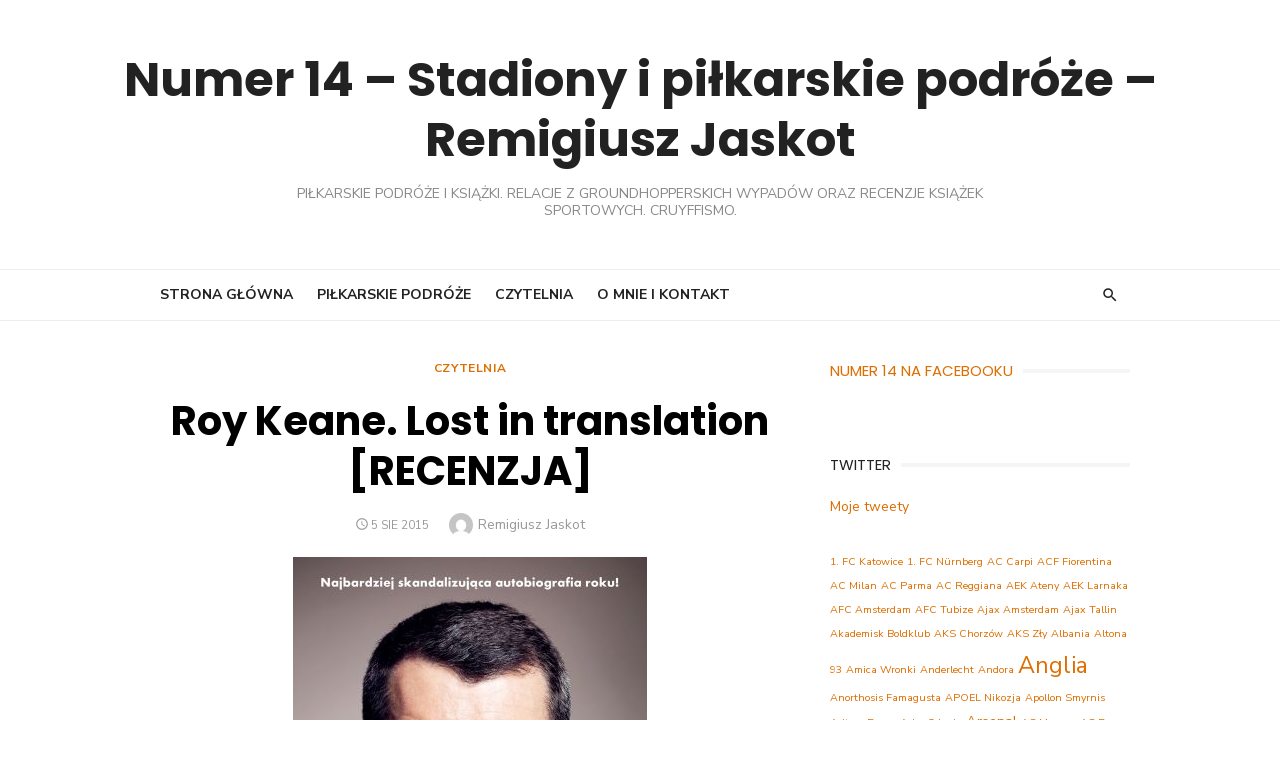

--- FILE ---
content_type: text/html; charset=UTF-8
request_url: https://numer14.pl/roy-keane-lost-in-translation/
body_size: 41373
content:
<!DOCTYPE html>
<html lang="pl-PL">
<head>
	<meta charset="UTF-8">
	<meta name="viewport" content="width=device-width, initial-scale=1">
	<link rel="profile" href="http://gmpg.org/xfn/11">
		<link rel="pingback" href="https://numer14.pl/xmlrpc.php">
		<meta name='robots' content='index, follow, max-image-preview:large, max-snippet:-1, max-video-preview:-1' />
<!-- Jetpack Site Verification Tags -->
<meta name="google-site-verification" content="AIbe9lF4SFIrSbFniXyg_A4zNsmOHtfgztcZWPhs8lc" />

	<!-- This site is optimized with the Yoast SEO plugin v26.5 - https://yoast.com/wordpress/plugins/seo/ -->
	<title>Roy Keane. Lost in translation [RECENZJA] - Numer 14 - Stadiony i piłkarskie podróże - Remigiusz Jaskot</title>
	<link rel="canonical" href="https://numer14.pl/roy-keane-lost-in-translation/" />
	<meta property="og:locale" content="pl_PL" />
	<meta property="og:type" content="article" />
	<meta property="og:title" content="Roy Keane. Lost in translation [RECENZJA] - Numer 14 - Stadiony i piłkarskie podróże - Remigiusz Jaskot" />
	<meta property="og:description" content="Tytuł: Druga połowaAutorzy: Roy Keane, Roddy Doyle; tłumaczenie Anna Wajs-MagierskaWydawca: Buchmann, 2015 Okładkowy napis reklamujący „Najbardziej skandalizującą autobiografię roku!” (tak, tak, z wykrzyknikiem), nieco przypomina&hellip;" />
	<meta property="og:url" content="https://numer14.pl/roy-keane-lost-in-translation/" />
	<meta property="og:site_name" content="Numer 14 - Stadiony i piłkarskie podróże - Remigiusz Jaskot" />
	<meta property="article:publisher" content="https://www.facebook.com/remigiusz.jaskot" />
	<meta property="article:author" content="https://www.facebook.com/remigiusz.jaskot" />
	<meta property="article:published_time" content="2015-08-05T21:30:01+00:00" />
	<meta property="article:modified_time" content="2022-07-17T10:03:54+00:00" />
	<meta property="og:image" content="https://numer14.pl/wp-content/uploads/2016/12/DrugaPolowa.jpg" />
	<meta property="og:image:width" content="354" />
	<meta property="og:image:height" content="512" />
	<meta property="og:image:type" content="image/jpeg" />
	<meta name="author" content="Remigiusz Jaskot" />
	<meta name="twitter:card" content="summary_large_image" />
	<meta name="twitter:creator" content="@R_Jaskot" />
	<meta name="twitter:site" content="@R_Jaskot" />
	<meta name="twitter:label1" content="Napisane przez" />
	<meta name="twitter:data1" content="Remigiusz Jaskot" />
	<meta name="twitter:label2" content="Szacowany czas czytania" />
	<meta name="twitter:data2" content="6 minut" />
	<script type="application/ld+json" class="yoast-schema-graph">{"@context":"https://schema.org","@graph":[{"@type":"Article","@id":"https://numer14.pl/roy-keane-lost-in-translation/#article","isPartOf":{"@id":"https://numer14.pl/roy-keane-lost-in-translation/"},"author":{"name":"Remigiusz Jaskot","@id":"https://numer14.pl/#/schema/person/1215a317942e679fc72f25dae7f7f629"},"headline":"Roy Keane. Lost in translation [RECENZJA]","datePublished":"2015-08-05T21:30:01+00:00","dateModified":"2022-07-17T10:03:54+00:00","mainEntityOfPage":{"@id":"https://numer14.pl/roy-keane-lost-in-translation/"},"wordCount":987,"commentCount":2,"publisher":{"@id":"https://numer14.pl/#/schema/person/1215a317942e679fc72f25dae7f7f629"},"image":{"@id":"https://numer14.pl/roy-keane-lost-in-translation/#primaryimage"},"thumbnailUrl":"https://i0.wp.com/numer14.pl/wp-content/uploads/2016/12/DrugaPolowa.jpg?fit=354%2C512&ssl=1","keywords":["książki sportowe","recenzje książek"],"articleSection":["Czytelnia"],"inLanguage":"pl-PL","potentialAction":[{"@type":"CommentAction","name":"Comment","target":["https://numer14.pl/roy-keane-lost-in-translation/#respond"]}]},{"@type":"WebPage","@id":"https://numer14.pl/roy-keane-lost-in-translation/","url":"https://numer14.pl/roy-keane-lost-in-translation/","name":"Roy Keane. Lost in translation [RECENZJA] - Numer 14 - Stadiony i piłkarskie podróże - Remigiusz Jaskot","isPartOf":{"@id":"https://numer14.pl/#website"},"primaryImageOfPage":{"@id":"https://numer14.pl/roy-keane-lost-in-translation/#primaryimage"},"image":{"@id":"https://numer14.pl/roy-keane-lost-in-translation/#primaryimage"},"thumbnailUrl":"https://i0.wp.com/numer14.pl/wp-content/uploads/2016/12/DrugaPolowa.jpg?fit=354%2C512&ssl=1","datePublished":"2015-08-05T21:30:01+00:00","dateModified":"2022-07-17T10:03:54+00:00","breadcrumb":{"@id":"https://numer14.pl/roy-keane-lost-in-translation/#breadcrumb"},"inLanguage":"pl-PL","potentialAction":[{"@type":"ReadAction","target":["https://numer14.pl/roy-keane-lost-in-translation/"]}]},{"@type":"ImageObject","inLanguage":"pl-PL","@id":"https://numer14.pl/roy-keane-lost-in-translation/#primaryimage","url":"https://i0.wp.com/numer14.pl/wp-content/uploads/2016/12/DrugaPolowa.jpg?fit=354%2C512&ssl=1","contentUrl":"https://i0.wp.com/numer14.pl/wp-content/uploads/2016/12/DrugaPolowa.jpg?fit=354%2C512&ssl=1","width":354,"height":512},{"@type":"BreadcrumbList","@id":"https://numer14.pl/roy-keane-lost-in-translation/#breadcrumb","itemListElement":[{"@type":"ListItem","position":1,"name":"Strona główna","item":"https://numer14.pl/"},{"@type":"ListItem","position":2,"name":"Roy Keane. Lost in translation [RECENZJA]"}]},{"@type":"WebSite","@id":"https://numer14.pl/#website","url":"https://numer14.pl/","name":"Numer 14 - Stadiony i piłkarskie podróże - Remigiusz Jaskot","description":"Piłkarskie podróże i książki. Relacje z groundhopperskich wypadów oraz recenzje książek sportowych. Cruyffismo.","publisher":{"@id":"https://numer14.pl/#/schema/person/1215a317942e679fc72f25dae7f7f629"},"potentialAction":[{"@type":"SearchAction","target":{"@type":"EntryPoint","urlTemplate":"https://numer14.pl/?s={search_term_string}"},"query-input":{"@type":"PropertyValueSpecification","valueRequired":true,"valueName":"search_term_string"}}],"inLanguage":"pl-PL"},{"@type":["Person","Organization"],"@id":"https://numer14.pl/#/schema/person/1215a317942e679fc72f25dae7f7f629","name":"Remigiusz Jaskot","image":{"@type":"ImageObject","inLanguage":"pl-PL","@id":"https://numer14.pl/#/schema/person/image/","url":"https://secure.gravatar.com/avatar/9d659a016f3d7478afa8848d1c851848c6640ad01b0f9d109424ee150672eebf?s=96&d=mm&r=g","contentUrl":"https://secure.gravatar.com/avatar/9d659a016f3d7478afa8848d1c851848c6640ad01b0f9d109424ee150672eebf?s=96&d=mm&r=g","caption":"Remigiusz Jaskot"},"logo":{"@id":"https://numer14.pl/#/schema/person/image/"},"sameAs":["https://www.facebook.com/remigiusz.jaskot","https://www.instagram.com/numer14pl/","https://x.com/R_Jaskot"]}]}</script>
	<!-- / Yoast SEO plugin. -->


<link rel='dns-prefetch' href='//secure.gravatar.com' />
<link rel='dns-prefetch' href='//stats.wp.com' />
<link rel='dns-prefetch' href='//fonts.googleapis.com' />
<link rel='dns-prefetch' href='//v0.wordpress.com' />
<link href='https://fonts.gstatic.com' crossorigin rel='preconnect' />
<link rel='preconnect' href='//i0.wp.com' />
<link rel="alternate" type="application/rss+xml" title="Numer 14 - Stadiony i piłkarskie podróże - Remigiusz Jaskot &raquo; Kanał z wpisami" href="https://numer14.pl/feed/" />
<link rel="alternate" type="application/rss+xml" title="Numer 14 - Stadiony i piłkarskie podróże - Remigiusz Jaskot &raquo; Kanał z komentarzami" href="https://numer14.pl/comments/feed/" />
<link rel="alternate" type="application/rss+xml" title="Numer 14 - Stadiony i piłkarskie podróże - Remigiusz Jaskot &raquo; Roy Keane. Lost in translation [RECENZJA] Kanał z komentarzami" href="https://numer14.pl/roy-keane-lost-in-translation/feed/" />
<link rel="alternate" title="oEmbed (JSON)" type="application/json+oembed" href="https://numer14.pl/wp-json/oembed/1.0/embed?url=https%3A%2F%2Fnumer14.pl%2Froy-keane-lost-in-translation%2F" />
<link rel="alternate" title="oEmbed (XML)" type="text/xml+oembed" href="https://numer14.pl/wp-json/oembed/1.0/embed?url=https%3A%2F%2Fnumer14.pl%2Froy-keane-lost-in-translation%2F&#038;format=xml" />
		<!-- This site uses the Google Analytics by MonsterInsights plugin v9.10.1 - Using Analytics tracking - https://www.monsterinsights.com/ -->
							<script src="//www.googletagmanager.com/gtag/js?id=G-ZH5X6KGLSC"  data-cfasync="false" data-wpfc-render="false" type="text/javascript" async></script>
			<script data-cfasync="false" data-wpfc-render="false" type="text/javascript">
				var mi_version = '9.10.1';
				var mi_track_user = true;
				var mi_no_track_reason = '';
								var MonsterInsightsDefaultLocations = {"page_location":"https:\/\/numer14.pl\/roy-keane-lost-in-translation\/"};
								if ( typeof MonsterInsightsPrivacyGuardFilter === 'function' ) {
					var MonsterInsightsLocations = (typeof MonsterInsightsExcludeQuery === 'object') ? MonsterInsightsPrivacyGuardFilter( MonsterInsightsExcludeQuery ) : MonsterInsightsPrivacyGuardFilter( MonsterInsightsDefaultLocations );
				} else {
					var MonsterInsightsLocations = (typeof MonsterInsightsExcludeQuery === 'object') ? MonsterInsightsExcludeQuery : MonsterInsightsDefaultLocations;
				}

								var disableStrs = [
										'ga-disable-G-ZH5X6KGLSC',
									];

				/* Function to detect opted out users */
				function __gtagTrackerIsOptedOut() {
					for (var index = 0; index < disableStrs.length; index++) {
						if (document.cookie.indexOf(disableStrs[index] + '=true') > -1) {
							return true;
						}
					}

					return false;
				}

				/* Disable tracking if the opt-out cookie exists. */
				if (__gtagTrackerIsOptedOut()) {
					for (var index = 0; index < disableStrs.length; index++) {
						window[disableStrs[index]] = true;
					}
				}

				/* Opt-out function */
				function __gtagTrackerOptout() {
					for (var index = 0; index < disableStrs.length; index++) {
						document.cookie = disableStrs[index] + '=true; expires=Thu, 31 Dec 2099 23:59:59 UTC; path=/';
						window[disableStrs[index]] = true;
					}
				}

				if ('undefined' === typeof gaOptout) {
					function gaOptout() {
						__gtagTrackerOptout();
					}
				}
								window.dataLayer = window.dataLayer || [];

				window.MonsterInsightsDualTracker = {
					helpers: {},
					trackers: {},
				};
				if (mi_track_user) {
					function __gtagDataLayer() {
						dataLayer.push(arguments);
					}

					function __gtagTracker(type, name, parameters) {
						if (!parameters) {
							parameters = {};
						}

						if (parameters.send_to) {
							__gtagDataLayer.apply(null, arguments);
							return;
						}

						if (type === 'event') {
														parameters.send_to = monsterinsights_frontend.v4_id;
							var hookName = name;
							if (typeof parameters['event_category'] !== 'undefined') {
								hookName = parameters['event_category'] + ':' + name;
							}

							if (typeof MonsterInsightsDualTracker.trackers[hookName] !== 'undefined') {
								MonsterInsightsDualTracker.trackers[hookName](parameters);
							} else {
								__gtagDataLayer('event', name, parameters);
							}
							
						} else {
							__gtagDataLayer.apply(null, arguments);
						}
					}

					__gtagTracker('js', new Date());
					__gtagTracker('set', {
						'developer_id.dZGIzZG': true,
											});
					if ( MonsterInsightsLocations.page_location ) {
						__gtagTracker('set', MonsterInsightsLocations);
					}
										__gtagTracker('config', 'G-ZH5X6KGLSC', {"forceSSL":"true"} );
										window.gtag = __gtagTracker;										(function () {
						/* https://developers.google.com/analytics/devguides/collection/analyticsjs/ */
						/* ga and __gaTracker compatibility shim. */
						var noopfn = function () {
							return null;
						};
						var newtracker = function () {
							return new Tracker();
						};
						var Tracker = function () {
							return null;
						};
						var p = Tracker.prototype;
						p.get = noopfn;
						p.set = noopfn;
						p.send = function () {
							var args = Array.prototype.slice.call(arguments);
							args.unshift('send');
							__gaTracker.apply(null, args);
						};
						var __gaTracker = function () {
							var len = arguments.length;
							if (len === 0) {
								return;
							}
							var f = arguments[len - 1];
							if (typeof f !== 'object' || f === null || typeof f.hitCallback !== 'function') {
								if ('send' === arguments[0]) {
									var hitConverted, hitObject = false, action;
									if ('event' === arguments[1]) {
										if ('undefined' !== typeof arguments[3]) {
											hitObject = {
												'eventAction': arguments[3],
												'eventCategory': arguments[2],
												'eventLabel': arguments[4],
												'value': arguments[5] ? arguments[5] : 1,
											}
										}
									}
									if ('pageview' === arguments[1]) {
										if ('undefined' !== typeof arguments[2]) {
											hitObject = {
												'eventAction': 'page_view',
												'page_path': arguments[2],
											}
										}
									}
									if (typeof arguments[2] === 'object') {
										hitObject = arguments[2];
									}
									if (typeof arguments[5] === 'object') {
										Object.assign(hitObject, arguments[5]);
									}
									if ('undefined' !== typeof arguments[1].hitType) {
										hitObject = arguments[1];
										if ('pageview' === hitObject.hitType) {
											hitObject.eventAction = 'page_view';
										}
									}
									if (hitObject) {
										action = 'timing' === arguments[1].hitType ? 'timing_complete' : hitObject.eventAction;
										hitConverted = mapArgs(hitObject);
										__gtagTracker('event', action, hitConverted);
									}
								}
								return;
							}

							function mapArgs(args) {
								var arg, hit = {};
								var gaMap = {
									'eventCategory': 'event_category',
									'eventAction': 'event_action',
									'eventLabel': 'event_label',
									'eventValue': 'event_value',
									'nonInteraction': 'non_interaction',
									'timingCategory': 'event_category',
									'timingVar': 'name',
									'timingValue': 'value',
									'timingLabel': 'event_label',
									'page': 'page_path',
									'location': 'page_location',
									'title': 'page_title',
									'referrer' : 'page_referrer',
								};
								for (arg in args) {
																		if (!(!args.hasOwnProperty(arg) || !gaMap.hasOwnProperty(arg))) {
										hit[gaMap[arg]] = args[arg];
									} else {
										hit[arg] = args[arg];
									}
								}
								return hit;
							}

							try {
								f.hitCallback();
							} catch (ex) {
							}
						};
						__gaTracker.create = newtracker;
						__gaTracker.getByName = newtracker;
						__gaTracker.getAll = function () {
							return [];
						};
						__gaTracker.remove = noopfn;
						__gaTracker.loaded = true;
						window['__gaTracker'] = __gaTracker;
					})();
									} else {
										console.log("");
					(function () {
						function __gtagTracker() {
							return null;
						}

						window['__gtagTracker'] = __gtagTracker;
						window['gtag'] = __gtagTracker;
					})();
									}
			</script>
							<!-- / Google Analytics by MonsterInsights -->
		<style id='wp-img-auto-sizes-contain-inline-css' type='text/css'>
img:is([sizes=auto i],[sizes^="auto," i]){contain-intrinsic-size:3000px 1500px}
/*# sourceURL=wp-img-auto-sizes-contain-inline-css */
</style>
<link rel='stylesheet' id='jetpack_related-posts-css' href='https://numer14.pl/wp-content/plugins/jetpack/modules/related-posts/related-posts.css?ver=20240116' type='text/css' media='all' />
<style id='wp-emoji-styles-inline-css' type='text/css'>

	img.wp-smiley, img.emoji {
		display: inline !important;
		border: none !important;
		box-shadow: none !important;
		height: 1em !important;
		width: 1em !important;
		margin: 0 0.07em !important;
		vertical-align: -0.1em !important;
		background: none !important;
		padding: 0 !important;
	}
/*# sourceURL=wp-emoji-styles-inline-css */
</style>
<style id='wp-block-library-inline-css' type='text/css'>
:root{--wp-block-synced-color:#7a00df;--wp-block-synced-color--rgb:122,0,223;--wp-bound-block-color:var(--wp-block-synced-color);--wp-editor-canvas-background:#ddd;--wp-admin-theme-color:#007cba;--wp-admin-theme-color--rgb:0,124,186;--wp-admin-theme-color-darker-10:#006ba1;--wp-admin-theme-color-darker-10--rgb:0,107,160.5;--wp-admin-theme-color-darker-20:#005a87;--wp-admin-theme-color-darker-20--rgb:0,90,135;--wp-admin-border-width-focus:2px}@media (min-resolution:192dpi){:root{--wp-admin-border-width-focus:1.5px}}.wp-element-button{cursor:pointer}:root .has-very-light-gray-background-color{background-color:#eee}:root .has-very-dark-gray-background-color{background-color:#313131}:root .has-very-light-gray-color{color:#eee}:root .has-very-dark-gray-color{color:#313131}:root .has-vivid-green-cyan-to-vivid-cyan-blue-gradient-background{background:linear-gradient(135deg,#00d084,#0693e3)}:root .has-purple-crush-gradient-background{background:linear-gradient(135deg,#34e2e4,#4721fb 50%,#ab1dfe)}:root .has-hazy-dawn-gradient-background{background:linear-gradient(135deg,#faaca8,#dad0ec)}:root .has-subdued-olive-gradient-background{background:linear-gradient(135deg,#fafae1,#67a671)}:root .has-atomic-cream-gradient-background{background:linear-gradient(135deg,#fdd79a,#004a59)}:root .has-nightshade-gradient-background{background:linear-gradient(135deg,#330968,#31cdcf)}:root .has-midnight-gradient-background{background:linear-gradient(135deg,#020381,#2874fc)}:root{--wp--preset--font-size--normal:16px;--wp--preset--font-size--huge:42px}.has-regular-font-size{font-size:1em}.has-larger-font-size{font-size:2.625em}.has-normal-font-size{font-size:var(--wp--preset--font-size--normal)}.has-huge-font-size{font-size:var(--wp--preset--font-size--huge)}.has-text-align-center{text-align:center}.has-text-align-left{text-align:left}.has-text-align-right{text-align:right}.has-fit-text{white-space:nowrap!important}#end-resizable-editor-section{display:none}.aligncenter{clear:both}.items-justified-left{justify-content:flex-start}.items-justified-center{justify-content:center}.items-justified-right{justify-content:flex-end}.items-justified-space-between{justify-content:space-between}.screen-reader-text{border:0;clip-path:inset(50%);height:1px;margin:-1px;overflow:hidden;padding:0;position:absolute;width:1px;word-wrap:normal!important}.screen-reader-text:focus{background-color:#ddd;clip-path:none;color:#444;display:block;font-size:1em;height:auto;left:5px;line-height:normal;padding:15px 23px 14px;text-decoration:none;top:5px;width:auto;z-index:100000}html :where(.has-border-color){border-style:solid}html :where([style*=border-top-color]){border-top-style:solid}html :where([style*=border-right-color]){border-right-style:solid}html :where([style*=border-bottom-color]){border-bottom-style:solid}html :where([style*=border-left-color]){border-left-style:solid}html :where([style*=border-width]){border-style:solid}html :where([style*=border-top-width]){border-top-style:solid}html :where([style*=border-right-width]){border-right-style:solid}html :where([style*=border-bottom-width]){border-bottom-style:solid}html :where([style*=border-left-width]){border-left-style:solid}html :where(img[class*=wp-image-]){height:auto;max-width:100%}:where(figure){margin:0 0 1em}html :where(.is-position-sticky){--wp-admin--admin-bar--position-offset:var(--wp-admin--admin-bar--height,0px)}@media screen and (max-width:600px){html :where(.is-position-sticky){--wp-admin--admin-bar--position-offset:0px}}

/*# sourceURL=wp-block-library-inline-css */
</style><style id='wp-block-image-inline-css' type='text/css'>
.wp-block-image>a,.wp-block-image>figure>a{display:inline-block}.wp-block-image img{box-sizing:border-box;height:auto;max-width:100%;vertical-align:bottom}@media not (prefers-reduced-motion){.wp-block-image img.hide{visibility:hidden}.wp-block-image img.show{animation:show-content-image .4s}}.wp-block-image[style*=border-radius] img,.wp-block-image[style*=border-radius]>a{border-radius:inherit}.wp-block-image.has-custom-border img{box-sizing:border-box}.wp-block-image.aligncenter{text-align:center}.wp-block-image.alignfull>a,.wp-block-image.alignwide>a{width:100%}.wp-block-image.alignfull img,.wp-block-image.alignwide img{height:auto;width:100%}.wp-block-image .aligncenter,.wp-block-image .alignleft,.wp-block-image .alignright,.wp-block-image.aligncenter,.wp-block-image.alignleft,.wp-block-image.alignright{display:table}.wp-block-image .aligncenter>figcaption,.wp-block-image .alignleft>figcaption,.wp-block-image .alignright>figcaption,.wp-block-image.aligncenter>figcaption,.wp-block-image.alignleft>figcaption,.wp-block-image.alignright>figcaption{caption-side:bottom;display:table-caption}.wp-block-image .alignleft{float:left;margin:.5em 1em .5em 0}.wp-block-image .alignright{float:right;margin:.5em 0 .5em 1em}.wp-block-image .aligncenter{margin-left:auto;margin-right:auto}.wp-block-image :where(figcaption){margin-bottom:1em;margin-top:.5em}.wp-block-image.is-style-circle-mask img{border-radius:9999px}@supports ((-webkit-mask-image:none) or (mask-image:none)) or (-webkit-mask-image:none){.wp-block-image.is-style-circle-mask img{border-radius:0;-webkit-mask-image:url('data:image/svg+xml;utf8,<svg viewBox="0 0 100 100" xmlns="http://www.w3.org/2000/svg"><circle cx="50" cy="50" r="50"/></svg>');mask-image:url('data:image/svg+xml;utf8,<svg viewBox="0 0 100 100" xmlns="http://www.w3.org/2000/svg"><circle cx="50" cy="50" r="50"/></svg>');mask-mode:alpha;-webkit-mask-position:center;mask-position:center;-webkit-mask-repeat:no-repeat;mask-repeat:no-repeat;-webkit-mask-size:contain;mask-size:contain}}:root :where(.wp-block-image.is-style-rounded img,.wp-block-image .is-style-rounded img){border-radius:9999px}.wp-block-image figure{margin:0}.wp-lightbox-container{display:flex;flex-direction:column;position:relative}.wp-lightbox-container img{cursor:zoom-in}.wp-lightbox-container img:hover+button{opacity:1}.wp-lightbox-container button{align-items:center;backdrop-filter:blur(16px) saturate(180%);background-color:#5a5a5a40;border:none;border-radius:4px;cursor:zoom-in;display:flex;height:20px;justify-content:center;opacity:0;padding:0;position:absolute;right:16px;text-align:center;top:16px;width:20px;z-index:100}@media not (prefers-reduced-motion){.wp-lightbox-container button{transition:opacity .2s ease}}.wp-lightbox-container button:focus-visible{outline:3px auto #5a5a5a40;outline:3px auto -webkit-focus-ring-color;outline-offset:3px}.wp-lightbox-container button:hover{cursor:pointer;opacity:1}.wp-lightbox-container button:focus{opacity:1}.wp-lightbox-container button:focus,.wp-lightbox-container button:hover,.wp-lightbox-container button:not(:hover):not(:active):not(.has-background){background-color:#5a5a5a40;border:none}.wp-lightbox-overlay{box-sizing:border-box;cursor:zoom-out;height:100vh;left:0;overflow:hidden;position:fixed;top:0;visibility:hidden;width:100%;z-index:100000}.wp-lightbox-overlay .close-button{align-items:center;cursor:pointer;display:flex;justify-content:center;min-height:40px;min-width:40px;padding:0;position:absolute;right:calc(env(safe-area-inset-right) + 16px);top:calc(env(safe-area-inset-top) + 16px);z-index:5000000}.wp-lightbox-overlay .close-button:focus,.wp-lightbox-overlay .close-button:hover,.wp-lightbox-overlay .close-button:not(:hover):not(:active):not(.has-background){background:none;border:none}.wp-lightbox-overlay .lightbox-image-container{height:var(--wp--lightbox-container-height);left:50%;overflow:hidden;position:absolute;top:50%;transform:translate(-50%,-50%);transform-origin:top left;width:var(--wp--lightbox-container-width);z-index:9999999999}.wp-lightbox-overlay .wp-block-image{align-items:center;box-sizing:border-box;display:flex;height:100%;justify-content:center;margin:0;position:relative;transform-origin:0 0;width:100%;z-index:3000000}.wp-lightbox-overlay .wp-block-image img{height:var(--wp--lightbox-image-height);min-height:var(--wp--lightbox-image-height);min-width:var(--wp--lightbox-image-width);width:var(--wp--lightbox-image-width)}.wp-lightbox-overlay .wp-block-image figcaption{display:none}.wp-lightbox-overlay button{background:none;border:none}.wp-lightbox-overlay .scrim{background-color:#fff;height:100%;opacity:.9;position:absolute;width:100%;z-index:2000000}.wp-lightbox-overlay.active{visibility:visible}@media not (prefers-reduced-motion){.wp-lightbox-overlay.active{animation:turn-on-visibility .25s both}.wp-lightbox-overlay.active img{animation:turn-on-visibility .35s both}.wp-lightbox-overlay.show-closing-animation:not(.active){animation:turn-off-visibility .35s both}.wp-lightbox-overlay.show-closing-animation:not(.active) img{animation:turn-off-visibility .25s both}.wp-lightbox-overlay.zoom.active{animation:none;opacity:1;visibility:visible}.wp-lightbox-overlay.zoom.active .lightbox-image-container{animation:lightbox-zoom-in .4s}.wp-lightbox-overlay.zoom.active .lightbox-image-container img{animation:none}.wp-lightbox-overlay.zoom.active .scrim{animation:turn-on-visibility .4s forwards}.wp-lightbox-overlay.zoom.show-closing-animation:not(.active){animation:none}.wp-lightbox-overlay.zoom.show-closing-animation:not(.active) .lightbox-image-container{animation:lightbox-zoom-out .4s}.wp-lightbox-overlay.zoom.show-closing-animation:not(.active) .lightbox-image-container img{animation:none}.wp-lightbox-overlay.zoom.show-closing-animation:not(.active) .scrim{animation:turn-off-visibility .4s forwards}}@keyframes show-content-image{0%{visibility:hidden}99%{visibility:hidden}to{visibility:visible}}@keyframes turn-on-visibility{0%{opacity:0}to{opacity:1}}@keyframes turn-off-visibility{0%{opacity:1;visibility:visible}99%{opacity:0;visibility:visible}to{opacity:0;visibility:hidden}}@keyframes lightbox-zoom-in{0%{transform:translate(calc((-100vw + var(--wp--lightbox-scrollbar-width))/2 + var(--wp--lightbox-initial-left-position)),calc(-50vh + var(--wp--lightbox-initial-top-position))) scale(var(--wp--lightbox-scale))}to{transform:translate(-50%,-50%) scale(1)}}@keyframes lightbox-zoom-out{0%{transform:translate(-50%,-50%) scale(1);visibility:visible}99%{visibility:visible}to{transform:translate(calc((-100vw + var(--wp--lightbox-scrollbar-width))/2 + var(--wp--lightbox-initial-left-position)),calc(-50vh + var(--wp--lightbox-initial-top-position))) scale(var(--wp--lightbox-scale));visibility:hidden}}
/*# sourceURL=https://numer14.pl/wp-includes/blocks/image/style.min.css */
</style>
<style id='global-styles-inline-css' type='text/css'>
:root{--wp--preset--aspect-ratio--square: 1;--wp--preset--aspect-ratio--4-3: 4/3;--wp--preset--aspect-ratio--3-4: 3/4;--wp--preset--aspect-ratio--3-2: 3/2;--wp--preset--aspect-ratio--2-3: 2/3;--wp--preset--aspect-ratio--16-9: 16/9;--wp--preset--aspect-ratio--9-16: 9/16;--wp--preset--color--black: #000000;--wp--preset--color--cyan-bluish-gray: #abb8c3;--wp--preset--color--white: #ffffff;--wp--preset--color--pale-pink: #f78da7;--wp--preset--color--vivid-red: #cf2e2e;--wp--preset--color--luminous-vivid-orange: #ff6900;--wp--preset--color--luminous-vivid-amber: #fcb900;--wp--preset--color--light-green-cyan: #7bdcb5;--wp--preset--color--vivid-green-cyan: #00d084;--wp--preset--color--pale-cyan-blue: #8ed1fc;--wp--preset--color--vivid-cyan-blue: #0693e3;--wp--preset--color--vivid-purple: #9b51e0;--wp--preset--color--dark-gray: #222222;--wp--preset--color--medium-gray: #444444;--wp--preset--color--light-gray: #888888;--wp--preset--color--accent: #dd6e00;--wp--preset--gradient--vivid-cyan-blue-to-vivid-purple: linear-gradient(135deg,rgb(6,147,227) 0%,rgb(155,81,224) 100%);--wp--preset--gradient--light-green-cyan-to-vivid-green-cyan: linear-gradient(135deg,rgb(122,220,180) 0%,rgb(0,208,130) 100%);--wp--preset--gradient--luminous-vivid-amber-to-luminous-vivid-orange: linear-gradient(135deg,rgb(252,185,0) 0%,rgb(255,105,0) 100%);--wp--preset--gradient--luminous-vivid-orange-to-vivid-red: linear-gradient(135deg,rgb(255,105,0) 0%,rgb(207,46,46) 100%);--wp--preset--gradient--very-light-gray-to-cyan-bluish-gray: linear-gradient(135deg,rgb(238,238,238) 0%,rgb(169,184,195) 100%);--wp--preset--gradient--cool-to-warm-spectrum: linear-gradient(135deg,rgb(74,234,220) 0%,rgb(151,120,209) 20%,rgb(207,42,186) 40%,rgb(238,44,130) 60%,rgb(251,105,98) 80%,rgb(254,248,76) 100%);--wp--preset--gradient--blush-light-purple: linear-gradient(135deg,rgb(255,206,236) 0%,rgb(152,150,240) 100%);--wp--preset--gradient--blush-bordeaux: linear-gradient(135deg,rgb(254,205,165) 0%,rgb(254,45,45) 50%,rgb(107,0,62) 100%);--wp--preset--gradient--luminous-dusk: linear-gradient(135deg,rgb(255,203,112) 0%,rgb(199,81,192) 50%,rgb(65,88,208) 100%);--wp--preset--gradient--pale-ocean: linear-gradient(135deg,rgb(255,245,203) 0%,rgb(182,227,212) 50%,rgb(51,167,181) 100%);--wp--preset--gradient--electric-grass: linear-gradient(135deg,rgb(202,248,128) 0%,rgb(113,206,126) 100%);--wp--preset--gradient--midnight: linear-gradient(135deg,rgb(2,3,129) 0%,rgb(40,116,252) 100%);--wp--preset--font-size--small: 14px;--wp--preset--font-size--medium: 18px;--wp--preset--font-size--large: 20px;--wp--preset--font-size--x-large: 32px;--wp--preset--font-size--normal: 16px;--wp--preset--font-size--larger: 24px;--wp--preset--font-size--huge: 48px;--wp--preset--spacing--20: 0.44rem;--wp--preset--spacing--30: 0.67rem;--wp--preset--spacing--40: 1rem;--wp--preset--spacing--50: 1.5rem;--wp--preset--spacing--60: 2.25rem;--wp--preset--spacing--70: 3.38rem;--wp--preset--spacing--80: 5.06rem;--wp--preset--shadow--natural: 6px 6px 9px rgba(0, 0, 0, 0.2);--wp--preset--shadow--deep: 12px 12px 50px rgba(0, 0, 0, 0.4);--wp--preset--shadow--sharp: 6px 6px 0px rgba(0, 0, 0, 0.2);--wp--preset--shadow--outlined: 6px 6px 0px -3px rgb(255, 255, 255), 6px 6px rgb(0, 0, 0);--wp--preset--shadow--crisp: 6px 6px 0px rgb(0, 0, 0);}:root { --wp--style--global--content-size: 760px;--wp--style--global--wide-size: 1160px; }:where(body) { margin: 0; }.wp-site-blocks > .alignleft { float: left; margin-right: 2em; }.wp-site-blocks > .alignright { float: right; margin-left: 2em; }.wp-site-blocks > .aligncenter { justify-content: center; margin-left: auto; margin-right: auto; }:where(.wp-site-blocks) > * { margin-block-start: 20px; margin-block-end: 0; }:where(.wp-site-blocks) > :first-child { margin-block-start: 0; }:where(.wp-site-blocks) > :last-child { margin-block-end: 0; }:root { --wp--style--block-gap: 20px; }:root :where(.is-layout-flow) > :first-child{margin-block-start: 0;}:root :where(.is-layout-flow) > :last-child{margin-block-end: 0;}:root :where(.is-layout-flow) > *{margin-block-start: 20px;margin-block-end: 0;}:root :where(.is-layout-constrained) > :first-child{margin-block-start: 0;}:root :where(.is-layout-constrained) > :last-child{margin-block-end: 0;}:root :where(.is-layout-constrained) > *{margin-block-start: 20px;margin-block-end: 0;}:root :where(.is-layout-flex){gap: 20px;}:root :where(.is-layout-grid){gap: 20px;}.is-layout-flow > .alignleft{float: left;margin-inline-start: 0;margin-inline-end: 2em;}.is-layout-flow > .alignright{float: right;margin-inline-start: 2em;margin-inline-end: 0;}.is-layout-flow > .aligncenter{margin-left: auto !important;margin-right: auto !important;}.is-layout-constrained > .alignleft{float: left;margin-inline-start: 0;margin-inline-end: 2em;}.is-layout-constrained > .alignright{float: right;margin-inline-start: 2em;margin-inline-end: 0;}.is-layout-constrained > .aligncenter{margin-left: auto !important;margin-right: auto !important;}.is-layout-constrained > :where(:not(.alignleft):not(.alignright):not(.alignfull)){max-width: var(--wp--style--global--content-size);margin-left: auto !important;margin-right: auto !important;}.is-layout-constrained > .alignwide{max-width: var(--wp--style--global--wide-size);}body .is-layout-flex{display: flex;}.is-layout-flex{flex-wrap: wrap;align-items: center;}.is-layout-flex > :is(*, div){margin: 0;}body .is-layout-grid{display: grid;}.is-layout-grid > :is(*, div){margin: 0;}body{color: #222;font-family: Nunito Sans, -apple-system, BlinkMacSystemFont, Segoe UI, Roboto, Oxygen-Sans, Ubuntu, Cantarell, Helvetica Neue, sans-serif;font-size: 18px;line-height: 1.75;padding-top: 0px;padding-right: 0px;padding-bottom: 0px;padding-left: 0px;}a:where(:not(.wp-element-button)){text-decoration: underline;}h1, h2, h3, h4, h5, h6{color: #000;font-family: Poppins, -apple-system, BlinkMacSystemFont, Segoe UI, Roboto, Oxygen-Sans, Ubuntu, Cantarell, Helvetica Neue, sans-serif;}:root :where(.wp-element-button, .wp-block-button__link){background-color: #222;border-radius: 128px;border-width: 0;color: #fff;font-family: inherit;font-size: inherit;font-style: inherit;font-weight: inherit;letter-spacing: inherit;line-height: inherit;padding-top: 6px;padding-right: 20px;padding-bottom: 6px;padding-left: 20px;text-decoration: none;text-transform: inherit;}.has-black-color{color: var(--wp--preset--color--black) !important;}.has-cyan-bluish-gray-color{color: var(--wp--preset--color--cyan-bluish-gray) !important;}.has-white-color{color: var(--wp--preset--color--white) !important;}.has-pale-pink-color{color: var(--wp--preset--color--pale-pink) !important;}.has-vivid-red-color{color: var(--wp--preset--color--vivid-red) !important;}.has-luminous-vivid-orange-color{color: var(--wp--preset--color--luminous-vivid-orange) !important;}.has-luminous-vivid-amber-color{color: var(--wp--preset--color--luminous-vivid-amber) !important;}.has-light-green-cyan-color{color: var(--wp--preset--color--light-green-cyan) !important;}.has-vivid-green-cyan-color{color: var(--wp--preset--color--vivid-green-cyan) !important;}.has-pale-cyan-blue-color{color: var(--wp--preset--color--pale-cyan-blue) !important;}.has-vivid-cyan-blue-color{color: var(--wp--preset--color--vivid-cyan-blue) !important;}.has-vivid-purple-color{color: var(--wp--preset--color--vivid-purple) !important;}.has-dark-gray-color{color: var(--wp--preset--color--dark-gray) !important;}.has-medium-gray-color{color: var(--wp--preset--color--medium-gray) !important;}.has-light-gray-color{color: var(--wp--preset--color--light-gray) !important;}.has-accent-color{color: var(--wp--preset--color--accent) !important;}.has-black-background-color{background-color: var(--wp--preset--color--black) !important;}.has-cyan-bluish-gray-background-color{background-color: var(--wp--preset--color--cyan-bluish-gray) !important;}.has-white-background-color{background-color: var(--wp--preset--color--white) !important;}.has-pale-pink-background-color{background-color: var(--wp--preset--color--pale-pink) !important;}.has-vivid-red-background-color{background-color: var(--wp--preset--color--vivid-red) !important;}.has-luminous-vivid-orange-background-color{background-color: var(--wp--preset--color--luminous-vivid-orange) !important;}.has-luminous-vivid-amber-background-color{background-color: var(--wp--preset--color--luminous-vivid-amber) !important;}.has-light-green-cyan-background-color{background-color: var(--wp--preset--color--light-green-cyan) !important;}.has-vivid-green-cyan-background-color{background-color: var(--wp--preset--color--vivid-green-cyan) !important;}.has-pale-cyan-blue-background-color{background-color: var(--wp--preset--color--pale-cyan-blue) !important;}.has-vivid-cyan-blue-background-color{background-color: var(--wp--preset--color--vivid-cyan-blue) !important;}.has-vivid-purple-background-color{background-color: var(--wp--preset--color--vivid-purple) !important;}.has-dark-gray-background-color{background-color: var(--wp--preset--color--dark-gray) !important;}.has-medium-gray-background-color{background-color: var(--wp--preset--color--medium-gray) !important;}.has-light-gray-background-color{background-color: var(--wp--preset--color--light-gray) !important;}.has-accent-background-color{background-color: var(--wp--preset--color--accent) !important;}.has-black-border-color{border-color: var(--wp--preset--color--black) !important;}.has-cyan-bluish-gray-border-color{border-color: var(--wp--preset--color--cyan-bluish-gray) !important;}.has-white-border-color{border-color: var(--wp--preset--color--white) !important;}.has-pale-pink-border-color{border-color: var(--wp--preset--color--pale-pink) !important;}.has-vivid-red-border-color{border-color: var(--wp--preset--color--vivid-red) !important;}.has-luminous-vivid-orange-border-color{border-color: var(--wp--preset--color--luminous-vivid-orange) !important;}.has-luminous-vivid-amber-border-color{border-color: var(--wp--preset--color--luminous-vivid-amber) !important;}.has-light-green-cyan-border-color{border-color: var(--wp--preset--color--light-green-cyan) !important;}.has-vivid-green-cyan-border-color{border-color: var(--wp--preset--color--vivid-green-cyan) !important;}.has-pale-cyan-blue-border-color{border-color: var(--wp--preset--color--pale-cyan-blue) !important;}.has-vivid-cyan-blue-border-color{border-color: var(--wp--preset--color--vivid-cyan-blue) !important;}.has-vivid-purple-border-color{border-color: var(--wp--preset--color--vivid-purple) !important;}.has-dark-gray-border-color{border-color: var(--wp--preset--color--dark-gray) !important;}.has-medium-gray-border-color{border-color: var(--wp--preset--color--medium-gray) !important;}.has-light-gray-border-color{border-color: var(--wp--preset--color--light-gray) !important;}.has-accent-border-color{border-color: var(--wp--preset--color--accent) !important;}.has-vivid-cyan-blue-to-vivid-purple-gradient-background{background: var(--wp--preset--gradient--vivid-cyan-blue-to-vivid-purple) !important;}.has-light-green-cyan-to-vivid-green-cyan-gradient-background{background: var(--wp--preset--gradient--light-green-cyan-to-vivid-green-cyan) !important;}.has-luminous-vivid-amber-to-luminous-vivid-orange-gradient-background{background: var(--wp--preset--gradient--luminous-vivid-amber-to-luminous-vivid-orange) !important;}.has-luminous-vivid-orange-to-vivid-red-gradient-background{background: var(--wp--preset--gradient--luminous-vivid-orange-to-vivid-red) !important;}.has-very-light-gray-to-cyan-bluish-gray-gradient-background{background: var(--wp--preset--gradient--very-light-gray-to-cyan-bluish-gray) !important;}.has-cool-to-warm-spectrum-gradient-background{background: var(--wp--preset--gradient--cool-to-warm-spectrum) !important;}.has-blush-light-purple-gradient-background{background: var(--wp--preset--gradient--blush-light-purple) !important;}.has-blush-bordeaux-gradient-background{background: var(--wp--preset--gradient--blush-bordeaux) !important;}.has-luminous-dusk-gradient-background{background: var(--wp--preset--gradient--luminous-dusk) !important;}.has-pale-ocean-gradient-background{background: var(--wp--preset--gradient--pale-ocean) !important;}.has-electric-grass-gradient-background{background: var(--wp--preset--gradient--electric-grass) !important;}.has-midnight-gradient-background{background: var(--wp--preset--gradient--midnight) !important;}.has-small-font-size{font-size: var(--wp--preset--font-size--small) !important;}.has-medium-font-size{font-size: var(--wp--preset--font-size--medium) !important;}.has-large-font-size{font-size: var(--wp--preset--font-size--large) !important;}.has-x-large-font-size{font-size: var(--wp--preset--font-size--x-large) !important;}.has-normal-font-size{font-size: var(--wp--preset--font-size--normal) !important;}.has-larger-font-size{font-size: var(--wp--preset--font-size--larger) !important;}.has-huge-font-size{font-size: var(--wp--preset--font-size--huge) !important;}
/*# sourceURL=global-styles-inline-css */
</style>

<link rel='stylesheet' id='type-fonts-css' href='https://fonts.googleapis.com/css?family=Nunito+Sans%3A400%2C700%2C300%2C400italic%2C700italic%7CPoppins%3A400%2C700&#038;subset=latin%2Clatin-ext&#038;display=swap' type='text/css' media='all' />
<link rel='stylesheet' id='type-material-icons-css' href='https://fonts.googleapis.com/icon?family=Material+Icons&#038;display=swap' type='text/css' media='all' />
<link rel='stylesheet' id='type-style-css' href='https://numer14.pl/wp-content/themes/type/style.css?ver=1.1.7' type='text/css' media='all' />
<style id='type-style-inline-css' type='text/css'>

	.site-logo {max-width: none;}
	.site-logo .custom-logo-link {
		display: inline-block;
		line-height: 1;
	}
		.site-logo .custom-logo-link {max-width: 180px;}
		@media screen and (min-width: 720px) {
		.site-logo .custom-logo-link {max-width: 220px;}
		}.header-image {padding-top: 20px;padding-bottom: 20px;}
		a, a:hover, .site-info a:hover, .entry-content .has-accent-color,
		.site-credits a:hover, .widget a:hover, .widget-area ul li a:hover, .comment-metadata a:hover, .entry-header .comments-link a:hover,
		.site-title a:hover, .entry-title a:hover, .category-title a:hover, .entry-footer .material-icons, .posts-navigation a:hover, .large-post .read-more,
		.main-navigation li:hover > a, .main-navigation li:focus > a,
		.main-navigation .current_page_item > a, .main-navigation .current-menu-item > a,
		.dropdown-toggle:hover, .dropdown-toggle:focus, .site-footer .col-12 #sb_instagram .sbi_follow_btn a:hover {
		color: #dd6e00;
		}
		button, input[type='button'], input[type='reset'], input[type='submit'], .entry-content .has-accent-background-color,
		.large-post .read-more:hover, .sidebar .widget_tag_cloud a:hover, .reply a:hover, .main-navigation > ul > li.current-menu-item:before {
		background-color: #dd6e00;
		}
		blockquote {border-left-color: #dd6e00;}
		.large-post .read-more, .reply a, .posts-loop .entry-thumbnail:hover img, .list-vertical .entry-thumbnail:hover {
		border-color: #dd6e00;
		}
		.format-audio .entry-thumbnail:after, .format-gallery .entry-thumbnail:after, .format-image .entry-thumbnail:after, .format-quote .entry-thumbnail:after, .format-video .entry-thumbnail:after {
		border-top-color: #dd6e00;
		}
/*# sourceURL=type-style-inline-css */
</style>
<link rel='stylesheet' id='type-social-icons-css' href='https://numer14.pl/wp-content/themes/type/assets/css/social-icons.css?ver=1.0.0' type='text/css' media='all' />
<style id='jetpack_facebook_likebox-inline-css' type='text/css'>
.widget_facebook_likebox {
	overflow: hidden;
}

/*# sourceURL=https://numer14.pl/wp-content/plugins/jetpack/modules/widgets/facebook-likebox/style.css */
</style>
<link rel='stylesheet' id='wp-block-paragraph-css' href='https://numer14.pl/wp-includes/blocks/paragraph/style.min.css?ver=6.9' type='text/css' media='all' />
<link rel='stylesheet' id='sharedaddy-css' href='https://numer14.pl/wp-content/plugins/jetpack/modules/sharedaddy/sharing.css?ver=15.3.1' type='text/css' media='all' />
<link rel='stylesheet' id='social-logos-css' href='https://numer14.pl/wp-content/plugins/jetpack/_inc/social-logos/social-logos.min.css?ver=15.3.1' type='text/css' media='all' />
<script type="text/javascript" id="jetpack_related-posts-js-extra">
/* <![CDATA[ */
var related_posts_js_options = {"post_heading":"h4"};
//# sourceURL=jetpack_related-posts-js-extra
/* ]]> */
</script>
<script type="text/javascript" src="https://numer14.pl/wp-content/plugins/jetpack/_inc/build/related-posts/related-posts.min.js?ver=20240116" id="jetpack_related-posts-js"></script>
<script type="text/javascript" src="https://numer14.pl/wp-content/plugins/google-analytics-for-wordpress/assets/js/frontend-gtag.min.js?ver=9.10.1" id="monsterinsights-frontend-script-js" async="async" data-wp-strategy="async"></script>
<script data-cfasync="false" data-wpfc-render="false" type="text/javascript" id='monsterinsights-frontend-script-js-extra'>/* <![CDATA[ */
var monsterinsights_frontend = {"js_events_tracking":"true","download_extensions":"doc,pdf,ppt,zip,xls,docx,pptx,xlsx","inbound_paths":"[]","home_url":"https:\/\/numer14.pl","hash_tracking":"false","v4_id":"G-ZH5X6KGLSC"};/* ]]> */
</script>
<link rel="https://api.w.org/" href="https://numer14.pl/wp-json/" /><link rel="alternate" title="JSON" type="application/json" href="https://numer14.pl/wp-json/wp/v2/posts/771" /><link rel="EditURI" type="application/rsd+xml" title="RSD" href="https://numer14.pl/xmlrpc.php?rsd" />
<meta name="generator" content="WordPress 6.9" />
<link rel='shortlink' href='https://wp.me/p8eGDF-cr' />
	<style>img#wpstats{display:none}</style>
		<link rel="icon" href="https://i0.wp.com/numer14.pl/wp-content/uploads/2021/12/cropped-10385398_896338903729763_4096798653061072374_n.jpg?fit=32%2C32&#038;ssl=1" sizes="32x32" />
<link rel="icon" href="https://i0.wp.com/numer14.pl/wp-content/uploads/2021/12/cropped-10385398_896338903729763_4096798653061072374_n.jpg?fit=192%2C192&#038;ssl=1" sizes="192x192" />
<link rel="apple-touch-icon" href="https://i0.wp.com/numer14.pl/wp-content/uploads/2021/12/cropped-10385398_896338903729763_4096798653061072374_n.jpg?fit=180%2C180&#038;ssl=1" />
<meta name="msapplication-TileImage" content="https://i0.wp.com/numer14.pl/wp-content/uploads/2021/12/cropped-10385398_896338903729763_4096798653061072374_n.jpg?fit=270%2C270&#038;ssl=1" />
<link rel='stylesheet' id='jetpack-swiper-library-css' href='https://numer14.pl/wp-content/plugins/jetpack/_inc/blocks/swiper.css?ver=15.3.1' type='text/css' media='all' />
<link rel='stylesheet' id='jetpack-carousel-css' href='https://numer14.pl/wp-content/plugins/jetpack/modules/carousel/jetpack-carousel.css?ver=15.3.1' type='text/css' media='all' />
<link rel='stylesheet' id='genericons-css' href='https://numer14.pl/wp-content/plugins/jetpack/_inc/genericons/genericons/genericons.css?ver=3.1' type='text/css' media='all' />
<link rel='stylesheet' id='jetpack_social_media_icons_widget-css' href='https://numer14.pl/wp-content/plugins/jetpack/modules/widgets/social-media-icons/style.css?ver=20150602' type='text/css' media='all' />
</head>
<body class="wp-singular post-template-default single single-post postid-771 single-format-standard wp-embed-responsive wp-theme-type header-layout2 fimg-classic content-sidebar" >

<a class="skip-link screen-reader-text" href="#content">Skip to content</a>
<div id="page" class="site">

	<div class="mobile-navbar clear">
		<div id="menu-toggle" on="tap:AMP.setState({ampmenu: !ampmenu})" class="menu-toggle" title="Menu">
			<span class="button-toggle"></span>
		</div>
		<div class="top-search"><span id="top-search-button" class="top-search-button"><i class="search-icon"></i></span>
<form role="search" method="get" class="search-form clear" action="https://numer14.pl/">
	<label>
		<span class="screen-reader-text">Search for:</span>
		<input type="search" id="s" class="search-field" placeholder="Search &hellip;" value="" name="s" />
	</label>
	<button type="submit" class="search-submit">
		<i class="material-icons md-20 md-middle">&#xE8B6;</i> <span class="screen-reader-text">
		Search</span>
	</button>
</form>
</div>	</div>
	<div id="mobile-sidebar" [class]="ampmenu ? 'mobile-sidebar toggled-on' : 'mobile-sidebar'"  class="mobile-sidebar">
		
	<nav id="mobile-navigation" class="main-navigation mobile-navigation" aria-label="Mobile Menu">
		<ul id="mobile-menu" class="main-menu mobile-menu"><li id="menu-item-1469" class="menu-item menu-item-type-custom menu-item-object-custom menu-item-home menu-item-1469"><a href="https://numer14.pl/">Strona główna</a></li>
<li id="menu-item-1471" class="menu-item menu-item-type-taxonomy menu-item-object-category menu-item-1471"><a href="https://numer14.pl/category/pilkarskie-podroze/">Piłkarskie podróże</a></li>
<li id="menu-item-1472" class="menu-item menu-item-type-taxonomy menu-item-object-category current-post-ancestor current-menu-parent current-post-parent menu-item-1472"><a href="https://numer14.pl/category/czytelnia/">Czytelnia</a></li>
<li id="menu-item-1470" class="menu-item menu-item-type-post_type menu-item-object-page menu-item-1470"><a href="https://numer14.pl/o-mnie/">O mnie i kontakt</a></li>
</ul>	</nav>
	</div>

	<header id="masthead" class="site-header " role="banner">
		
	<div class="site-title-centered">
		
		<div class="site-branding">
						<p class="site-title">
				<a href="https://numer14.pl/" rel="home">Numer 14 &#8211; Stadiony i piłkarskie podróże &#8211; Remigiusz Jaskot</a>
			</p>
									<p class="site-description">Piłkarskie podróże i książki. Relacje z groundhopperskich wypadów oraz recenzje książek sportowych. Cruyffismo.</p>
					</div><!-- .site-branding -->
		
			
		<div class="main-navbar navbar-left">
			<div class="container">
				
	<nav id="site-navigation" class="main-navigation" role="navigation" aria-label="Main Menu">
		<ul id="main-menu" class="main-menu"><li class="menu-item menu-item-type-custom menu-item-object-custom menu-item-home menu-item-1469"><a href="https://numer14.pl/">Strona główna</a></li>
<li class="menu-item menu-item-type-taxonomy menu-item-object-category menu-item-1471"><a href="https://numer14.pl/category/pilkarskie-podroze/">Piłkarskie podróże</a></li>
<li class="menu-item menu-item-type-taxonomy menu-item-object-category current-post-ancestor current-menu-parent current-post-parent menu-item-1472"><a href="https://numer14.pl/category/czytelnia/">Czytelnia</a></li>
<li class="menu-item menu-item-type-post_type menu-item-object-page menu-item-1470"><a href="https://numer14.pl/o-mnie/">O mnie i kontakt</a></li>
</ul>	</nav>
	
									<div class="top-search">
						<span id="top-search-button" class="top-search-button"><i class="search-icon"></i></span>
						
<form role="search" method="get" class="search-form clear" action="https://numer14.pl/">
	<label>
		<span class="screen-reader-text">Search for:</span>
		<input type="search" id="s" class="search-field" placeholder="Search &hellip;" value="" name="s" />
	</label>
	<button type="submit" class="search-submit">
		<i class="material-icons md-20 md-middle">&#xE8B6;</i> <span class="screen-reader-text">
		Search</span>
	</button>
</form>
					</div>
								
	<nav class="social-links" aria-label="Social Menu">
			</nav>
			</div>
		</div>
		
	</div>
		</header><!-- #masthead -->

	
	<div id="content" class="site-content">
		<div class="container">
			<div class="inside">

	
		
	<div id="primary" class="content-area">
		<main id="main" class="site-main" role="main">
	
		
<article id="post-771" class="post-771 post type-post status-publish format-standard has-post-thumbnail hentry category-czytelnia tag-ksiazki-sportowe tag-recenzje-ksiazek">
		
		
		<header class="entry-header">
			<div class="entry-meta entry-category">
				<span class="cat-links"><a href="https://numer14.pl/category/czytelnia/" rel="category tag">Czytelnia</a></span>
			</div>
			<h1 class="entry-title"><span>Roy Keane. Lost in translation [RECENZJA]</span></h1>			<div class="entry-meta">
				<span class="posted-on"><span class="screen-reader-text">Posted on</span><a href="https://numer14.pl/roy-keane-lost-in-translation/" rel="bookmark"><time class="entry-date published" datetime="2015-08-05T23:30:01+02:00">5 sie 2015</time><time class="updated" datetime="2022-07-17T12:03:54+02:00">17 lip 2022</time></a></span><span class="byline"><span class="author vcard"><img alt='' src='https://secure.gravatar.com/avatar/9d659a016f3d7478afa8848d1c851848c6640ad01b0f9d109424ee150672eebf?s=24&#038;d=mm&#038;r=g' srcset='https://secure.gravatar.com/avatar/9d659a016f3d7478afa8848d1c851848c6640ad01b0f9d109424ee150672eebf?s=48&#038;d=mm&#038;r=g 2x' class='avatar avatar-24 photo' height='24' width='24' decoding='async'/><span class="screen-reader-text">Author</span><a class="url fn n" href="https://numer14.pl/author/remjaskot/">Remigiusz Jaskot</a></span></span>			</div>
		</header><!-- .entry-header -->
				
	
	<div class="entry-content">
		
<figure class="wp-block-image alignright is-resized"><img data-recalc-dims="1" decoding="async" data-attachment-id="772" data-permalink="https://numer14.pl/roy-keane-lost-in-translation/drugapolowa/" data-orig-file="https://i0.wp.com/numer14.pl/wp-content/uploads/2016/12/DrugaPolowa.jpg?fit=354%2C512&amp;ssl=1" data-orig-size="354,512" data-comments-opened="1" data-image-meta="{&quot;aperture&quot;:&quot;0&quot;,&quot;credit&quot;:&quot;&quot;,&quot;camera&quot;:&quot;&quot;,&quot;caption&quot;:&quot;&quot;,&quot;created_timestamp&quot;:&quot;0&quot;,&quot;copyright&quot;:&quot;&quot;,&quot;focal_length&quot;:&quot;0&quot;,&quot;iso&quot;:&quot;0&quot;,&quot;shutter_speed&quot;:&quot;0&quot;,&quot;title&quot;:&quot;&quot;,&quot;orientation&quot;:&quot;0&quot;}" data-image-title="DrugaPolowa" data-image-description="" data-image-caption="" data-medium-file="https://i0.wp.com/numer14.pl/wp-content/uploads/2016/12/DrugaPolowa.jpg?fit=207%2C300&amp;ssl=1" data-large-file="https://i0.wp.com/numer14.pl/wp-content/uploads/2016/12/DrugaPolowa.jpg?fit=354%2C512&amp;ssl=1" src="https://i0.wp.com/numer14.pl/wp-content/uploads/2016/12/DrugaPolowa.jpg?w=300&#038;ssl=1" alt="" class="wp-image-772"  srcset="https://i0.wp.com/numer14.pl/wp-content/uploads/2016/12/DrugaPolowa.jpg?w=354&amp;ssl=1 354w, https://i0.wp.com/numer14.pl/wp-content/uploads/2016/12/DrugaPolowa.jpg?resize=207%2C300&amp;ssl=1 207w" sizes="(max-width: 354px) 100vw, 354px" /></figure>



<p><strong>Tytuł: </strong>Druga połowa<br><strong>Autorzy: </strong>Roy Keane, Roddy Doyle; tłumaczenie Anna Wajs-Magierska<br><strong>Wydawca:</strong> Buchmann, 2015</p>



<p class="has-text-align-justify"><strong>Okładkowy napis reklamujący „Najbardziej skandalizującą autobiografię roku!” (tak, tak, z wykrzyknikiem), nieco przypomina hasło „Najśmieszniejszą komedię sezonu” z filmowych trailerów. Zazwyczaj dotyczy komedii kompletnie nieśmiesznych.</strong></p>



<p><strong><em><a href="https://www.sendsport.pl/?discount_code=numer14">Książki w księgarni Sendsport o 10% taniej.</a></em></strong></p>



<p class="has-text-align-justify">Z książką Roya Keana jest podobnie. Użycie słowa „fucking” w różnych konfiguracjach to chyba nie skandal. W treści &#8222;Drugiej połowy&#8221; też nic wstrząsającego nie dostrzegam, choć wspomnienia Roya Keana na pewno są szczere. I to duży plus książki. Keane najwięcej miejsca poświecił swojemu odejściu z Manchesteru United. Dokładnie opisuje swoją wersję zdarzeń z 2005 roku, gdy krytyka kolegów w niewyemitowanym materiale dla klubowej telewizji doprowadziła do jego odejścia z klubu po 12 latach gry. Irlandczyk analizuje szereg mniejszych incydentów, nie ukrywa, że ma żal do Aleksa Fergusona. Ten wątek i historia półrocznego pobytu w Celtiku Glasgow, gdy zmęczone setkami meczów ciało nie radziło sobie nawet z grą w szkockiej lidze, to najlepsza część książki.</p>



<p class="has-text-align-justify">Keane niemal od razu został trenerem, zaliczył świetny debiutancki sezon. Przejął mający na koncie pięć porażek Sundarland i wygrał Championship. Zwolniono go po 5 miesiącach pracy w Premier League. Szybko dostał ofertę z Ipswich Town, gdzie pracował niemal dwa lata. W sumie książka obejmuje sześcioletni okres kariery Irlandczyka. To niewiele, momentami jakby brakowało prochu.</p>



<p class="has-text-align-justify">W 2002 roku Keane wydał swoją pierwszą autobiografię. Obszerna, dobrze napisana książka stałą się bestsellerem. Nie ma szczególnych powodów, by po drugą książkę Keane&#8217;a sięgnęli ludzie, którzy nie są kibicami Manchesteru United, Sunderlandu lub Irlandii. Keane wymienia zupełnie anonimowych dla mnie strzelców bramek dla Ipswich, szczegółowo opisuje który zawodnik spóźnił się na zbiórkę, kto zaspał na trening. Brakuje głębszej perspektywy, choć Keane sam pisze, że piłka to dla niego prosta gra. Powołuje się na Briana Clougha i podkreśla, że piłkarskich spraw nie należy zbytnio komplikować. Zabawnie momentami brzmią jego rozważania na temat pieniędzy, gdzie tłumaczy, że po latach zarabiania milionów musi rozglądać się za dobrze płatnymi zajęciami, by pojechać z rodziną na wakacje.</p>



<p class="has-text-align-justify">Mocnym elementem są opowieści o pierwszych krokach w zawodzie managera. Keane tłumaczy z jakimi problemami się borykał, jakie miał wątpliwości, co sam zrobił źle, a gdzie jego zdaniem inni podłożyli mu nogę. Szczerze tłumaczy też dlaczego nie podoba mu się praca telewizyjnego eksperta. Ten wątek jest dość niecodzienny, bo zapewne w telewizji jeszcze nie raz się pojawi, a widz będzie wiedział, że Keane przed kamerą tak naprawdę nie chce siedzieć. Ale trzeba przyznać, że Irlandczyk nie ukrywa swoich opinii.</p>



<p class="has-text-align-justify">Przyjemność z czytania niszczy fatalna jakość tłumaczenia. Najwyraźniej nikt obeznany w terminologii piłkarskiej nie przeczytał książki przed drukiem. Czytam więc o &#8222;międzynarodowym Holendrze&#8221; (czyli grającym w kadrze), „starciu z krwawym Davidem Jamesem (sprawdziłem, w oryginale bramkarz był rzecz jasna „bloody”, nie chodziło o broczenie krwią), „pierwszym etapie rozgrywek półfinałowych Pucharu Anglii”, „publikowaniu wyników meczów” (chodzi o terminarz), bramkach padających „z odbicia” (dobitka) i „z zacięcia”(?), „stratach meczów” (porażkach), 92. pozycji zespołu, meczu derby (zamiast derbowym), czy o „trafianiu za pierwszym razem” (z kontekstu wynika, że chodzi o „first touch”). Niektóre wywody są zupełnie niezrozumiałe, pełne błędów logicznych. Sprawny redaktor znający temat miałby pełne ręce roboty.</p>



<p><em><strong>Więcej recenzji książek sportowych na blogu <a href="https://numer14.pl/category/czytelnia/">w tej kategorii</a>.</strong></em></p>



<p><strong>Tytuł:</strong> Srebrni chłopcy Zagórskiego<br><strong>Autorzy:</strong> Łukasz Cegliński, Maciej Cegliński<br><strong>Wydawnictwo:</strong> Studio AWP</p>



<figure class="wp-block-image alignright"><img data-recalc-dims="1" fetchpriority="high" decoding="async" width="344" height="492" data-attachment-id="773" data-permalink="https://numer14.pl/roy-keane-lost-in-translation/ceglinscy_okladka/" data-orig-file="https://i0.wp.com/numer14.pl/wp-content/uploads/2016/12/ceglinscy_okladka.jpg?fit=344%2C492&amp;ssl=1" data-orig-size="344,492" data-comments-opened="1" data-image-meta="{&quot;aperture&quot;:&quot;0&quot;,&quot;credit&quot;:&quot;&quot;,&quot;camera&quot;:&quot;&quot;,&quot;caption&quot;:&quot;&quot;,&quot;created_timestamp&quot;:&quot;0&quot;,&quot;copyright&quot;:&quot;&quot;,&quot;focal_length&quot;:&quot;0&quot;,&quot;iso&quot;:&quot;0&quot;,&quot;shutter_speed&quot;:&quot;0&quot;,&quot;title&quot;:&quot;&quot;,&quot;orientation&quot;:&quot;0&quot;}" data-image-title="ceglinscy_okladka" data-image-description="" data-image-caption="" data-medium-file="https://i0.wp.com/numer14.pl/wp-content/uploads/2016/12/ceglinscy_okladka.jpg?fit=210%2C300&amp;ssl=1" data-large-file="https://i0.wp.com/numer14.pl/wp-content/uploads/2016/12/ceglinscy_okladka.jpg?fit=344%2C492&amp;ssl=1" src="https://i0.wp.com/numer14.pl/wp-content/uploads/2016/12/ceglinscy_okladka.jpg?resize=344%2C492&#038;ssl=1" alt="" class="wp-image-773" srcset="https://i0.wp.com/numer14.pl/wp-content/uploads/2016/12/ceglinscy_okladka.jpg?w=344&amp;ssl=1 344w, https://i0.wp.com/numer14.pl/wp-content/uploads/2016/12/ceglinscy_okladka.jpg?resize=210%2C300&amp;ssl=1 210w" sizes="(max-width: 344px) 100vw, 344px" /></figure>



<p class="has-text-align-justify">To książka o czasach, gdy polska prasa marudziła, że nasi koszykarze co prawda wygrali z Hiszpanią, ale zbyt nisko. Kiedy Real Madryt świętował 35-lecie sekcji na jubileuszowy mecz wytypował 20 europejskich koszykarzy. W tej grupie znalazło się trzech Polaków.</p>



<p><strong><em><a href="https://www.sendsport.pl/?discount_code=numer14">Książki w księgarni Sendsport o 10% taniej.</a></em></strong></p>



<p class="has-text-align-justify">Serię zwycięstw biało-czerwonych na parkietach całego świata rozpoczęło zdobycie srebrnego medalu na ME we Wrocławiu w 1961 roku. Potem były dwa brązowe medale w ZSRR i Finlandii, piąte miejsce na mistrzostwach świata oraz trzy kolejne występy na igrzyskach. Brak awansu na igrzyska w Montrealu w 1976 uznano za wyczerpanie się formuły. Trener Witold Zagórski zrezygnował.</p>



<p class="has-text-align-justify">Książkę napisali ojciec i syn. I w niektórych frazach styl Marka Ceglińskiego da się wyczuć. Teraz pisze się trochę inaczej. Główną osią książki są mistrzostwa Europy we Wrocławiu. Od epidemii ospy, z którą zmagało się miasto, przez relację autora plakatu imprezy, organizatorów, widzów i samych koszykarzy. Autorzy odwiedzili wszystkich żyjących członków tamtego zespołu. Wychodząc z opisu danego meczu skręcają w kierunku opowieści o konkretnych zawodnikach. Wtedy gwiazdach sportu, dziś emerytach, często emigrantach. Anegdoty sypią się jedna za drugą. Do najciekawszych należą te o realiach sportu w PRL-u i kontaktach z koszykarzami NBA. W 1964 roku na serii meczów w Polsce pojawili się Russell, Cousy, Oscar Robertson, Jerry Lucas. Drużyną dowodził sam Red Auerbach. Ceglińscy zajrzeli nawet do dokumentów IPN-u. Kto wiedział, że jedyny Polak w galerii sław FIBA został rzucony na odcinek sportu po pracy w bezpiece?</p>



<p class="has-text-align-justify">Witold Zagórski osiągał sukcesy przed Kazimierzem Górskim i Hubertem Jerzym Wagnerem. Kiedy zakończył 14-letnią kadencję miał tylko 45 lat. Wyemigrował do Austrii, o jego sukcesach w kraju przypominano rzadko. W powszechnej świadomości kibiców jego nazwisko nie funkcjonuje. Znają je fachowcy, ale prekursor i twórca jednej z najlepszych drużyn świata ma prawo czuć się zapomniany. Ma szczęście, że o sukcesach jego drużyny opowiada świetnie napisana książka.</p>



<p><em><strong>Więcej recenzji książek sportowych na blogu <a href="https://numer14.pl/category/czytelnia/">w tej kategorii</a>.</strong></em></p>
<div class="sharedaddy sd-sharing-enabled"><div class="robots-nocontent sd-block sd-social sd-social-icon-text sd-sharing"><h3 class="sd-title">Udostępnij:</h3><div class="sd-content"><ul><li class="share-twitter"><a rel="nofollow noopener noreferrer"
				data-shared="sharing-twitter-771"
				class="share-twitter sd-button share-icon"
				href="https://numer14.pl/roy-keane-lost-in-translation/?share=twitter"
				target="_blank"
				aria-labelledby="sharing-twitter-771"
				>
				<span id="sharing-twitter-771" hidden>Kliknij, aby udostępnić na X (Otwiera się w nowym oknie)</span>
				<span>X</span>
			</a></li><li class="share-facebook"><a rel="nofollow noopener noreferrer"
				data-shared="sharing-facebook-771"
				class="share-facebook sd-button share-icon"
				href="https://numer14.pl/roy-keane-lost-in-translation/?share=facebook"
				target="_blank"
				aria-labelledby="sharing-facebook-771"
				>
				<span id="sharing-facebook-771" hidden>Kliknij, aby udostępnić na Facebooku (Otwiera się w nowym oknie)</span>
				<span>Facebook</span>
			</a></li><li class="share-email"><a rel="nofollow noopener noreferrer"
				data-shared="sharing-email-771"
				class="share-email sd-button share-icon"
				href="mailto:?subject=%5BUdost%C4%99pnij%20wpis%5D%20Roy%20Keane.%20Lost%20in%20translation%20%5BRECENZJA%5D&#038;body=https%3A%2F%2Fnumer14.pl%2Froy-keane-lost-in-translation%2F&#038;share=email"
				target="_blank"
				aria-labelledby="sharing-email-771"
				data-email-share-error-title="Czy masz skonfigurowaną pocztę e-mail?" data-email-share-error-text="Jeśli masz problemy z udostępnianiem przez e-mail, być może nie masz skonfigurowanej poczty e-mail w przeglądarce. Może być konieczne samodzielne utworzenie nowego adresu e-mail." data-email-share-nonce="1d37c7afc1" data-email-share-track-url="https://numer14.pl/roy-keane-lost-in-translation/?share=email">
				<span id="sharing-email-771" hidden>Kliknij, aby wysłać odnośnik e-mailem do znajomego (Otwiera się w nowym oknie)</span>
				<span>E-mail</span>
			</a></li><li class="share-end"></li></ul></div></div></div>
<div id='jp-relatedposts' class='jp-relatedposts' >
	<h3 class="jp-relatedposts-headline"><em>Related</em></h3>
</div>	</div><!-- .entry-content -->

	<footer class="entry-footer">
		<span class="cat-links">Posted in <a href="https://numer14.pl/category/czytelnia/" rel="category tag">Czytelnia</a></span><span class="tags-links">Tagged <a href="https://numer14.pl/tag/ksiazki-sportowe/" rel="tag">książki sportowe</a>, <a href="https://numer14.pl/tag/recenzje-ksiazek/" rel="tag">recenzje książek</a></span><span class="comments-link"><i class="material-icons">comment</i><a href="https://numer14.pl/roy-keane-lost-in-translation/#comments">2 komentarze<span class="screen-reader-text"> do Roy Keane. Lost in translation [RECENZJA]</span></a></span>	</footer><!-- .entry-footer -->
	
</article><!-- #post-## -->


	<nav class="navigation post-navigation" aria-label="Wpisy">
		<h2 class="screen-reader-text">Nawigacja wpisu</h2>
		<div class="nav-links"><div class="nav-previous"><a href="https://numer14.pl/z-glasgow-do-fjellhamar-i-z-nowego-bytomia-na-lazienkowska/" rel="prev">Z Glasgow do Fjellhamar i z Nowego Bytomia na Łazienkowską [RECENZJE]</a></div><div class="nav-next"><a href="https://numer14.pl/barcelona-bedzie-cierpiec/" rel="next">Barcelona będzie cierpieć</a></div></div>
	</nav>
<div id="comments" class="comments-area">

			<h2 class="comments-title">
			2 Replies to &ldquo;<span>Roy Keane. Lost in translation [RECENZJA]</span>&rdquo;		</h2>
		
		<ol class="comment-list">
					<li id="comment-9458" class="comment even thread-even depth-1 parent">
			<article id="div-comment-9458" class="comment-body">
				<footer class="comment-meta">
					<div class="comment-author vcard">
						<img alt='' src='https://secure.gravatar.com/avatar/43f4a6b727896a089c76e0997a2c2e11cc7e38f2c685b6e0b95f0e4ee9e3cad6?s=30&#038;d=mm&#038;r=g' srcset='https://secure.gravatar.com/avatar/43f4a6b727896a089c76e0997a2c2e11cc7e38f2c685b6e0b95f0e4ee9e3cad6?s=60&#038;d=mm&#038;r=g 2x' class='avatar avatar-30 photo' height='30' width='30' decoding='async'/>						<b class="fn">Anka Wajs-Magierska</b> <span class="says">pisze:</span>					</div><!-- .comment-author -->

					<div class="comment-metadata">
						<a href="https://numer14.pl/roy-keane-lost-in-translation/#comment-9458"><time datetime="2021-04-09T01:12:21+02:00">9 kwi 2021 o 01:12</time></a>					</div><!-- .comment-metadata -->

									</footer><!-- .comment-meta -->

				<div class="comment-content">
					<p>Skoro tak dobrze zna się Pan na procesie wydawniczym, proponuję rozgraniczyć &#8222;tłumaczenie&#8221; od &#8222;redakcji&#8221; &#8211; dziwne, że Pan tego nie wie. Podjęłam się tłumaczenia Keane&#8217;a pod warunkiem, że książkę zredaguje ktoś, kto faktycznie zna się na piłce, o sobie bowiem powiedzieć tego nie mogę; natomiast żaden ze sportowych dziennikarzy, którzy próbowali zmierzyć się z przekładem, nie okazał się dobrym tłumaczem. Ot, i cała historia.<br />
Warto zatem zapamiętać &#8211; tłumaczenie to jedno a redakcja drugie. Czytelnik nie musi oczywiście o tym wiedzieć, niemniej jeśli ktoś podejmuje się recenzji warto, żeby znał podstawy. </p>
<p>Z pozdrowieniami,<br />
Anka Wajs-Magierska</p>
				</div><!-- .comment-content -->

				<div class="reply"><a rel="nofollow" class="comment-reply-link" href="#comment-9458" data-commentid="9458" data-postid="771" data-belowelement="div-comment-9458" data-respondelement="respond" data-replyto="Odpowiedz użytkownikowi Anka Wajs-Magierska" aria-label="Odpowiedz użytkownikowi Anka Wajs-Magierska">Odpowiedz</a></div>			</article><!-- .comment-body -->
		<ol class="children">
		<li id="comment-9504" class="comment byuser comment-author-remjaskot bypostauthor odd alt depth-2">
			<article id="div-comment-9504" class="comment-body">
				<footer class="comment-meta">
					<div class="comment-author vcard">
						<img alt='' src='https://secure.gravatar.com/avatar/9d659a016f3d7478afa8848d1c851848c6640ad01b0f9d109424ee150672eebf?s=30&#038;d=mm&#038;r=g' srcset='https://secure.gravatar.com/avatar/9d659a016f3d7478afa8848d1c851848c6640ad01b0f9d109424ee150672eebf?s=60&#038;d=mm&#038;r=g 2x' class='avatar avatar-30 photo' height='30' width='30' loading='lazy' decoding='async'/>						<b class="fn">remjaskot</b> <span class="says">pisze:</span>					</div><!-- .comment-author -->

					<div class="comment-metadata">
						<a href="https://numer14.pl/roy-keane-lost-in-translation/#comment-9504"><time datetime="2021-04-25T13:26:40+02:00">25 kwi 2021 o 13:26</time></a>					</div><!-- .comment-metadata -->

									</footer><!-- .comment-meta -->

				<div class="comment-content">
					<p>Moim zdaniem tłumaczenie książki jest słabe i utrudnia czytanie, a o braku redakcji pisałem. Powyższa notka kończy się przecież następująco: &#8222;Niektóre wywody są zupełnie niezrozumiałe, pełne błędów logicznych. Sprawny redaktor znający temat miałby pełne ręce roboty&#8221;.<br />
Jeśli chodzi o dziennikarzy sportowych, to patrząc na bardzo dobre tłumaczenia np. Michała Okońskiego i wielu innych autorów, myślę, że wydawnictwo zwróciło się do nieodpowiednich osób.</p>
				</div><!-- .comment-content -->

				<div class="reply"><a rel="nofollow" class="comment-reply-link" href="#comment-9504" data-commentid="9504" data-postid="771" data-belowelement="div-comment-9504" data-respondelement="respond" data-replyto="Odpowiedz użytkownikowi remjaskot" aria-label="Odpowiedz użytkownikowi remjaskot">Odpowiedz</a></div>			</article><!-- .comment-body -->
		</li><!-- #comment-## -->
</ol><!-- .children -->
</li><!-- #comment-## -->
		</ol><!-- .comment-list -->

			<div id="respond" class="comment-respond">
		<h3 id="reply-title" class="comment-reply-title">Dodaj komentarz <small><a rel="nofollow" id="cancel-comment-reply-link" href="/roy-keane-lost-in-translation/#respond" style="display:none;">Anuluj pisanie odpowiedzi</a></small></h3><form action="https://numer14.pl/wp-comments-post.php" method="post" id="commentform" class="comment-form"><p class="comment-notes"><span id="email-notes">Twój adres e-mail nie zostanie opublikowany.</span> <span class="required-field-message">Wymagane pola są oznaczone <span class="required">*</span></span></p><p class="comment-form-comment"><label for="comment">Komentarz <span class="required">*</span></label> <textarea id="comment" name="comment" cols="45" rows="8" maxlength="65525" required></textarea></p><p class="comment-form-author"><label for="author">Nazwa</label> <input id="author" name="author" type="text" value="" size="30" maxlength="245" autocomplete="name" /></p>
<p class="comment-form-email"><label for="email">Adres e-mail</label> <input id="email" name="email" type="email" value="" size="30" maxlength="100" aria-describedby="email-notes" autocomplete="email" /></p>
<p class="comment-form-url"><label for="url">Witryna internetowa</label> <input id="url" name="url" type="url" value="" size="30" maxlength="200" autocomplete="url" /></p>
<p class="comment-form-cookies-consent"><input id="wp-comment-cookies-consent" name="wp-comment-cookies-consent" type="checkbox" value="yes" /> <label for="wp-comment-cookies-consent">Zapamiętaj moje dane w tej przeglądarce podczas pisania kolejnych komentarzy.</label></p>
<p class="comment-subscription-form"><input type="checkbox" name="subscribe_comments" id="subscribe_comments" value="subscribe" style="width: auto; -moz-appearance: checkbox; -webkit-appearance: checkbox;" /> <label class="subscribe-label" id="subscribe-label" for="subscribe_comments">Powiadom mnie o kolejnych komentarzach przez email.</label></p><p class="comment-subscription-form"><input type="checkbox" name="subscribe_blog" id="subscribe_blog" value="subscribe" style="width: auto; -moz-appearance: checkbox; -webkit-appearance: checkbox;" /> <label class="subscribe-label" id="subscribe-blog-label" for="subscribe_blog">Powiadom mnie o nowych wpisach przez email.</label></p><p class="form-submit"><input name="submit" type="submit" id="submit" class="submit" value="Komentarz wpisu" /> <input type='hidden' name='comment_post_ID' value='771' id='comment_post_ID' />
<input type='hidden' name='comment_parent' id='comment_parent' value='0' />
</p><p style="display: none;"><input type="hidden" id="akismet_comment_nonce" name="akismet_comment_nonce" value="cbd48dd309" /></p><p style="display: none !important;" class="akismet-fields-container" data-prefix="ak_"><label>&#916;<textarea name="ak_hp_textarea" cols="45" rows="8" maxlength="100"></textarea></label><input type="hidden" id="ak_js_1" name="ak_js" value="79"/><script>document.getElementById( "ak_js_1" ).setAttribute( "value", ( new Date() ).getTime() );</script></p></form>	</div><!-- #respond -->
	
</div><!-- #comments -->

		</main><!-- #main -->
	</div><!-- #primary -->



<aside id="secondary" class="sidebar widget-area" role="complementary">
	
		<section id="facebook-likebox-3" class="widget widget_facebook_likebox"><h3 class="widget-title"><span><a href="https://www.facebook.com/BlogNumer14/">Numer 14 na Facebooku</a></span></h3>		<div id="fb-root"></div>
		<div class="fb-page" data-href="https://www.facebook.com/BlogNumer14/" data-width="340"  data-height="432" data-hide-cover="false" data-show-facepile="true" data-tabs="false" data-hide-cta="false" data-small-header="true">
		<div class="fb-xfbml-parse-ignore"><blockquote cite="https://www.facebook.com/BlogNumer14/"><a href="https://www.facebook.com/BlogNumer14/">Numer 14 na Facebooku</a></blockquote></div>
		</div>
		</section><section id="twitter_timeline-4" class="widget widget_twitter_timeline"><h3 class="widget-title"><span>Twitter</span></h3><a class="twitter-timeline" data-width="350" data-height="200" data-theme="light" data-border-color="#f0f0f1" data-lang="PL" data-partner="jetpack" data-chrome="noborders transparent" href="https://twitter.com/R_Jaskot" href="https://twitter.com/R_Jaskot">Moje tweety</a></section><section id="tags_all_in_one-3" class="widget widget_tags_all_in_one"><div id="tags-all-in-one" class="tags-all-in-one tagcloud"><a href="https://numer14.pl/tag/1-fc-katowice/" class="tag-cloud-link tag-link-414 tag-link-position-1" style="font-size: 8pt;" aria-label="1. FC Katowice (1 element)">1. FC Katowice</a> <a href="https://numer14.pl/tag/1-fc-nurnberg/" class="tag-cloud-link tag-link-192 tag-link-position-2" style="font-size: 8pt;" aria-label="1. FC Nürnberg (1 element)">1. FC Nürnberg</a> <a href="https://numer14.pl/tag/ac-carpi/" class="tag-cloud-link tag-link-473 tag-link-position-3" style="font-size: 8pt;" aria-label="AC Carpi (1 element)">AC Carpi</a> <a href="https://numer14.pl/tag/acf-fiorentina/" class="tag-cloud-link tag-link-364 tag-link-position-4" style="font-size: 8pt;" aria-label="ACF Fiorentina (1 element)">ACF Fiorentina</a> <a href="https://numer14.pl/tag/ac-milan/" class="tag-cloud-link tag-link-48 tag-link-position-5" style="font-size: 8pt;" aria-label="AC Milan (1 element)">AC Milan</a> <a href="https://numer14.pl/tag/ac-parma/" class="tag-cloud-link tag-link-464 tag-link-position-6" style="font-size: 8pt;" aria-label="AC Parma (1 element)">AC Parma</a> <a href="https://numer14.pl/tag/ac-reggiana/" class="tag-cloud-link tag-link-459 tag-link-position-7" style="font-size: 8pt;" aria-label="AC Reggiana (1 element)">AC Reggiana</a> <a href="https://numer14.pl/tag/aek-ateny/" class="tag-cloud-link tag-link-369 tag-link-position-8" style="font-size: 8pt;" aria-label="AEK Ateny (1 element)">AEK Ateny</a> <a href="https://numer14.pl/tag/aek-larnaka/" class="tag-cloud-link tag-link-265 tag-link-position-9" style="font-size: 8pt;" aria-label="AEK Larnaka (1 element)">AEK Larnaka</a> <a href="https://numer14.pl/tag/afc-amsterdam/" class="tag-cloud-link tag-link-124 tag-link-position-10" style="font-size: 8pt;" aria-label="AFC Amsterdam (1 element)">AFC Amsterdam</a> <a href="https://numer14.pl/tag/afc-tubize/" class="tag-cloud-link tag-link-312 tag-link-position-11" style="font-size: 8pt;" aria-label="AFC Tubize (1 element)">AFC Tubize</a> <a href="https://numer14.pl/tag/ajax-amsterdam/" class="tag-cloud-link tag-link-203 tag-link-position-12" style="font-size: 8pt;" aria-label="Ajax Amsterdam (1 element)">Ajax Amsterdam</a> <a href="https://numer14.pl/tag/ajax-tallin/" class="tag-cloud-link tag-link-77 tag-link-position-13" style="font-size: 8pt;" aria-label="Ajax Tallin (1 element)">Ajax Tallin</a> <a href="https://numer14.pl/tag/akademisk-boldklub/" class="tag-cloud-link tag-link-70 tag-link-position-14" style="font-size: 8pt;" aria-label="Akademisk Boldklub (1 element)">Akademisk Boldklub</a> <a href="https://numer14.pl/tag/aks-chorzow/" class="tag-cloud-link tag-link-156 tag-link-position-15" style="font-size: 8pt;" aria-label="AKS Chorzów (1 element)">AKS Chorzów</a> <a href="https://numer14.pl/tag/aks-zly/" class="tag-cloud-link tag-link-516 tag-link-position-16" style="font-size: 8pt;" aria-label="AKS Zły (1 element)">AKS Zły</a> <a href="https://numer14.pl/tag/albania/" class="tag-cloud-link tag-link-279 tag-link-position-17" style="font-size: 8pt;" aria-label="Albania (1 element)">Albania</a> <a href="https://numer14.pl/tag/altona-93/" class="tag-cloud-link tag-link-234 tag-link-position-18" style="font-size: 8pt;" aria-label="Altona 93 (1 element)">Altona 93</a> <a href="https://numer14.pl/tag/amica-wronki/" class="tag-cloud-link tag-link-87 tag-link-position-19" style="font-size: 8pt;" aria-label="Amica Wronki (1 element)">Amica Wronki</a> <a href="https://numer14.pl/tag/anderlecht/" class="tag-cloud-link tag-link-128 tag-link-position-20" style="font-size: 8pt;" aria-label="Anderlecht (1 element)">Anderlecht</a> <a href="https://numer14.pl/tag/andora/" class="tag-cloud-link tag-link-250 tag-link-position-21" style="font-size: 8pt;" aria-label="Andora (1 element)">Andora</a> <a href="https://numer14.pl/tag/anglia/" class="tag-cloud-link tag-link-25 tag-link-position-22" style="font-size: 17.457446808511pt;" aria-label="Anglia (36 elementów)">Anglia</a> <a href="https://numer14.pl/tag/anorthosis-famagusta/" class="tag-cloud-link tag-link-266 tag-link-position-23" style="font-size: 8pt;" aria-label="Anorthosis Famagusta (1 element)">Anorthosis Famagusta</a> <a href="https://numer14.pl/tag/apoel-nikozja/" class="tag-cloud-link tag-link-268 tag-link-position-24" style="font-size: 8pt;" aria-label="APOEL Nikozja (1 element)">APOEL Nikozja</a> <a href="https://numer14.pl/tag/apollon-smyrnis/" class="tag-cloud-link tag-link-373 tag-link-position-25" style="font-size: 8pt;" aria-label="Apollon Smyrnis (1 element)">Apollon Smyrnis</a> <a href="https://numer14.pl/tag/aritma-praga/" class="tag-cloud-link tag-link-159 tag-link-position-26" style="font-size: 8pt;" aria-label="Aritma Praga (1 element)">Aritma Praga</a> <a href="https://numer14.pl/tag/arka-gdynia/" class="tag-cloud-link tag-link-238 tag-link-position-27" style="font-size: 8pt;" aria-label="Arka Gdynia (1 element)">Arka Gdynia</a> <a href="https://numer14.pl/tag/arsenal/" class="tag-cloud-link tag-link-29 tag-link-position-28" style="font-size: 10.978723404255pt;" aria-label="Arsenal (4 elementy)">Arsenal</a> <a href="https://numer14.pl/tag/as-monaco/" class="tag-cloud-link tag-link-164 tag-link-position-29" style="font-size: 8pt;" aria-label="AS Monaco (1 element)">AS Monaco</a> <a href="https://numer14.pl/tag/as-roma/" class="tag-cloud-link tag-link-286 tag-link-position-30" style="font-size: 8pt;" aria-label="AS Roma (1 element)">AS Roma</a> <a href="https://numer14.pl/tag/aston-villa/" class="tag-cloud-link tag-link-210 tag-link-position-31" style="font-size: 8pt;" aria-label="Aston Villa (1 element)">Aston Villa</a> <a href="https://numer14.pl/tag/atalanta-bergamo/" class="tag-cloud-link tag-link-351 tag-link-position-32" style="font-size: 8pt;" aria-label="Atalanta Bergamo (1 element)">Atalanta Bergamo</a> <a href="https://numer14.pl/tag/atletico-baleares/" class="tag-cloud-link tag-link-505 tag-link-position-33" style="font-size: 8pt;" aria-label="Atletico Baleares (1 element)">Atletico Baleares</a> <a href="https://numer14.pl/tag/atletico-madryt/" class="tag-cloud-link tag-link-223 tag-link-position-34" style="font-size: 9.3404255319149pt;" aria-label="Atletico Madryt (2 elementy)">Atletico Madryt</a> <a href="https://numer14.pl/tag/atletico-del-turia/" class="tag-cloud-link tag-link-500 tag-link-position-35" style="font-size: 8pt;" aria-label="Atlético del Turia (1 element)">Atlético del Turia</a> <a href="https://numer14.pl/tag/austria/" class="tag-cloud-link tag-link-145 tag-link-position-36" style="font-size: 8pt;" aria-label="Austria (1 element)">Austria</a> <a href="https://numer14.pl/tag/austria-wieden/" class="tag-cloud-link tag-link-146 tag-link-position-37" style="font-size: 8pt;" aria-label="Austria Wiedeń (1 element)">Austria Wiedeń</a> <a href="https://numer14.pl/tag/barceloneta/" class="tag-cloud-link tag-link-252 tag-link-position-38" style="font-size: 8pt;" aria-label="Barceloneta (1 element)">Barceloneta</a> <a href="https://numer14.pl/tag/bayer-leverkusen/" class="tag-cloud-link tag-link-110 tag-link-position-39" style="font-size: 8pt;" aria-label="Bayer Leverkusen (1 element)">Bayer Leverkusen</a> <a href="https://numer14.pl/tag/bayern-monachium/" class="tag-cloud-link tag-link-180 tag-link-position-40" style="font-size: 10.234042553191pt;" aria-label="Bayern Monachium (3 elementy)">Bayern Monachium</a> <a href="https://numer14.pl/tag/beerschot/" class="tag-cloud-link tag-link-347 tag-link-position-41" style="font-size: 8pt;" aria-label="Beerschot (1 element)">Beerschot</a> <a href="https://numer14.pl/tag/belenenses/" class="tag-cloud-link tag-link-197 tag-link-position-42" style="font-size: 8pt;" aria-label="Belenenses (1 element)">Belenenses</a> <a href="https://numer14.pl/tag/belgia/" class="tag-cloud-link tag-link-125 tag-link-position-43" style="font-size: 15.148936170213pt;" aria-label="Belgia (17 elementów)">Belgia</a> <a href="https://numer14.pl/tag/benburb-fc/" class="tag-cloud-link tag-link-132 tag-link-position-44" style="font-size: 8pt;" aria-label="Benburb FC (1 element)">Benburb FC</a> <a href="https://numer14.pl/tag/benfica/" class="tag-cloud-link tag-link-199 tag-link-position-45" style="font-size: 9.3404255319149pt;" aria-label="Benfica (2 elementy)">Benfica</a> <a href="https://numer14.pl/tag/bialorus/" class="tag-cloud-link tag-link-235 tag-link-position-46" style="font-size: 8pt;" aria-label="Białoruś (1 element)">Białoruś</a> <a href="https://numer14.pl/tag/birkirkara/" class="tag-cloud-link tag-link-230 tag-link-position-47" style="font-size: 8pt;" aria-label="Birkirkara (1 element)">Birkirkara</a> <a href="https://numer14.pl/tag/birmingham-city/" class="tag-cloud-link tag-link-211 tag-link-position-48" style="font-size: 8pt;" aria-label="Birmingham City (1 element)">Birmingham City</a> <a href="https://numer14.pl/tag/bk-hacken/" class="tag-cloud-link tag-link-60 tag-link-position-49" style="font-size: 8pt;" aria-label="BK Häcken (1 element)">BK Häcken</a> <a href="https://numer14.pl/tag/bkv-elore-sc/" class="tag-cloud-link tag-link-260 tag-link-position-50" style="font-size: 8pt;" aria-label="BKV Előre SC (1 element)">BKV Előre SC</a> <a href="https://numer14.pl/tag/bohemian-fc/" class="tag-cloud-link tag-link-162 tag-link-position-51" style="font-size: 8pt;" aria-label="Bohemian FC (1 element)">Bohemian FC</a> <a href="https://numer14.pl/tag/bohemians-praga/" class="tag-cloud-link tag-link-92 tag-link-position-52" style="font-size: 8pt;" aria-label="Bohemians Praga (1 element)">Bohemians Praga</a> <a href="https://numer14.pl/tag/boldklubben-frem/" class="tag-cloud-link tag-link-71 tag-link-position-53" style="font-size: 8pt;" aria-label="Boldklubben Frem (1 element)">Boldklubben Frem</a> <a href="https://numer14.pl/tag/bologna-fc/" class="tag-cloud-link tag-link-363 tag-link-position-54" style="font-size: 8pt;" aria-label="Bologna FC (1 element)">Bologna FC</a> <a href="https://numer14.pl/tag/borussia-dortmund/" class="tag-cloud-link tag-link-6 tag-link-position-55" style="font-size: 9.3404255319149pt;" aria-label="Borussia Dortmund (2 elementy)">Borussia Dortmund</a> <a href="https://numer14.pl/tag/borussia-monchengladbach/" class="tag-cloud-link tag-link-109 tag-link-position-56" style="font-size: 8pt;" aria-label="Borussia Mönchengladbach (1 element)">Borussia Mönchengladbach</a> <a href="https://numer14.pl/tag/bosnia-i-hercegowina/" class="tag-cloud-link tag-link-236 tag-link-position-57" style="font-size: 10.234042553191pt;" aria-label="Bośnia i Hercegowina (3 elementy)">Bośnia i Hercegowina</a> <a href="https://numer14.pl/tag/brentford-fc/" class="tag-cloud-link tag-link-287 tag-link-position-58" style="font-size: 9.3404255319149pt;" aria-label="Brentford FC (2 elementy)">Brentford FC</a> <a href="https://numer14.pl/tag/brondby-if/" class="tag-cloud-link tag-link-69 tag-link-position-59" style="font-size: 8pt;" aria-label="Brondby IF (1 element)">Brondby IF</a> <a href="https://numer14.pl/tag/budowlani-bydgoszcz/" class="tag-cloud-link tag-link-191 tag-link-position-60" style="font-size: 8pt;" aria-label="Budowlani Bydgoszcz (1 element)">Budowlani Bydgoszcz</a> <a href="https://numer14.pl/tag/buducnost-podgorica/" class="tag-cloud-link tag-link-288 tag-link-position-61" style="font-size: 8pt;" aria-label="Buducnost Podgorica (1 element)">Buducnost Podgorica</a> <a href="https://numer14.pl/tag/burza-nowa-wies-wielka/" class="tag-cloud-link tag-link-436 tag-link-position-62" style="font-size: 8pt;" aria-label="Burza Nowa Wieś Wielka (1 element)">Burza Nowa Wieś Wielka</a> <a href="https://numer14.pl/tag/bulgaria/" class="tag-cloud-link tag-link-379 tag-link-position-63" style="font-size: 8pt;" aria-label="Bułgaria (1 element)">Bułgaria</a> <a href="https://numer14.pl/tag/bydgoszcz/" class="tag-cloud-link tag-link-171 tag-link-position-64" style="font-size: 10.978723404255pt;" aria-label="Bydgoszcz (4 elementy)">Bydgoszcz</a> <a href="https://numer14.pl/tag/bytovia-bytow/" class="tag-cloud-link tag-link-339 tag-link-position-65" style="font-size: 8pt;" aria-label="Bytovia Bytów (1 element)">Bytovia Bytów</a> <a href="https://numer14.pl/tag/calisia-kalisz/" class="tag-cloud-link tag-link-492 tag-link-position-66" style="font-size: 8pt;" aria-label="Calisia Kalisz (1 element)">Calisia Kalisz</a> <a href="https://numer14.pl/tag/cd-leganes/" class="tag-cloud-link tag-link-356 tag-link-position-67" style="font-size: 8pt;" aria-label="CD Leganes (1 element)">CD Leganes</a> <a href="https://numer14.pl/tag/cdr-moscardo/" class="tag-cloud-link tag-link-357 tag-link-position-68" style="font-size: 8pt;" aria-label="CDR Moscardo (1 element)">CDR Moscardo</a> <a href="https://numer14.pl/tag/cd-serranos/" class="tag-cloud-link tag-link-499 tag-link-position-69" style="font-size: 8pt;" aria-label="CD Serranos (1 element)">CD Serranos</a> <a href="https://numer14.pl/tag/cd-toledo/" class="tag-cloud-link tag-link-480 tag-link-position-70" style="font-size: 8pt;" aria-label="CD Toledo (1 element)">CD Toledo</a> <a href="https://numer14.pl/tag/celtic-glasgow/" class="tag-cloud-link tag-link-85 tag-link-position-71" style="font-size: 8pt;" aria-label="Celtic Glasgow (1 element)">Celtic Glasgow</a> <a href="https://numer14.pl/tag/cementarnica-skopje/" class="tag-cloud-link tag-link-120 tag-link-position-72" style="font-size: 8pt;" aria-label="Cementarnica Skopje (1 element)">Cementarnica Skopje</a> <a href="https://numer14.pl/tag/cf-torre-levante/" class="tag-cloud-link tag-link-501 tag-link-position-73" style="font-size: 8pt;" aria-label="CF Torre Levante (1 element)">CF Torre Levante</a> <a href="https://numer14.pl/tag/charlton/" class="tag-cloud-link tag-link-30 tag-link-position-74" style="font-size: 8pt;" aria-label="Charlton (1 element)">Charlton</a> <a href="https://numer14.pl/tag/charlton-athletic/" class="tag-cloud-link tag-link-455 tag-link-position-75" style="font-size: 8pt;" aria-label="Charlton Athletic (1 element)">Charlton Athletic</a> <a href="https://numer14.pl/tag/chelsea/" class="tag-cloud-link tag-link-31 tag-link-position-76" style="font-size: 10.234042553191pt;" aria-label="Chelsea (3 elementy)">Chelsea</a> <a href="https://numer14.pl/tag/chelminianka-chelmno/" class="tag-cloud-link tag-link-284 tag-link-position-77" style="font-size: 8pt;" aria-label="Chełminianka Chełmno (1 element)">Chełminianka Chełmno</a> <a href="https://numer14.pl/tag/chorwacja/" class="tag-cloud-link tag-link-334 tag-link-position-78" style="font-size: 8pt;" aria-label="Chorwacja (1 element)">Chorwacja</a> <a href="https://numer14.pl/tag/cibona-zagrzeb/" class="tag-cloud-link tag-link-333 tag-link-position-79" style="font-size: 8pt;" aria-label="Cibona Zagrzeb (1 element)">Cibona Zagrzeb</a> <a href="https://numer14.pl/tag/clapton-fc/" class="tag-cloud-link tag-link-476 tag-link-position-80" style="font-size: 8pt;" aria-label="Clapton FC (1 element)">Clapton FC</a> <a href="https://numer14.pl/tag/clepardia-krakow/" class="tag-cloud-link tag-link-54 tag-link-position-81" style="font-size: 8pt;" aria-label="Clepardia Kraków (1 element)">Clepardia Kraków</a> <a href="https://numer14.pl/tag/club-brugge/" class="tag-cloud-link tag-link-126 tag-link-position-82" style="font-size: 8pt;" aria-label="Club Brugge (1 element)">Club Brugge</a> <a href="https://numer14.pl/tag/como/" class="tag-cloud-link tag-link-170 tag-link-position-83" style="font-size: 9.3404255319149pt;" aria-label="Como (2 elementy)">Como</a> <a href="https://numer14.pl/tag/concordia-piotrkow-trybunalski/" class="tag-cloud-link tag-link-557 tag-link-position-84" style="font-size: 8pt;" aria-label="Concordia Piotrków Trybunalski (1 element)">Concordia Piotrków Trybunalski</a> <a href="https://numer14.pl/tag/cracovia/" class="tag-cloud-link tag-link-52 tag-link-position-85" style="font-size: 10.234042553191pt;" aria-label="Cracovia (3 elementy)">Cracovia</a> <a href="https://numer14.pl/tag/croatia-berlin/" class="tag-cloud-link tag-link-114 tag-link-position-86" style="font-size: 8pt;" aria-label="Croatia Berlin (1 element)">Croatia Berlin</a> <a href="https://numer14.pl/tag/crossing-schaerbeek/" class="tag-cloud-link tag-link-314 tag-link-position-87" style="font-size: 8pt;" aria-label="Crossing Schaerbeek (1 element)">Crossing Schaerbeek</a> <a href="https://numer14.pl/tag/crvena-zvezda-belgrad/" class="tag-cloud-link tag-link-14 tag-link-position-88" style="font-size: 8pt;" aria-label="Crvena Zvezda Belgrad (1 element)">Crvena Zvezda Belgrad</a> <a href="https://numer14.pl/tag/crystal-palace/" class="tag-cloud-link tag-link-190 tag-link-position-89" style="font-size: 9.3404255319149pt;" aria-label="Crystal Palace (2 elementy)">Crystal Palace</a> <a href="https://numer14.pl/tag/cs-fola-esch/" class="tag-cloud-link tag-link-215 tag-link-position-90" style="font-size: 8pt;" aria-label="CS Fola Esch (1 element)">CS Fola Esch</a> <a href="https://numer14.pl/tag/cska-kijow/" class="tag-cloud-link tag-link-176 tag-link-position-91" style="font-size: 8pt;" aria-label="CSKA Kijów (1 element)">CSKA Kijów</a> <a href="https://numer14.pl/tag/cska-sofia/" class="tag-cloud-link tag-link-382 tag-link-position-92" style="font-size: 8pt;" aria-label="CSKA Sofia (1 element)">CSKA Sofia</a> <a href="https://numer14.pl/tag/cuiavia-inowroclaw/" class="tag-cloud-link tag-link-326 tag-link-position-93" style="font-size: 8pt;" aria-label="Cuiavia Inowrocław (1 element)">Cuiavia Inowrocław</a> <a href="https://numer14.pl/tag/cukrownik-fabianki/" class="tag-cloud-link tag-link-433 tag-link-position-94" style="font-size: 8pt;" aria-label="Cukrownik Fabianki (1 element)">Cukrownik Fabianki</a> <a href="https://numer14.pl/tag/cyklon-konczewice/" class="tag-cloud-link tag-link-445 tag-link-position-95" style="font-size: 8pt;" aria-label="Cyklon Kończewice (1 element)">Cyklon Kończewice</a> <a href="https://numer14.pl/tag/cypr/" class="tag-cloud-link tag-link-267 tag-link-position-96" style="font-size: 9.3404255319149pt;" aria-label="Cypr (2 elementy)">Cypr</a> <a href="https://numer14.pl/tag/czarnogora/" class="tag-cloud-link tag-link-277 tag-link-position-97" style="font-size: 9.3404255319149pt;" aria-label="Czarnogóra (2 elementy)">Czarnogóra</a> <a href="https://numer14.pl/tag/czechy/" class="tag-cloud-link tag-link-91 tag-link-position-98" style="font-size: 12.468085106383pt;" aria-label="Czechy (7 elementów)">Czechy</a> <a href="https://numer14.pl/tag/dacia-kiszyniow/" class="tag-cloud-link tag-link-395 tag-link-position-99" style="font-size: 8pt;" aria-label="Dacia Kiszyniów (1 element)">Dacia Kiszyniów</a> <a href="https://numer14.pl/tag/daugava-ryga/" class="tag-cloud-link tag-link-79 tag-link-position-100" style="font-size: 8pt;" aria-label="Daugava Ryga (1 element)">Daugava Ryga</a> <a href="https://numer14.pl/tag/de-valk/" class="tag-cloud-link tag-link-10 tag-link-position-101" style="font-size: 8pt;" aria-label="De Valk (1 element)">De Valk</a> <a href="https://numer14.pl/tag/diana-katowice/" class="tag-cloud-link tag-link-415 tag-link-position-102" style="font-size: 8pt;" aria-label="Diana Katowice (1 element)">Diana Katowice</a> <a href="https://numer14.pl/tag/dinamo-kiszyniow/" class="tag-cloud-link tag-link-394 tag-link-position-103" style="font-size: 8pt;" aria-label="Dinamo Kiszyniów (1 element)">Dinamo Kiszyniów</a> <a href="https://numer14.pl/tag/dinamo-zagrzeb/" class="tag-cloud-link tag-link-331 tag-link-position-104" style="font-size: 8pt;" aria-label="Dinamo Zagrzeb (1 element)">Dinamo Zagrzeb</a> <a href="https://numer14.pl/tag/drukarz-warszawa/" class="tag-cloud-link tag-link-461 tag-link-position-105" style="font-size: 8pt;" aria-label="Drukarz Warszawa (1 element)">Drukarz Warszawa</a> <a href="https://numer14.pl/tag/dukla-praga/" class="tag-cloud-link tag-link-201 tag-link-position-106" style="font-size: 8pt;" aria-label="Dukla Praga (1 element)">Dukla Praga</a> <a href="https://numer14.pl/tag/dulwich-hamlet/" class="tag-cloud-link tag-link-187 tag-link-position-107" style="font-size: 8pt;" aria-label="Dulwich Hamlet (1 element)">Dulwich Hamlet</a> <a href="https://numer14.pl/tag/dundee-fc/" class="tag-cloud-link tag-link-439 tag-link-position-108" style="font-size: 8pt;" aria-label="Dundee FC (1 element)">Dundee FC</a> <a href="https://numer14.pl/tag/dundee-north-end/" class="tag-cloud-link tag-link-440 tag-link-position-109" style="font-size: 8pt;" aria-label="Dundee North End (1 element)">Dundee North End</a> <a href="https://numer14.pl/tag/dundee-united/" class="tag-cloud-link tag-link-438 tag-link-position-110" style="font-size: 8pt;" aria-label="Dundee United (1 element)">Dundee United</a> <a href="https://numer14.pl/tag/dynamo-berlin/" class="tag-cloud-link tag-link-118 tag-link-position-111" style="font-size: 9.3404255319149pt;" aria-label="Dynamo Berlin (2 elementy)">Dynamo Berlin</a> <a href="https://numer14.pl/tag/dynamo-bukareszt/" class="tag-cloud-link tag-link-185 tag-link-position-112" style="font-size: 8pt;" aria-label="Dynamo Bukareszt (1 element)">Dynamo Bukareszt</a> <a href="https://numer14.pl/tag/dynamo-kijow/" class="tag-cloud-link tag-link-175 tag-link-position-113" style="font-size: 8pt;" aria-label="Dynamo Kijów (1 element)">Dynamo Kijów</a> <a href="https://numer14.pl/tag/dyskobolia-grodzisk-wielkopolski/" class="tag-cloud-link tag-link-482 tag-link-position-114" style="font-size: 8pt;" aria-label="Dyskobolia Grodzisk Wielkopolski (1 element)">Dyskobolia Grodzisk Wielkopolski</a> <a href="https://numer14.pl/tag/dziewiarz-legnica/" class="tag-cloud-link tag-link-522 tag-link-position-115" style="font-size: 8pt;" aria-label="Dziewiarz Legnica (1 element)">Dziewiarz Legnica</a> <a href="https://numer14.pl/tag/dab-potulice/" class="tag-cloud-link tag-link-143 tag-link-position-116" style="font-size: 9.3404255319149pt;" aria-label="Dąb Potulice (2 elementy)">Dąb Potulice</a> <a href="https://numer14.pl/tag/eintracht-frankfurt/" class="tag-cloud-link tag-link-169 tag-link-position-117" style="font-size: 8pt;" aria-label="Eintracht Frankfurt (1 element)">Eintracht Frankfurt</a> <a href="https://numer14.pl/tag/elana-torun/" class="tag-cloud-link tag-link-352 tag-link-position-118" style="font-size: 9.3404255319149pt;" aria-label="Elana Toruń (2 elementy)">Elana Toruń</a> <a href="https://numer14.pl/tag/ermis-aradippou-fc/" class="tag-cloud-link tag-link-263 tag-link-position-119" style="font-size: 8pt;" aria-label="Ermis Aradippou FC (1 element)">Ermis Aradippou FC</a> <a href="https://numer14.pl/tag/espanyol-barcelona/" class="tag-cloud-link tag-link-39 tag-link-position-120" style="font-size: 9.3404255319149pt;" aria-label="Espanyol Barcelona (2 elementy)">Espanyol Barcelona</a> <a href="https://numer14.pl/tag/estonia/" class="tag-cloud-link tag-link-75 tag-link-position-121" style="font-size: 8pt;" aria-label="Estonia (1 element)">Estonia</a> <a href="https://numer14.pl/tag/ethnikos-pireus/" class="tag-cloud-link tag-link-377 tag-link-position-122" style="font-size: 8pt;" aria-label="Ethnikos Pireus (1 element)">Ethnikos Pireus</a> <a href="https://numer14.pl/tag/everton/" class="tag-cloud-link tag-link-36 tag-link-position-123" style="font-size: 10.234042553191pt;" aria-label="Everton (3 elementy)">Everton</a> <a href="https://numer14.pl/tag/excelsior-rotterdam/" class="tag-cloud-link tag-link-121 tag-link-position-124" style="font-size: 8pt;" aria-label="Excelsior Rotterdam (1 element)">Excelsior Rotterdam</a> <a href="https://numer14.pl/tag/fc-andorra/" class="tag-cloud-link tag-link-251 tag-link-position-125" style="font-size: 8pt;" aria-label="FC Andorra (1 element)">FC Andorra</a> <a href="https://numer14.pl/tag/fc-barcelona/" class="tag-cloud-link tag-link-11 tag-link-position-126" style="font-size: 15.744680851064pt;" aria-label="FC Barcelona (21 elementów)">FC Barcelona</a> <a href="https://numer14.pl/tag/fc-basel/" class="tag-cloud-link tag-link-168 tag-link-position-127" style="font-size: 8pt;" aria-label="FC Basel (1 element)">FC Basel</a> <a href="https://numer14.pl/tag/fc-eindhoven/" class="tag-cloud-link tag-link-122 tag-link-position-128" style="font-size: 8pt;" aria-label="FC Eindhoven (1 element)">FC Eindhoven</a> <a href="https://numer14.pl/tag/fc-encamp/" class="tag-cloud-link tag-link-412 tag-link-position-129" style="font-size: 8pt;" aria-label="FC Encamp (1 element)">FC Encamp</a> <a href="https://numer14.pl/tag/fc-ganshoren/" class="tag-cloud-link tag-link-313 tag-link-position-130" style="font-size: 8pt;" aria-label="FC Ganshoren (1 element)">FC Ganshoren</a> <a href="https://numer14.pl/tag/fc-girona/" class="tag-cloud-link tag-link-362 tag-link-position-131" style="font-size: 8pt;" aria-label="FC Girona (1 element)">FC Girona</a> <a href="https://numer14.pl/tag/fc-karpacz/" class="tag-cloud-link tag-link-493 tag-link-position-132" style="font-size: 8pt;" aria-label="FC Karpacz (1 element)">FC Karpacz</a> <a href="https://numer14.pl/tag/fc-kopenhaga/" class="tag-cloud-link tag-link-68 tag-link-position-133" style="font-size: 8pt;" aria-label="FC Kopenhaga (1 element)">FC Kopenhaga</a> <a href="https://numer14.pl/tag/fc-llandudno/" class="tag-cloud-link tag-link-422 tag-link-position-134" style="font-size: 8pt;" aria-label="FC Llandudno (1 element)">FC Llandudno</a> <a href="https://numer14.pl/tag/fc-lugano/" class="tag-cloud-link tag-link-349 tag-link-position-135" style="font-size: 8pt;" aria-label="FC Lugano (1 element)">FC Lugano</a> <a href="https://numer14.pl/tag/fc-minerva-lintgen/" class="tag-cloud-link tag-link-218 tag-link-position-136" style="font-size: 8pt;" aria-label="FC Minerva Lintgen (1 element)">FC Minerva Lintgen</a> <a href="https://numer14.pl/tag/fc-paris/" class="tag-cloud-link tag-link-255 tag-link-position-137" style="font-size: 8pt;" aria-label="FC Paris (1 element)">FC Paris</a> <a href="https://numer14.pl/tag/fc-petrzalka/" class="tag-cloud-link tag-link-321 tag-link-position-138" style="font-size: 8pt;" aria-label="FC Petržalka (1 element)">FC Petržalka</a> <a href="https://numer14.pl/tag/fc-porto/" class="tag-cloud-link tag-link-198 tag-link-position-139" style="font-size: 8pt;" aria-label="FC Porto (1 element)">FC Porto</a> <a href="https://numer14.pl/tag/fc-prisztina/" class="tag-cloud-link tag-link-102 tag-link-position-140" style="font-size: 8pt;" aria-label="FC Prisztina (1 element)">FC Prisztina</a> <a href="https://numer14.pl/tag/fc-rosengard/" class="tag-cloud-link tag-link-407 tag-link-position-141" style="font-size: 8pt;" aria-label="FC Rosengard (1 element)">FC Rosengard</a> <a href="https://numer14.pl/tag/fc-saint-josse/" class="tag-cloud-link tag-link-311 tag-link-position-142" style="font-size: 8pt;" aria-label="FC Saint Josse (1 element)">FC Saint Josse</a> <a href="https://numer14.pl/tag/fc-shkupi/" class="tag-cloud-link tag-link-97 tag-link-position-143" style="font-size: 8pt;" aria-label="FC Shkupi (1 element)">FC Shkupi</a> <a href="https://numer14.pl/tag/fc-union-luxembourg/" class="tag-cloud-link tag-link-217 tag-link-position-144" style="font-size: 8pt;" aria-label="FC Union Luxembourg (1 element)">FC Union Luxembourg</a> <a href="https://numer14.pl/tag/ferencvaros/" class="tag-cloud-link tag-link-23 tag-link-position-145" style="font-size: 10.234042553191pt;" aria-label="Ferencvaros (3 elementy)">Ferencvaros</a> <a href="https://numer14.pl/tag/feyenoord/" class="tag-cloud-link tag-link-224 tag-link-position-146" style="font-size: 8pt;" aria-label="Feyenoord (1 element)">Feyenoord</a> <a href="https://numer14.pl/tag/finlandia/" class="tag-cloud-link tag-link-107 tag-link-position-147" style="font-size: 8pt;" aria-label="Finlandia (1 element)">Finlandia</a> <a href="https://numer14.pl/tag/first-vienna/" class="tag-cloud-link tag-link-148 tag-link-position-148" style="font-size: 8pt;" aria-label="First Vienna (1 element)">First Vienna</a> <a href="https://numer14.pl/tag/fk-bokelj/" class="tag-cloud-link tag-link-276 tag-link-position-149" style="font-size: 8pt;" aria-label="FK Bokelj (1 element)">FK Bokelj</a> <a href="https://numer14.pl/tag/fk-graficar/" class="tag-cloud-link tag-link-410 tag-link-position-150" style="font-size: 8pt;" aria-label="FK Grafičar (1 element)">FK Grafičar</a> <a href="https://numer14.pl/tag/fk-hajduk-bar/" class="tag-cloud-link tag-link-366 tag-link-position-151" style="font-size: 8pt;" aria-label="FK Hajduk Bar (1 element)">FK Hajduk Bar</a> <a href="https://numer14.pl/tag/fk-mladost/" class="tag-cloud-link tag-link-409 tag-link-position-152" style="font-size: 8pt;" aria-label="FK Mladost (1 element)">FK Mladost</a> <a href="https://numer14.pl/tag/fk-olimpik-sarajewo/" class="tag-cloud-link tag-link-389 tag-link-position-153" style="font-size: 8pt;" aria-label="FK Olimpik Sarajewo (1 element)">FK Olimpik Sarajewo</a> <a href="https://numer14.pl/tag/fk-ribnica/" class="tag-cloud-link tag-link-290 tag-link-position-154" style="font-size: 8pt;" aria-label="FK Ribnica (1 element)">FK Ribnica</a> <a href="https://numer14.pl/tag/fk-riteriai/" class="tag-cloud-link tag-link-425 tag-link-position-155" style="font-size: 8pt;" aria-label="FK Riteriai (1 element)">FK Riteriai</a> <a href="https://numer14.pl/tag/fk-sarajevo/" class="tag-cloud-link tag-link-387 tag-link-position-156" style="font-size: 8pt;" aria-label="FK Sarajevo (1 element)">FK Sarajevo</a> <a href="https://numer14.pl/tag/fk-skopje/" class="tag-cloud-link tag-link-98 tag-link-position-157" style="font-size: 8pt;" aria-label="FK Skopje (1 element)">FK Skopje</a> <a href="https://numer14.pl/tag/fk-sloga-bar/" class="tag-cloud-link tag-link-367 tag-link-position-158" style="font-size: 8pt;" aria-label="FK Sloga Bar (1 element)">FK Sloga Bar</a> <a href="https://numer14.pl/tag/fk-tirana/" class="tag-cloud-link tag-link-278 tag-link-position-159" style="font-size: 8pt;" aria-label="FK Tirana (1 element)">FK Tirana</a> <a href="https://numer14.pl/tag/fk-vozdovac/" class="tag-cloud-link tag-link-19 tag-link-position-160" style="font-size: 8pt;" aria-label="FK Vozdovac (1 element)">FK Vozdovac</a> <a href="https://numer14.pl/tag/fk-zeljeznicar/" class="tag-cloud-link tag-link-388 tag-link-position-161" style="font-size: 8pt;" aria-label="FK Željezničar (1 element)">FK Željezničar</a> <a href="https://numer14.pl/tag/fortuna-dusseldorf/" class="tag-cloud-link tag-link-111 tag-link-position-162" style="font-size: 8pt;" aria-label="Fortuna Dusseldorf (1 element)">Fortuna Dusseldorf</a> <a href="https://numer14.pl/tag/fostiras-tavros-fc/" class="tag-cloud-link tag-link-372 tag-link-position-163" style="font-size: 8pt;" aria-label="Fostiras Tavros FC (1 element)">Fostiras Tavros FC</a> <a href="https://numer14.pl/tag/francja/" class="tag-cloud-link tag-link-163 tag-link-position-164" style="font-size: 12.840425531915pt;" aria-label="Francja (8 elementów)">Francja</a> <a href="https://numer14.pl/tag/fratia-bukareszt/" class="tag-cloud-link tag-link-179 tag-link-position-165" style="font-size: 8pt;" aria-label="Fratia Bukareszt (1 element)">Fratia Bukareszt</a> <a href="https://numer14.pl/tag/fulham/" class="tag-cloud-link tag-link-26 tag-link-position-166" style="font-size: 10.234042553191pt;" aria-label="Fulham (3 elementy)">Fulham</a> <a href="https://numer14.pl/tag/garbarnia-krakow/" class="tag-cloud-link tag-link-57 tag-link-position-167" style="font-size: 8pt;" aria-label="Garbarnia Kraków (1 element)">Garbarnia Kraków</a> <a href="https://numer14.pl/tag/getafe-cf/" class="tag-cloud-link tag-link-359 tag-link-position-168" style="font-size: 8pt;" aria-label="Getafe CF (1 element)">Getafe CF</a> <a href="https://numer14.pl/tag/gks-katowice/" class="tag-cloud-link tag-link-239 tag-link-position-169" style="font-size: 8pt;" aria-label="GKS Katowice (1 element)">GKS Katowice</a> <a href="https://numer14.pl/tag/glasgow-rangers/" class="tag-cloud-link tag-link-86 tag-link-position-170" style="font-size: 8pt;" aria-label="Glasgow Rangers (1 element)">Glasgow Rangers</a> <a href="https://numer14.pl/tag/glentoran-fc/" class="tag-cloud-link tag-link-282 tag-link-position-171" style="font-size: 8pt;" aria-label="Glentoran FC (1 element)">Glentoran FC</a> <a href="https://numer14.pl/tag/glks-dobrcz-wudzyn/" class="tag-cloud-link tag-link-341 tag-link-position-172" style="font-size: 8pt;" aria-label="GLKS Dobrcz-Wudzyn (1 element)">GLKS Dobrcz-Wudzyn</a> <a href="https://numer14.pl/tag/goplania-inowroclaw/" class="tag-cloud-link tag-link-325 tag-link-position-173" style="font-size: 8pt;" aria-label="Goplania Inowrocław (1 element)">Goplania Inowrocław</a> <a href="https://numer14.pl/tag/goplo-kruszwica/" class="tag-cloud-link tag-link-513 tag-link-position-174" style="font-size: 8pt;" aria-label="Gopło Kruszwica (1 element)">Gopło Kruszwica</a> <a href="https://numer14.pl/tag/grecja/" class="tag-cloud-link tag-link-195 tag-link-position-175" style="font-size: 9.3404255319149pt;" aria-label="Grecja (2 elementy)">Grecja</a> <a href="https://numer14.pl/tag/groundhopping/" class="tag-cloud-link tag-link-7 tag-link-position-176" style="font-size: 22pt;" aria-label="Groundhopping (151 elementów)">Groundhopping</a> <a href="https://numer14.pl/tag/groundspotting/" class="tag-cloud-link tag-link-4 tag-link-position-177" style="font-size: 21.702127659574pt;" aria-label="Groundspotting (138 elementów)">Groundspotting</a> <a href="https://numer14.pl/tag/gryf-sicienko/" class="tag-cloud-link tag-link-345 tag-link-position-178" style="font-size: 8pt;" aria-label="Gryf Sicienko (1 element)">Gryf Sicienko</a> <a href="https://numer14.pl/tag/gryf-torun/" class="tag-cloud-link tag-link-469 tag-link-position-179" style="font-size: 8pt;" aria-label="Gryf Toruń (1 element)">Gryf Toruń</a> <a href="https://numer14.pl/tag/gs-kallithea/" class="tag-cloud-link tag-link-376 tag-link-position-180" style="font-size: 8pt;" aria-label="GS Kallithea (1 element)">GS Kallithea</a> <a href="https://numer14.pl/tag/gwardia-warszawa/" class="tag-cloud-link tag-link-47 tag-link-position-181" style="font-size: 8pt;" aria-label="Gwardia Warszawa (1 element)">Gwardia Warszawa</a> <a href="https://numer14.pl/tag/gwiazda-bukowiec/" class="tag-cloud-link tag-link-447 tag-link-position-182" style="font-size: 8pt;" aria-label="Gwiazda Bukowiec (1 element)">Gwiazda Bukowiec</a> <a href="https://numer14.pl/tag/gornik-lubin/" class="tag-cloud-link tag-link-520 tag-link-position-183" style="font-size: 8pt;" aria-label="Górnik Lubin (1 element)">Górnik Lubin</a> <a href="https://numer14.pl/tag/gornik-zabrze/" class="tag-cloud-link tag-link-240 tag-link-position-184" style="font-size: 8pt;" aria-label="Górnik Zabrze (1 element)">Górnik Zabrze</a> <a href="https://numer14.pl/tag/hallam-fc/" class="tag-cloud-link tag-link-133 tag-link-position-185" style="font-size: 8pt;" aria-label="Hallam FC (1 element)">Hallam FC</a> <a href="https://numer14.pl/tag/hamburger-sv/" class="tag-cloud-link tag-link-419 tag-link-position-186" style="font-size: 8pt;" aria-label="Hamburger SV (1 element)">Hamburger SV</a> <a href="https://numer14.pl/tag/hamm-benfica/" class="tag-cloud-link tag-link-219 tag-link-position-187" style="font-size: 8pt;" aria-label="Hamm Benfica (1 element)">Hamm Benfica</a> <a href="https://numer14.pl/tag/hamrun-spartans/" class="tag-cloud-link tag-link-229 tag-link-position-188" style="font-size: 8pt;" aria-label="Hamrun Spartans (1 element)">Hamrun Spartans</a> <a href="https://numer14.pl/tag/hasmonea-lwow/" class="tag-cloud-link tag-link-398 tag-link-position-189" style="font-size: 8pt;" aria-label="Hasmonea Lwów (1 element)">Hasmonea Lwów</a> <a href="https://numer14.pl/tag/heart-of-midlothian/" class="tag-cloud-link tag-link-90 tag-link-position-190" style="font-size: 8pt;" aria-label="Heart of Midlothian (1 element)">Heart of Midlothian</a> <a href="https://numer14.pl/tag/hertha-berlin/" class="tag-cloud-link tag-link-112 tag-link-position-191" style="font-size: 8pt;" aria-label="Hertha Berlin (1 element)">Hertha Berlin</a> <a href="https://numer14.pl/tag/hibernian/" class="tag-cloud-link tag-link-89 tag-link-position-192" style="font-size: 8pt;" aria-label="Hibernian (1 element)">Hibernian</a> <a href="https://numer14.pl/tag/hibernians-fc/" class="tag-cloud-link tag-link-420 tag-link-position-193" style="font-size: 8pt;" aria-label="Hibernians FC (1 element)">Hibernians FC</a> <a href="https://numer14.pl/tag/hiszpania/" class="tag-cloud-link tag-link-12 tag-link-position-194" style="font-size: 15.744680851064pt;" aria-label="Hiszpania (21 elementów)">Hiszpania</a> <a href="https://numer14.pl/tag/holandia/" class="tag-cloud-link tag-link-9 tag-link-position-195" style="font-size: 13.510638297872pt;" aria-label="Holandia (10 elementów)">Holandia</a> <a href="https://numer14.pl/tag/honved-budapeszt/" class="tag-cloud-link tag-link-413 tag-link-position-196" style="font-size: 8pt;" aria-label="Honved Budapeszt (1 element)">Honved Budapeszt</a> <a href="https://numer14.pl/tag/hsv/" class="tag-cloud-link tag-link-81 tag-link-position-197" style="font-size: 8pt;" aria-label="HSV (1 element)">HSV</a> <a href="https://numer14.pl/tag/hutnik-nowa-huta/" class="tag-cloud-link tag-link-59 tag-link-position-198" style="font-size: 8pt;" aria-label="Hutnik Nowa Huta (1 element)">Hutnik Nowa Huta</a> <a href="https://numer14.pl/tag/hutnik-tur/" class="tag-cloud-link tag-link-443 tag-link-position-199" style="font-size: 8pt;" aria-label="Hutnik Tur (1 element)">Hutnik Tur</a> <a href="https://numer14.pl/tag/ifk-goteborg/" class="tag-cloud-link tag-link-61 tag-link-position-200" style="font-size: 8pt;" aria-label="IFK Goteborg (1 element)">IFK Goteborg</a> <a href="https://numer14.pl/tag/ifk-nykoping/" class="tag-cloud-link tag-link-182 tag-link-position-201" style="font-size: 8pt;" aria-label="IFK Nyköping (1 element)">IFK Nyköping</a> <a href="https://numer14.pl/tag/inter-mediolan/" class="tag-cloud-link tag-link-227 tag-link-position-202" style="font-size: 9.3404255319149pt;" aria-label="Inter Mediolan (2 elementy)">Inter Mediolan</a> <a href="https://numer14.pl/tag/ipswich-town/" class="tag-cloud-link tag-link-449 tag-link-position-203" style="font-size: 8pt;" aria-label="Ipswich Town (1 element)">Ipswich Town</a> <a href="https://numer14.pl/tag/irlandia/" class="tag-cloud-link tag-link-161 tag-link-position-204" style="font-size: 9.3404255319149pt;" aria-label="Irlandia (2 elementy)">Irlandia</a> <a href="https://numer14.pl/tag/irlandia-polnocna/" class="tag-cloud-link tag-link-194 tag-link-position-205" style="font-size: 9.3404255319149pt;" aria-label="Irlandia Północna (2 elementy)">Irlandia Północna</a> <a href="https://numer14.pl/tag/iskra-zamosc/" class="tag-cloud-link tag-link-429 tag-link-position-206" style="font-size: 8pt;" aria-label="Iskra Zamość (1 element)">Iskra Zamość</a> <a href="https://numer14.pl/tag/islandia/" class="tag-cloud-link tag-link-386 tag-link-position-207" style="font-size: 8pt;" aria-label="Islandia (1 element)">Islandia</a> <a href="https://numer14.pl/tag/jeunesse-esch/" class="tag-cloud-link tag-link-214 tag-link-position-208" style="font-size: 8pt;" aria-label="Jeunesse Esch (1 element)">Jeunesse Esch</a> <a href="https://numer14.pl/tag/johan-cruyff/" class="tag-cloud-link tag-link-127 tag-link-position-209" style="font-size: 12.840425531915pt;" aria-label="Johan Cruyff (8 elementów)">Johan Cruyff</a> <a href="https://numer14.pl/tag/juvenia-krakow/" class="tag-cloud-link tag-link-56 tag-link-position-210" style="font-size: 8pt;" aria-label="Juvenia Kraków (1 element)">Juvenia Kraków</a> <a href="https://numer14.pl/tag/kaa-gent/" class="tag-cloud-link tag-link-300 tag-link-position-211" style="font-size: 8pt;" aria-label="KAA Gent (1 element)">KAA Gent</a> <a href="https://numer14.pl/tag/kamionka-kamien-krajenski/" class="tag-cloud-link tag-link-329 tag-link-position-212" style="font-size: 8pt;" aria-label="Kamionka Kamień Krajeński (1 element)">Kamionka Kamień Krajeński</a> <a href="https://numer14.pl/tag/karpaty-lwow/" class="tag-cloud-link tag-link-237 tag-link-position-213" style="font-size: 8pt;" aria-label="Karpaty Lwów (1 element)">Karpaty Lwów</a> <a href="https://numer14.pl/tag/kjelsas-fotball/" class="tag-cloud-link tag-link-66 tag-link-position-214" style="font-size: 8pt;" aria-label="Kjelsas Fotball (1 element)">Kjelsas Fotball</a> <a href="https://numer14.pl/tag/kks-1925-kalisz/" class="tag-cloud-link tag-link-491 tag-link-position-215" style="font-size: 8pt;" aria-label="KKS 1925 Kalisz (1 element)">KKS 1925 Kalisz</a> <a href="https://numer14.pl/tag/klub-turystow-lodz/" class="tag-cloud-link tag-link-465 tag-link-position-216" style="font-size: 8pt;" aria-label="Klub Turystów Łódź (1 element)">Klub Turystów Łódź</a> <a href="https://numer14.pl/tag/knattspyrnufelagid-fram/" class="tag-cloud-link tag-link-405 tag-link-position-217" style="font-size: 8pt;" aria-label="Knattspyrnufélagið Fram (1 element)">Knattspyrnufélagið Fram</a> <a href="https://numer14.pl/tag/kolejarz-chojnice/" class="tag-cloud-link tag-link-434 tag-link-position-218" style="font-size: 9.3404255319149pt;" aria-label="Kolejarz Chojnice (2 elementy)">Kolejarz Chojnice</a> <a href="https://numer14.pl/tag/konfeks-legnica/" class="tag-cloud-link tag-link-523 tag-link-position-219" style="font-size: 8pt;" aria-label="Konfeks Legnica (1 element)">Konfeks Legnica</a> <a href="https://numer14.pl/tag/korona-krakow/" class="tag-cloud-link tag-link-55 tag-link-position-220" style="font-size: 8pt;" aria-label="Korona Kraków (1 element)">Korona Kraków</a> <a href="https://numer14.pl/tag/kosova-schaerbeek/" class="tag-cloud-link tag-link-315 tag-link-position-221" style="font-size: 8pt;" aria-label="Kosova Schaerbeek (1 element)">Kosova Schaerbeek</a> <a href="https://numer14.pl/tag/kosowo/" class="tag-cloud-link tag-link-101 tag-link-position-222" style="font-size: 9.3404255319149pt;" aria-label="Kosowo (2 elementy)">Kosowo</a> <a href="https://numer14.pl/tag/kp-sopot/" class="tag-cloud-link tag-link-494 tag-link-position-223" style="font-size: 8pt;" aria-label="KP Sopot (1 element)">KP Sopot</a> <a href="https://numer14.pl/tag/krc-genk/" class="tag-cloud-link tag-link-301 tag-link-position-224" style="font-size: 8pt;" aria-label="KRC Genk (1 element)">KRC Genk</a> <a href="https://numer14.pl/tag/kr-reykjavik/" class="tag-cloud-link tag-link-402 tag-link-position-225" style="font-size: 8pt;" aria-label="KR Reykjavík (1 element)">KR Reykjavík</a> <a href="https://numer14.pl/tag/ks-brzoza/" class="tag-cloud-link tag-link-432 tag-link-position-226" style="font-size: 8pt;" aria-label="KS Brzoza (1 element)">KS Brzoza</a> <a href="https://numer14.pl/tag/ks-gedania/" class="tag-cloud-link tag-link-318 tag-link-position-227" style="font-size: 8pt;" aria-label="KS Gedania (1 element)">KS Gedania</a> <a href="https://numer14.pl/tag/ksiazki-sportowe/" class="tag-cloud-link tag-link-138 tag-link-position-228" style="font-size: 19.765957446809pt;" aria-label="książki sportowe (74 elementy)">książki sportowe</a> <a href="https://numer14.pl/tag/ks-szkola-oficerska-bydgoszcz/" class="tag-cloud-link tag-link-340 tag-link-position-229" style="font-size: 8pt;" aria-label="KS Szkoła Oficerska Bydgoszcz (1 element)">KS Szkoła Oficerska Bydgoszcz</a> <a href="https://numer14.pl/tag/ks-lomnica/" class="tag-cloud-link tag-link-552 tag-link-position-230" style="font-size: 8pt;" aria-label="KS Łomnica (1 element)">KS Łomnica</a> <a href="https://numer14.pl/tag/kv-mechelen/" class="tag-cloud-link tag-link-296 tag-link-position-231" style="font-size: 8pt;" aria-label="KV Mechelen (1 element)">KV Mechelen</a> <a href="https://numer14.pl/tag/kv-oostende/" class="tag-cloud-link tag-link-302 tag-link-position-232" style="font-size: 8pt;" aria-label="KV Oostende (1 element)">KV Oostende</a> <a href="https://numer14.pl/tag/kucuk-kaymakli-turk/" class="tag-cloud-link tag-link-270 tag-link-position-233" style="font-size: 8pt;" aria-label="Küçük Kaymaklı Türk (1 element)">Küçük Kaymaklı Türk</a> <a href="https://numer14.pl/tag/lecco-calcio/" class="tag-cloud-link tag-link-350 tag-link-position-234" style="font-size: 8pt;" aria-label="Lecco Calcio (1 element)">Lecco Calcio</a> <a href="https://numer14.pl/tag/lechia-gdansk/" class="tag-cloud-link tag-link-63 tag-link-position-235" style="font-size: 10.234042553191pt;" aria-label="Lechia Gdańsk (3 elementy)">Lechia Gdańsk</a> <a href="https://numer14.pl/tag/lechia-lwow/" class="tag-cloud-link tag-link-400 tag-link-position-236" style="font-size: 8pt;" aria-label="Lechia Lwów (1 element)">Lechia Lwów</a> <a href="https://numer14.pl/tag/lech-poznan/" class="tag-cloud-link tag-link-457 tag-link-position-237" style="font-size: 10.234042553191pt;" aria-label="Lech Poznań (3 elementy)">Lech Poznań</a> <a href="https://numer14.pl/tag/leeds/" class="tag-cloud-link tag-link-208 tag-link-position-238" style="font-size: 8pt;" aria-label="Leeds (1 element)">Leeds</a> <a href="https://numer14.pl/tag/legia-chelmza/" class="tag-cloud-link tag-link-327 tag-link-position-239" style="font-size: 8pt;" aria-label="Legia Chełmża (1 element)">Legia Chełmża</a> <a href="https://numer14.pl/tag/legia-warszawa/" class="tag-cloud-link tag-link-153 tag-link-position-240" style="font-size: 9.3404255319149pt;" aria-label="Legia Warszawa (2 elementy)">Legia Warszawa</a> <a href="https://numer14.pl/tag/leicester-city/" class="tag-cloud-link tag-link-511 tag-link-position-241" style="font-size: 8pt;" aria-label="Leicester City (1 element)">Leicester City</a> <a href="https://numer14.pl/tag/leiton-orient/" class="tag-cloud-link tag-link-35 tag-link-position-242" style="font-size: 8pt;" aria-label="Leiton Orient (1 element)">Leiton Orient</a> <a href="https://numer14.pl/tag/leopold-fc/" class="tag-cloud-link tag-link-317 tag-link-position-243" style="font-size: 8pt;" aria-label="Leopold FC (1 element)">Leopold FC</a> <a href="https://numer14.pl/tag/levadia-tallin/" class="tag-cloud-link tag-link-76 tag-link-position-244" style="font-size: 8pt;" aria-label="Levadia Tallin (1 element)">Levadia Tallin</a> <a href="https://numer14.pl/tag/levante/" class="tag-cloud-link tag-link-152 tag-link-position-245" style="font-size: 9.3404255319149pt;" aria-label="Levante (2 elementy)">Levante</a> <a href="https://numer14.pl/tag/lewski-sofia/" class="tag-cloud-link tag-link-380 tag-link-position-246" style="font-size: 8pt;" aria-label="Lewski Sofia (1 element)">Lewski Sofia</a> <a href="https://numer14.pl/tag/leyton-orient/" class="tag-cloud-link tag-link-475 tag-link-position-247" style="font-size: 8pt;" aria-label="Leyton Orient (1 element)">Leyton Orient</a> <a href="https://numer14.pl/tag/lille-osc/" class="tag-cloud-link tag-link-299 tag-link-position-248" style="font-size: 8pt;" aria-label="Lille OSC (1 element)">Lille OSC</a> <a href="https://numer14.pl/tag/linfield-fc/" class="tag-cloud-link tag-link-283 tag-link-position-249" style="font-size: 8pt;" aria-label="Linfield FC (1 element)">Linfield FC</a> <a href="https://numer14.pl/tag/litwa/" class="tag-cloud-link tag-link-204 tag-link-position-250" style="font-size: 8pt;" aria-label="Litwa (1 element)">Litwa</a> <a href="https://numer14.pl/tag/liverpool/" class="tag-cloud-link tag-link-38 tag-link-position-251" style="font-size: 9.3404255319149pt;" aria-label="Liverpool (2 elementy)">Liverpool</a> <a href="https://numer14.pl/tag/lks-dabrowa-chelminska/" class="tag-cloud-link tag-link-353 tag-link-position-252" style="font-size: 8pt;" aria-label="LKS Dąbrowa Chełmińska (1 element)">LKS Dąbrowa Chełmińska</a> <a href="https://numer14.pl/tag/lokomotiva-zagrzeb/" class="tag-cloud-link tag-link-332 tag-link-position-253" style="font-size: 8pt;" aria-label="Lokomotiva Zagrzeb (1 element)">Lokomotiva Zagrzeb</a> <a href="https://numer14.pl/tag/lokomotiw-kijow/" class="tag-cloud-link tag-link-177 tag-link-position-254" style="font-size: 8pt;" aria-label="Lokomotiw Kijów (1 element)">Lokomotiw Kijów</a> <a href="https://numer14.pl/tag/luksemburg/" class="tag-cloud-link tag-link-213 tag-link-position-255" style="font-size: 10.234042553191pt;" aria-label="Luksemburg (3 elementy)">Luksemburg</a> <a href="https://numer14.pl/tag/luton-town/" class="tag-cloud-link tag-link-119 tag-link-position-256" style="font-size: 8pt;" aria-label="Luton Town (1 element)">Luton Town</a> <a href="https://numer14.pl/tag/lyn-fotball/" class="tag-cloud-link tag-link-67 tag-link-position-257" style="font-size: 8pt;" aria-label="Lyn Fotball (1 element)">Lyn Fotball</a> <a href="https://numer14.pl/tag/lzs-leszczyniec/" class="tag-cloud-link tag-link-551 tag-link-position-258" style="font-size: 8pt;" aria-label="LZS Leszczyniec (1 element)">LZS Leszczyniec</a> <a href="https://numer14.pl/tag/macedonia/" class="tag-cloud-link tag-link-96 tag-link-position-259" style="font-size: 10.234042553191pt;" aria-label="Macedonia (3 elementy)">Macedonia</a> <a href="https://numer14.pl/tag/makabi-warszawa/" class="tag-cloud-link tag-link-462 tag-link-position-260" style="font-size: 8pt;" aria-label="Makabi Warszawa (1 element)">Makabi Warszawa</a> <a href="https://numer14.pl/tag/makkabi-berlin/" class="tag-cloud-link tag-link-113 tag-link-position-261" style="font-size: 8pt;" aria-label="Makkabi Berlin (1 element)">Makkabi Berlin</a> <a href="https://numer14.pl/tag/malaga-cf/" class="tag-cloud-link tag-link-503 tag-link-position-262" style="font-size: 8pt;" aria-label="Malaga CF (1 element)">Malaga CF</a> <a href="https://numer14.pl/tag/malmo-ff/" class="tag-cloud-link tag-link-73 tag-link-position-263" style="font-size: 8pt;" aria-label="Malmo FF (1 element)">Malmo FF</a> <a href="https://numer14.pl/tag/malta/" class="tag-cloud-link tag-link-228 tag-link-position-264" style="font-size: 10.234042553191pt;" aria-label="Malta (3 elementy)">Malta</a> <a href="https://numer14.pl/tag/manchester-city/" class="tag-cloud-link tag-link-41 tag-link-position-265" style="font-size: 9.3404255319149pt;" aria-label="Manchester City (2 elementy)">Manchester City</a> <a href="https://numer14.pl/tag/manchester-united/" class="tag-cloud-link tag-link-40 tag-link-position-266" style="font-size: 9.3404255319149pt;" aria-label="Manchester United (2 elementy)">Manchester United</a> <a href="https://numer14.pl/tag/marymont-warszawa/" class="tag-cloud-link tag-link-497 tag-link-position-267" style="font-size: 8pt;" aria-label="Marymont Warszawa (1 element)">Marymont Warszawa</a> <a href="https://numer14.pl/tag/masovia-plock/" class="tag-cloud-link tag-link-524 tag-link-position-268" style="font-size: 8pt;" aria-label="Masovia Płock (1 element)">Masovia Płock</a> <a href="https://numer14.pl/tag/menaggio-calcio/" class="tag-cloud-link tag-link-355 tag-link-position-269" style="font-size: 8pt;" aria-label="Menaggio Calcio (1 element)">Menaggio Calcio</a> <a href="https://numer14.pl/tag/metalurg-skopje/" class="tag-cloud-link tag-link-99 tag-link-position-270" style="font-size: 8pt;" aria-label="Metalurg Skopje (1 element)">Metalurg Skopje</a> <a href="https://numer14.pl/tag/meteor-praga/" class="tag-cloud-link tag-link-202 tag-link-position-271" style="font-size: 8pt;" aria-label="Meteor Praga (1 element)">Meteor Praga</a> <a href="https://numer14.pl/tag/miedz-legnica/" class="tag-cloud-link tag-link-521 tag-link-position-272" style="font-size: 8pt;" aria-label="Miedź Legnica (1 element)">Miedź Legnica</a> <a href="https://numer14.pl/tag/mieszko-gniezno/" class="tag-cloud-link tag-link-496 tag-link-position-273" style="font-size: 8pt;" aria-label="Mieszko Gniezno (1 element)">Mieszko Gniezno</a> <a href="https://numer14.pl/tag/millwall/" class="tag-cloud-link tag-link-253 tag-link-position-274" style="font-size: 9.3404255319149pt;" aria-label="Millwall (2 elementy)">Millwall</a> <a href="https://numer14.pl/tag/mlks-krajna-sepolno-krajenskie/" class="tag-cloud-link tag-link-328 tag-link-position-275" style="font-size: 8pt;" aria-label="MLKS Krajna Sępólno Krajeńskie (1 element)">MLKS Krajna Sępólno Krajeńskie</a> <a href="https://numer14.pl/tag/modena-fc/" class="tag-cloud-link tag-link-474 tag-link-position-276" style="font-size: 8pt;" aria-label="Modena FC (1 element)">Modena FC</a> <a href="https://numer14.pl/tag/mornar-bar/" class="tag-cloud-link tag-link-294 tag-link-position-277" style="font-size: 8pt;" aria-label="Mornar Bar (1 element)">Mornar Bar</a> <a href="https://numer14.pl/tag/moldawia/" class="tag-cloud-link tag-link-390 tag-link-position-278" style="font-size: 8pt;" aria-label="Mołdawia (1 element)">Mołdawia</a> <a href="https://numer14.pl/tag/mtk-budapeszt/" class="tag-cloud-link tag-link-24 tag-link-position-279" style="font-size: 10.234042553191pt;" aria-label="MTK Budapeszt (3 elementy)">MTK Budapeszt</a> <a href="https://numer14.pl/tag/nea-salamina-famagusta-larnaka/" class="tag-cloud-link tag-link-264 tag-link-position-280" style="font-size: 8pt;" aria-label="Nea Salamina Famagusta Larnaka (1 element)">Nea Salamina Famagusta Larnaka</a> <a href="https://numer14.pl/tag/nielba-wagrowiec/" class="tag-cloud-link tag-link-512 tag-link-position-281" style="font-size: 8pt;" aria-label="Nielba Wągrowiec (1 element)">Nielba Wągrowiec</a> <a href="https://numer14.pl/tag/niemcy/" class="tag-cloud-link tag-link-82 tag-link-position-282" style="font-size: 14.702127659574pt;" aria-label="Niemcy (15 elementów)">Niemcy</a> <a href="https://numer14.pl/tag/niemen-grodno/" class="tag-cloud-link tag-link-417 tag-link-position-283" style="font-size: 8pt;" aria-label="Niemen Grodno (1 element)">Niemen Grodno</a> <a href="https://numer14.pl/tag/nk-domzale/" class="tag-cloud-link tag-link-273 tag-link-position-284" style="font-size: 8pt;" aria-label="NK Domzale (1 element)">NK Domzale</a> <a href="https://numer14.pl/tag/norwegia/" class="tag-cloud-link tag-link-64 tag-link-position-285" style="font-size: 9.3404255319149pt;" aria-label="Norwegia (2 elementy)">Norwegia</a> <a href="https://numer14.pl/tag/notecianka-pakosc/" class="tag-cloud-link tag-link-446 tag-link-position-286" style="font-size: 8pt;" aria-label="Notecianka Pakość (1 element)">Notecianka Pakość</a> <a href="https://numer14.pl/tag/nottingham-forest/" class="tag-cloud-link tag-link-206 tag-link-position-287" style="font-size: 8pt;" aria-label="Nottingham Forest (1 element)">Nottingham Forest</a> <a href="https://numer14.pl/tag/notts-county/" class="tag-cloud-link tag-link-207 tag-link-position-288" style="font-size: 8pt;" aria-label="Notts County (1 element)">Notts County</a> <a href="https://numer14.pl/tag/nykopings-bis/" class="tag-cloud-link tag-link-183 tag-link-position-289" style="font-size: 8pt;" aria-label="Nyköpings BIS (1 element)">Nyköpings BIS</a> <a href="https://numer14.pl/tag/odra-opole/" class="tag-cloud-link tag-link-241 tag-link-position-290" style="font-size: 8pt;" aria-label="Odra Opole (1 element)">Odra Opole</a> <a href="https://numer14.pl/tag/ofk-belgrad/" class="tag-cloud-link tag-link-17 tag-link-position-291" style="font-size: 8pt;" aria-label="OFK Belgrad (1 element)">OFK Belgrad</a> <a href="https://numer14.pl/tag/ofk-titograd/" class="tag-cloud-link tag-link-408 tag-link-position-292" style="font-size: 8pt;" aria-label="OFK Titograd (1 element)">OFK Titograd</a> <a href="https://numer14.pl/tag/ogc-nice/" class="tag-cloud-link tag-link-165 tag-link-position-293" style="font-size: 8pt;" aria-label="OGC Nice (1 element)">OGC Nice</a> <a href="https://numer14.pl/tag/oh-leuven/" class="tag-cloud-link tag-link-308 tag-link-position-294" style="font-size: 8pt;" aria-label="OH Leuven (1 element)">OH Leuven</a> <a href="https://numer14.pl/tag/olimpia-grudziadz/" class="tag-cloud-link tag-link-154 tag-link-position-295" style="font-size: 9.3404255319149pt;" aria-label="Olimpia Grudziądz (2 elementy)">Olimpia Grudziądz</a> <a href="https://numer14.pl/tag/olimpia-poznan/" class="tag-cloud-link tag-link-456 tag-link-position-296" style="font-size: 8pt;" aria-label="Olimpia Poznań (1 element)">Olimpia Poznań</a> <a href="https://numer14.pl/tag/olimpija-lublana/" class="tag-cloud-link tag-link-274 tag-link-position-297" style="font-size: 8pt;" aria-label="Olimpija Lublana (1 element)">Olimpija Lublana</a> <a href="https://numer14.pl/tag/olympiacos-fc/" class="tag-cloud-link tag-link-368 tag-link-position-298" style="font-size: 8pt;" aria-label="Olympiacos FC (1 element)">Olympiacos FC</a> <a href="https://numer14.pl/tag/olympic-victorian-cf/" class="tag-cloud-link tag-link-506 tag-link-position-299" style="font-size: 8pt;" aria-label="Olympic Victorian CF (1 element)">Olympic Victorian CF</a> <a href="https://numer14.pl/tag/olympique-lyon/" class="tag-cloud-link tag-link-247 tag-link-position-300" style="font-size: 8pt;" aria-label="Olympique Lyon (1 element)">Olympique Lyon</a> <a href="https://numer14.pl/tag/olympique-marsylia/" class="tag-cloud-link tag-link-166 tag-link-position-301" style="font-size: 8pt;" aria-label="Olympique Marsylia (1 element)">Olympique Marsylia</a> <a href="https://numer14.pl/tag/omonia-nikozja/" class="tag-cloud-link tag-link-269 tag-link-position-302" style="font-size: 8pt;" aria-label="Omonia Nikozja (1 element)">Omonia Nikozja</a> <a href="https://numer14.pl/tag/orzel-kozy/" class="tag-cloud-link tag-link-323 tag-link-position-303" style="font-size: 8pt;" aria-label="Orzeł Kozy (1 element)">Orzeł Kozy</a> <a href="https://numer14.pl/tag/orzel-myslakowice/" class="tag-cloud-link tag-link-550 tag-link-position-304" style="font-size: 8pt;" aria-label="Orzeł Mysłakowice (1 element)">Orzeł Mysłakowice</a> <a href="https://numer14.pl/tag/orzel-warszawa/" class="tag-cloud-link tag-link-510 tag-link-position-305" style="font-size: 8pt;" aria-label="Orzeł Warszawa (1 element)">Orzeł Warszawa</a> <a href="https://numer14.pl/tag/pae-atromitos/" class="tag-cloud-link tag-link-370 tag-link-position-306" style="font-size: 8pt;" aria-label="PAE Atromitos (1 element)">PAE Atromitos</a> <a href="https://numer14.pl/tag/panathinaikos/" class="tag-cloud-link tag-link-371 tag-link-position-307" style="font-size: 8pt;" aria-label="Panathinaikos (1 element)">Panathinaikos</a> <a href="https://numer14.pl/tag/panionios-gss/" class="tag-cloud-link tag-link-375 tag-link-position-308" style="font-size: 8pt;" aria-label="Panionios GSS (1 element)">Panionios GSS</a> <a href="https://numer14.pl/tag/paris-saint-germain/" class="tag-cloud-link tag-link-256 tag-link-position-309" style="font-size: 8pt;" aria-label="Paris Saint-Germain (1 element)">Paris Saint-Germain</a> <a href="https://numer14.pl/tag/partick-thistle/" class="tag-cloud-link tag-link-131 tag-link-position-310" style="font-size: 8pt;" aria-label="Partick Thistle (1 element)">Partick Thistle</a> <a href="https://numer14.pl/tag/partizan-belgrad/" class="tag-cloud-link tag-link-16 tag-link-position-311" style="font-size: 8pt;" aria-label="Partizan Belgrad (1 element)">Partizan Belgrad</a> <a href="https://numer14.pl/tag/paluczanka-znin/" class="tag-cloud-link tag-link-442 tag-link-position-312" style="font-size: 8pt;" aria-label="Pałuczanka Żnin (1 element)">Pałuczanka Żnin</a> <a href="https://numer14.pl/tag/piaski-bydgoszcz/" class="tag-cloud-link tag-link-342 tag-link-position-313" style="font-size: 8pt;" aria-label="Piaski Bydgoszcz (1 element)">Piaski Bydgoszcz</a> <a href="https://numer14.pl/tag/piotrcovia-piotrkow-trybunalski/" class="tag-cloud-link tag-link-541 tag-link-position-314" style="font-size: 8pt;" aria-label="Piotrcovia Piotrków Trybunalski (1 element)">Piotrcovia Piotrków Trybunalski</a> <a href="https://numer14.pl/tag/pogon-lwow/" class="tag-cloud-link tag-link-396 tag-link-position-315" style="font-size: 8pt;" aria-label="Pogoń Lwów (1 element)">Pogoń Lwów</a> <a href="https://numer14.pl/tag/pogon-mogilno/" class="tag-cloud-link tag-link-344 tag-link-position-316" style="font-size: 8pt;" aria-label="Pogoń Mogilno (1 element)">Pogoń Mogilno</a> <a href="https://numer14.pl/tag/pogon-nowe-skalmierzyce/" class="tag-cloud-link tag-link-490 tag-link-position-317" style="font-size: 8pt;" aria-label="Pogoń Nowe Skalmierzyce (1 element)">Pogoń Nowe Skalmierzyce</a> <a href="https://numer14.pl/tag/pogon-wilno/" class="tag-cloud-link tag-link-423 tag-link-position-318" style="font-size: 8pt;" aria-label="Pogoń Wilno (1 element)">Pogoń Wilno</a> <a href="https://numer14.pl/tag/polonia-bydgoszcz/" class="tag-cloud-link tag-link-160 tag-link-position-319" style="font-size: 11.574468085106pt;" aria-label="Polonia Bydgoszcz (5 elementów)">Polonia Bydgoszcz</a> <a href="https://numer14.pl/tag/polonia-bytom/" class="tag-cloud-link tag-link-45 tag-link-position-320" style="font-size: 8pt;" aria-label="Polonia Bytom (1 element)">Polonia Bytom</a> <a href="https://numer14.pl/tag/polonia-warszawa/" class="tag-cloud-link tag-link-460 tag-link-position-321" style="font-size: 8pt;" aria-label="Polonia Warszawa (1 element)">Polonia Warszawa</a> <a href="https://numer14.pl/tag/polonia-wilno/" class="tag-cloud-link tag-link-424 tag-link-position-322" style="font-size: 8pt;" aria-label="Polonia Wilno (1 element)">Polonia Wilno</a> <a href="https://numer14.pl/tag/polska/" class="tag-cloud-link tag-link-50 tag-link-position-323" style="font-size: 17.68085106383pt;" aria-label="Polska (39 elementów)">Polska</a> <a href="https://numer14.pl/tag/pomorzanin-torun/" class="tag-cloud-link tag-link-468 tag-link-position-324" style="font-size: 8pt;" aria-label="Pomorzanin Toruń (1 element)">Pomorzanin Toruń</a> <a href="https://numer14.pl/tag/portugalia/" class="tag-cloud-link tag-link-196 tag-link-position-325" style="font-size: 10.234042553191pt;" aria-label="Portugalia (3 elementy)">Portugalia</a> <a href="https://numer14.pl/tag/post-sg-thorn/" class="tag-cloud-link tag-link-471 tag-link-position-326" style="font-size: 8pt;" aria-label="Post-SG Thorn (1 element)">Post-SG Thorn</a> <a href="https://numer14.pl/tag/progres-niederkorn/" class="tag-cloud-link tag-link-220 tag-link-position-327" style="font-size: 8pt;" aria-label="Progres Niederkorn (1 element)">Progres Niederkorn</a> <a href="https://numer14.pl/tag/prosna-kalisz/" class="tag-cloud-link tag-link-495 tag-link-position-328" style="font-size: 8pt;" aria-label="Prosna Kalisz (1 element)">Prosna Kalisz</a> <a href="https://numer14.pl/tag/psv-eindhoven/" class="tag-cloud-link tag-link-20 tag-link-position-329" style="font-size: 8pt;" aria-label="PSV Eindhoven (1 element)">PSV Eindhoven</a> <a href="https://numer14.pl/tag/queens-park-rangers/" class="tag-cloud-link tag-link-32 tag-link-position-330" style="font-size: 10.234042553191pt;" aria-label="Queens Park Rangers (3 elementy)">Queens Park Rangers</a> <a href="https://numer14.pl/tag/racing-club-de-bruxelles/" class="tag-cloud-link tag-link-295 tag-link-position-331" style="font-size: 9.3404255319149pt;" aria-label="Racing Club de Bruxelles (2 elementy)">Racing Club de Bruxelles</a> <a href="https://numer14.pl/tag/racing-paryz/" class="tag-cloud-link tag-link-254 tag-link-position-332" style="font-size: 8pt;" aria-label="Racing Paryż (1 element)">Racing Paryż</a> <a href="https://numer14.pl/tag/rad-belgrad/" class="tag-cloud-link tag-link-18 tag-link-position-333" style="font-size: 8pt;" aria-label="Rad Belgrad (1 element)">Rad Belgrad</a> <a href="https://numer14.pl/tag/rakospalotai-eac/" class="tag-cloud-link tag-link-259 tag-link-position-334" style="font-size: 8pt;" aria-label="Rakospalotai EAC (1 element)">Rakospalotai EAC</a> <a href="https://numer14.pl/tag/rapid-bukareszt/" class="tag-cloud-link tag-link-184 tag-link-position-335" style="font-size: 8pt;" aria-label="Rapid Bukareszt (1 element)">Rapid Bukareszt</a> <a href="https://numer14.pl/tag/rapid-wieden/" class="tag-cloud-link tag-link-147 tag-link-position-336" style="font-size: 8pt;" aria-label="Rapid Wiedeń (1 element)">Rapid Wiedeń</a> <a href="https://numer14.pl/tag/rayo-vallecano/" class="tag-cloud-link tag-link-130 tag-link-position-337" style="font-size: 9.3404255319149pt;" aria-label="Rayo Vallecano (2 elementy)">Rayo Vallecano</a> <a href="https://numer14.pl/tag/rcd-carabanchel/" class="tag-cloud-link tag-link-358 tag-link-position-338" style="font-size: 8pt;" aria-label="RCD Carabanchel (1 element)">RCD Carabanchel</a> <a href="https://numer14.pl/tag/rcd-mallorca/" class="tag-cloud-link tag-link-504 tag-link-position-339" style="font-size: 8pt;" aria-label="RCD Mallorca (1 element)">RCD Mallorca</a> <a href="https://numer14.pl/tag/rc-strasbourg/" class="tag-cloud-link tag-link-303 tag-link-position-340" style="font-size: 8pt;" aria-label="RC Strasbourg (1 element)">RC Strasbourg</a> <a href="https://numer14.pl/tag/real-balompedica-linense/" class="tag-cloud-link tag-link-507 tag-link-position-341" style="font-size: 8pt;" aria-label="Real Balompédica Linense (1 element)">Real Balompédica Linense</a> <a href="https://numer14.pl/tag/real-madryt/" class="tag-cloud-link tag-link-481 tag-link-position-342" style="font-size: 9.3404255319149pt;" aria-label="Real Madryt (2 elementy)">Real Madryt</a> <a href="https://numer14.pl/tag/real-oviedo/" class="tag-cloud-link tag-link-144 tag-link-position-343" style="font-size: 8pt;" aria-label="Real Oviedo (1 element)">Real Oviedo</a> <a href="https://numer14.pl/tag/recenzje-ksiazek/" class="tag-cloud-link tag-link-140 tag-link-position-344" style="font-size: 19.617021276596pt;" aria-label="recenzje książek (72 elementy)">recenzje książek</a> <a href="https://numer14.pl/tag/red-star-fc/" class="tag-cloud-link tag-link-257 tag-link-position-345" style="font-size: 8pt;" aria-label="Red Star FC (1 element)">Red Star FC</a> <a href="https://numer14.pl/tag/rkc-mechelen/" class="tag-cloud-link tag-link-297 tag-link-position-346" style="font-size: 8pt;" aria-label="RKC Mechelen (1 element)">RKC Mechelen</a> <a href="https://numer14.pl/tag/rks-lwow/" class="tag-cloud-link tag-link-397 tag-link-position-347" style="font-size: 8pt;" aria-label="RKS Lwów (1 element)">RKS Lwów</a> <a href="https://numer14.pl/tag/royal-antwerp/" class="tag-cloud-link tag-link-346 tag-link-position-348" style="font-size: 8pt;" aria-label="Royal Antwerp (1 element)">Royal Antwerp</a> <a href="https://numer14.pl/tag/royale-union-saint-gilloise/" class="tag-cloud-link tag-link-129 tag-link-position-349" style="font-size: 9.3404255319149pt;" aria-label="Royale Union Saint-Gilloise (2 elementy)">Royale Union Saint-Gilloise</a> <a href="https://numer14.pl/tag/roztocze-zolkiew/" class="tag-cloud-link tag-link-249 tag-link-position-350" style="font-size: 8pt;" aria-label="Roztocze Żółkiew (1 element)">Roztocze Żółkiew</a> <a href="https://numer14.pl/tag/rrc-boitsfort/" class="tag-cloud-link tag-link-304 tag-link-position-351" style="font-size: 8pt;" aria-label="RRC Boitsfort (1 element)">RRC Boitsfort</a> <a href="https://numer14.pl/tag/rsc-anderlecht/" class="tag-cloud-link tag-link-316 tag-link-position-352" style="font-size: 8pt;" aria-label="RSC Anderlecht (1 element)">RSC Anderlecht</a> <a href="https://numer14.pl/tag/rsd-jette/" class="tag-cloud-link tag-link-310 tag-link-position-353" style="font-size: 8pt;" aria-label="RSD Jette (1 element)">RSD Jette</a> <a href="https://numer14.pl/tag/ruch-chorzow/" class="tag-cloud-link tag-link-141 tag-link-position-354" style="font-size: 8pt;" aria-label="Ruch Chorzów (1 element)">Ruch Chorzów</a> <a href="https://numer14.pl/tag/ruch-radzionkow/" class="tag-cloud-link tag-link-155 tag-link-position-355" style="font-size: 8pt;" aria-label="Ruch Radzionków (1 element)">Ruch Radzionków</a> <a href="https://numer14.pl/tag/rumunia/" class="tag-cloud-link tag-link-178 tag-link-position-356" style="font-size: 10.234042553191pt;" aria-label="Rumunia (3 elementy)">Rumunia</a> <a href="https://numer14.pl/tag/rwd-molenbeek/" class="tag-cloud-link tag-link-309 tag-link-position-357" style="font-size: 8pt;" aria-label="RWD Molenbeek (1 element)">RWD Molenbeek</a> <a href="https://numer14.pl/tag/saint-etienne/" class="tag-cloud-link tag-link-248 tag-link-position-358" style="font-size: 8pt;" aria-label="Saint-Étienne (1 element)">Saint-Étienne</a> <a href="https://numer14.pl/tag/san-marino/" class="tag-cloud-link tag-link-280 tag-link-position-359" style="font-size: 8pt;" aria-label="San Marino (1 element)">San Marino</a> <a href="https://numer14.pl/tag/sarmata-warszawa/" class="tag-cloud-link tag-link-483 tag-link-position-360" style="font-size: 8pt;" aria-label="Sarmata Warszawa (1 element)">Sarmata Warszawa</a> <a href="https://numer14.pl/tag/sassuolo-calcio/" class="tag-cloud-link tag-link-458 tag-link-position-361" style="font-size: 8pt;" aria-label="Sassuolo Calcio (1 element)">Sassuolo Calcio</a> <a href="https://numer14.pl/tag/septemwri-sofia/" class="tag-cloud-link tag-link-383 tag-link-position-362" style="font-size: 8pt;" aria-label="Septemwri Sofia (1 element)">Septemwri Sofia</a> <a href="https://numer14.pl/tag/serbia/" class="tag-cloud-link tag-link-13 tag-link-position-363" style="font-size: 9.3404255319149pt;" aria-label="Serbia (2 elementy)">Serbia</a> <a href="https://numer14.pl/tag/sheffield-fc/" class="tag-cloud-link tag-link-134 tag-link-position-364" style="font-size: 8pt;" aria-label="Sheffield FC (1 element)">Sheffield FC</a> <a href="https://numer14.pl/tag/sheffield-united/" class="tag-cloud-link tag-link-136 tag-link-position-365" style="font-size: 8pt;" aria-label="Sheffield United (1 element)">Sheffield United</a> <a href="https://numer14.pl/tag/sheffield-wednesday/" class="tag-cloud-link tag-link-135 tag-link-position-366" style="font-size: 8pt;" aria-label="Sheffield Wednesday (1 element)">Sheffield Wednesday</a> <a href="https://numer14.pl/tag/shelbourne/" class="tag-cloud-link tag-link-173 tag-link-position-367" style="font-size: 8pt;" aria-label="Shelbourne (1 element)">Shelbourne</a> <a href="https://numer14.pl/tag/sheriff-tyraspol/" class="tag-cloud-link tag-link-393 tag-link-position-368" style="font-size: 8pt;" aria-label="Sheriff Tyraspol (1 element)">Sheriff Tyraspol</a> <a href="https://numer14.pl/tag/sk-brann/" class="tag-cloud-link tag-link-105 tag-link-position-369" style="font-size: 8pt;" aria-label="SK Brann (1 element)">SK Brann</a> <a href="https://numer14.pl/tag/skeid-football/" class="tag-cloud-link tag-link-406 tag-link-position-370" style="font-size: 8pt;" aria-label="Skeid Football (1 element)">Skeid Football</a> <a href="https://numer14.pl/tag/skonto-ryga/" class="tag-cloud-link tag-link-78 tag-link-position-371" style="font-size: 8pt;" aria-label="Skonto Ryga (1 element)">Skonto Ryga</a> <a href="https://numer14.pl/tag/skra-paterek/" class="tag-cloud-link tag-link-335 tag-link-position-372" style="font-size: 8pt;" aria-label="Skra Paterek (1 element)">Skra Paterek</a> <a href="https://numer14.pl/tag/skra-warszawa/" class="tag-cloud-link tag-link-46 tag-link-position-373" style="font-size: 8pt;" aria-label="Skra Warszawa (1 element)">Skra Warszawa</a> <a href="https://numer14.pl/tag/slavia-praga/" class="tag-cloud-link tag-link-94 tag-link-position-374" style="font-size: 9.3404255319149pt;" aria-label="Slavia Praga (2 elementy)">Slavia Praga</a> <a href="https://numer14.pl/tag/sliema-wanderers/" class="tag-cloud-link tag-link-421 tag-link-position-375" style="font-size: 8pt;" aria-label="Sliema Wanderers (1 element)">Sliema Wanderers</a> <a href="https://numer14.pl/tag/slovan-bratyslawa/" class="tag-cloud-link tag-link-320 tag-link-position-376" style="font-size: 8pt;" aria-label="Slovan Bratysława (1 element)">Slovan Bratysława</a> <a href="https://numer14.pl/tag/sokol-kleczew/" class="tag-cloud-link tag-link-489 tag-link-position-377" style="font-size: 8pt;" aria-label="Sokół Kleczew (1 element)">Sokół Kleczew</a> <a href="https://numer14.pl/tag/spal/" class="tag-cloud-link tag-link-472 tag-link-position-378" style="font-size: 8pt;" aria-label="SPAL (1 element)">SPAL</a> <a href="https://numer14.pl/tag/sparta-praga/" class="tag-cloud-link tag-link-93 tag-link-position-379" style="font-size: 9.3404255319149pt;" aria-label="Sparta Praga (2 elementy)">Sparta Praga</a> <a href="https://numer14.pl/tag/sparta-przysiersk/" class="tag-cloud-link tag-link-448 tag-link-position-380" style="font-size: 8pt;" aria-label="Sparta Przysiersk (1 element)">Sparta Przysiersk</a> <a href="https://numer14.pl/tag/sparta-rotterdam/" class="tag-cloud-link tag-link-123 tag-link-position-381" style="font-size: 8pt;" aria-label="Sparta Rotterdam (1 element)">Sparta Rotterdam</a> <a href="https://numer14.pl/tag/sporting-charleroi/" class="tag-cloud-link tag-link-222 tag-link-position-382" style="font-size: 8pt;" aria-label="Sporting Charleroi (1 element)">Sporting Charleroi</a> <a href="https://numer14.pl/tag/sporting-cp/" class="tag-cloud-link tag-link-200 tag-link-position-383" style="font-size: 8pt;" aria-label="Sporting CP (1 element)">Sporting CP</a> <a href="https://numer14.pl/tag/sporting-lokeren/" class="tag-cloud-link tag-link-306 tag-link-position-384" style="font-size: 8pt;" aria-label="Sporting Lokeren (1 element)">Sporting Lokeren</a> <a href="https://numer14.pl/tag/sportis-social-football-club-lochowo/" class="tag-cloud-link tag-link-348 tag-link-position-385" style="font-size: 8pt;" aria-label="Sportis Social Football Club Łochowo (1 element)">Sportis Social Football Club Łochowo</a> <a href="https://numer14.pl/tag/sportklub/" class="tag-cloud-link tag-link-149 tag-link-position-386" style="font-size: 8pt;" aria-label="Sportklub (1 element)">Sportklub</a> <a href="https://numer14.pl/tag/sr-donaufeld/" class="tag-cloud-link tag-link-150 tag-link-position-387" style="font-size: 8pt;" aria-label="SR Donaufeld (1 element)">SR Donaufeld</a> <a href="https://numer14.pl/tag/ss-lazio/" class="tag-cloud-link tag-link-411 tag-link-position-388" style="font-size: 8pt;" aria-label="SS Lazio (1 element)">SS Lazio</a> <a href="https://numer14.pl/tag/ss-virtus/" class="tag-cloud-link tag-link-281 tag-link-position-389" style="font-size: 8pt;" aria-label="SS Virtus (1 element)">SS Virtus</a> <a href="https://numer14.pl/tag/st-georges-f-c/" class="tag-cloud-link tag-link-232 tag-link-position-390" style="font-size: 8pt;" aria-label="St. George&#039;s F.C. (1 element)">St. George&#039;s F.C.</a> <a href="https://numer14.pl/tag/stade-reims/" class="tag-cloud-link tag-link-361 tag-link-position-391" style="font-size: 8pt;" aria-label="Stade Reims (1 element)">Stade Reims</a> <a href="https://numer14.pl/tag/standard-liege/" class="tag-cloud-link tag-link-298 tag-link-position-392" style="font-size: 8pt;" aria-label="Standard Liege (1 element)">Standard Liege</a> <a href="https://numer14.pl/tag/start-gniezno/" class="tag-cloud-link tag-link-338 tag-link-position-393" style="font-size: 8pt;" aria-label="Start Gniezno (1 element)">Start Gniezno</a> <a href="https://numer14.pl/tag/steaua-bukareszt/" class="tag-cloud-link tag-link-186 tag-link-position-394" style="font-size: 8pt;" aria-label="Steaua Bukareszt (1 element)">Steaua Bukareszt</a> <a href="https://numer14.pl/tag/stella-gniezno/" class="tag-cloud-link tag-link-498 tag-link-position-395" style="font-size: 8pt;" aria-label="Stella Gniezno (1 element)">Stella Gniezno</a> <a href="https://numer14.pl/tag/stoke-city/" class="tag-cloud-link tag-link-225 tag-link-position-396" style="font-size: 8pt;" aria-label="Stoke City (1 element)">Stoke City</a> <a href="https://numer14.pl/tag/stomil-olsztyn/" class="tag-cloud-link tag-link-172 tag-link-position-397" style="font-size: 8pt;" aria-label="Stomil Olsztyn (1 element)">Stomil Olsztyn</a> <a href="https://numer14.pl/tag/st-pauli/" class="tag-cloud-link tag-link-80 tag-link-position-398" style="font-size: 10.234042553191pt;" aria-label="St Pauli (3 elementy)">St Pauli</a> <a href="https://numer14.pl/tag/sutton-united/" class="tag-cloud-link tag-link-426 tag-link-position-399" style="font-size: 8pt;" aria-label="Sutton United (1 element)">Sutton United</a> <a href="https://numer14.pl/tag/sv-babelsberg-03/" class="tag-cloud-link tag-link-261 tag-link-position-400" style="font-size: 8pt;" aria-label="SV Babelsberg 03 (1 element)">SV Babelsberg 03</a> <a href="https://numer14.pl/tag/sv-thorn/" class="tag-cloud-link tag-link-470 tag-link-position-401" style="font-size: 8pt;" aria-label="SV Thorn (1 element)">SV Thorn</a> <a href="https://numer14.pl/tag/szkocja/" class="tag-cloud-link tag-link-84 tag-link-position-402" style="font-size: 12.095744680851pt;" aria-label="Szkocja (6 elementów)">Szkocja</a> <a href="https://numer14.pl/tag/szombierki-bytom/" class="tag-cloud-link tag-link-139 tag-link-position-403" style="font-size: 8pt;" aria-label="Szombierki Bytom (1 element)">Szombierki Bytom</a> <a href="https://numer14.pl/tag/szwajcaria/" class="tag-cloud-link tag-link-167 tag-link-position-404" style="font-size: 9.3404255319149pt;" aria-label="Szwajcaria (2 elementy)">Szwajcaria</a> <a href="https://numer14.pl/tag/szwecja/" class="tag-cloud-link tag-link-72 tag-link-position-405" style="font-size: 9.3404255319149pt;" aria-label="Szwecja (2 elementy)">Szwecja</a> <a href="https://numer14.pl/tag/slawia-sofia/" class="tag-cloud-link tag-link-381 tag-link-position-406" style="font-size: 8pt;" aria-label="Sławia Sofia (1 element)">Sławia Sofia</a> <a href="https://numer14.pl/tag/slowacja/" class="tag-cloud-link tag-link-319 tag-link-position-407" style="font-size: 8pt;" aria-label="Słowacja (1 element)">Słowacja</a> <a href="https://numer14.pl/tag/slowenia/" class="tag-cloud-link tag-link-271 tag-link-position-408" style="font-size: 8pt;" aria-label="Słowenia (1 element)">Słowenia</a> <a href="https://numer14.pl/tag/tarpan-mrocza/" class="tag-cloud-link tag-link-431 tag-link-position-409" style="font-size: 8pt;" aria-label="Tarpan Mrocza (1 element)">Tarpan Mrocza</a> <a href="https://numer14.pl/tag/tennis-borussia-berlin/" class="tag-cloud-link tag-link-115 tag-link-position-410" style="font-size: 8pt;" aria-label="Tennis Borussia Berlin (1 element)">Tennis Borussia Berlin</a> <a href="https://numer14.pl/tag/teuta-durres/" class="tag-cloud-link tag-link-292 tag-link-position-411" style="font-size: 8pt;" aria-label="Teuta Durres (1 element)">Teuta Durres</a> <a href="https://numer14.pl/tag/third-lanark/" class="tag-cloud-link tag-link-88 tag-link-position-412" style="font-size: 8pt;" aria-label="Third Lanark (1 element)">Third Lanark</a> <a href="https://numer14.pl/tag/tiligul-tiras-tyraspol/" class="tag-cloud-link tag-link-391 tag-link-position-413" style="font-size: 8pt;" aria-label="Tiligul-Tiras Tyraspol (1 element)">Tiligul-Tiras Tyraspol</a> <a href="https://numer14.pl/tag/torpedo-lwow/" class="tag-cloud-link tag-link-399 tag-link-position-414" style="font-size: 8pt;" aria-label="Torpedo Lwów (1 element)">Torpedo Lwów</a> <a href="https://numer14.pl/tag/tottenham-hotspur/" class="tag-cloud-link tag-link-28 tag-link-position-415" style="font-size: 10.234042553191pt;" aria-label="Tottenham Hotspur (3 elementy)">Tottenham Hotspur</a> <a href="https://numer14.pl/tag/tps-turku/" class="tag-cloud-link tag-link-108 tag-link-position-416" style="font-size: 8pt;" aria-label="TPS Turku (1 element)">TPS Turku</a> <a href="https://numer14.pl/tag/triglav-kranj/" class="tag-cloud-link tag-link-272 tag-link-position-417" style="font-size: 8pt;" aria-label="Triglav Kranj (1 element)">Triglav Kranj</a> <a href="https://numer14.pl/tag/tsg-1899-hoffenheim/" class="tag-cloud-link tag-link-245 tag-link-position-418" style="font-size: 8pt;" aria-label="TSG 1899 Hoffenheim (1 element)">TSG 1899 Hoffenheim</a> <a href="https://numer14.pl/tag/tsv-1860-monachium/" class="tag-cloud-link tag-link-181 tag-link-position-419" style="font-size: 9.3404255319149pt;" aria-label="TSV 1860 Monachium (2 elementy)">TSV 1860 Monachium</a> <a href="https://numer14.pl/tag/tucholanka-tuchola/" class="tag-cloud-link tag-link-435 tag-link-position-420" style="font-size: 8pt;" aria-label="Tucholanka Tuchola (1 element)">Tucholanka Tuchola</a> <a href="https://numer14.pl/tag/ujpest-fc/" class="tag-cloud-link tag-link-258 tag-link-position-421" style="font-size: 8pt;" aria-label="Ujpest FC (1 element)">Ujpest FC</a> <a href="https://numer14.pl/tag/ukraina/" class="tag-cloud-link tag-link-174 tag-link-position-422" style="font-size: 11.574468085106pt;" aria-label="Ukraina (5 elementów)">Ukraina</a> <a href="https://numer14.pl/tag/unia-solec-kujawski/" class="tag-cloud-link tag-link-343 tag-link-position-423" style="font-size: 8pt;" aria-label="Unia Solec Kujawski (1 element)">Unia Solec Kujawski</a> <a href="https://numer14.pl/tag/union-touring-lodz/" class="tag-cloud-link tag-link-467 tag-link-position-424" style="font-size: 8pt;" aria-label="Union-Touring Łódź (1 element)">Union-Touring Łódź</a> <a href="https://numer14.pl/tag/union-berlin/" class="tag-cloud-link tag-link-117 tag-link-position-425" style="font-size: 9.3404255319149pt;" aria-label="Union Berlin (2 elementy)">Union Berlin</a> <a href="https://numer14.pl/tag/unislavia-unislaw/" class="tag-cloud-link tag-link-484 tag-link-position-426" style="font-size: 8pt;" aria-label="Unislavia Unisław (1 element)">Unislavia Unisław</a> <a href="https://numer14.pl/tag/upton-park-fc/" class="tag-cloud-link tag-link-478 tag-link-position-427" style="font-size: 8pt;" aria-label="Upton Park FC (1 element)">Upton Park FC</a> <a href="https://numer14.pl/tag/urania-ruda-slaska/" class="tag-cloud-link tag-link-142 tag-link-position-428" style="font-size: 8pt;" aria-label="Urania Ruda Śląska (1 element)">Urania Ruda Śląska</a> <a href="https://numer14.pl/tag/ursus-warszawa/" class="tag-cloud-link tag-link-509 tag-link-position-429" style="font-size: 8pt;" aria-label="Ursus Warszawa (1 element)">Ursus Warszawa</a> <a href="https://numer14.pl/tag/us-hostert/" class="tag-cloud-link tag-link-216 tag-link-position-430" style="font-size: 8pt;" aria-label="US Hostert (1 element)">US Hostert</a> <a href="https://numer14.pl/tag/us-settignanese/" class="tag-cloud-link tag-link-365 tag-link-position-431" style="font-size: 8pt;" aria-label="US Settignanese (1 element)">US Settignanese</a> <a href="https://numer14.pl/tag/valarenga/" class="tag-cloud-link tag-link-65 tag-link-position-432" style="font-size: 8pt;" aria-label="Valarenga (1 element)">Valarenga</a> <a href="https://numer14.pl/tag/valencia/" class="tag-cloud-link tag-link-151 tag-link-position-433" style="font-size: 9.3404255319149pt;" aria-label="Valencia (2 elementy)">Valencia</a> <a href="https://numer14.pl/tag/valetta-fc/" class="tag-cloud-link tag-link-231 tag-link-position-434" style="font-size: 8pt;" aria-label="Valetta FC (1 element)">Valetta FC</a> <a href="https://numer14.pl/tag/valur-reykjavik/" class="tag-cloud-link tag-link-403 tag-link-position-435" style="font-size: 8pt;" aria-label="Valur Reykjavík (1 element)">Valur Reykjavík</a> <a href="https://numer14.pl/tag/vardar-skopje/" class="tag-cloud-link tag-link-100 tag-link-position-436" style="font-size: 8pt;" aria-label="Vardar Skopje (1 element)">Vardar Skopje</a> <a href="https://numer14.pl/tag/velez-mostar/" class="tag-cloud-link tag-link-242 tag-link-position-437" style="font-size: 8pt;" aria-label="Velez Mostar (1 element)">Velez Mostar</a> <a href="https://numer14.pl/tag/vfb-lubeka/" class="tag-cloud-link tag-link-83 tag-link-position-438" style="font-size: 8pt;" aria-label="VfB Lubeka (1 element)">VfB Lubeka</a> <a href="https://numer14.pl/tag/vfb-stuttgart/" class="tag-cloud-link tag-link-246 tag-link-position-439" style="font-size: 8pt;" aria-label="VfB Stuttgart (1 element)">VfB Stuttgart</a> <a href="https://numer14.pl/tag/vfl-bochum/" class="tag-cloud-link tag-link-8 tag-link-position-440" style="font-size: 8pt;" aria-label="VfL Bochum (1 element)">VfL Bochum</a> <a href="https://numer14.pl/tag/victoria-koronowo/" class="tag-cloud-link tag-link-330 tag-link-position-441" style="font-size: 9.3404255319149pt;" aria-label="Victoria Koronowo (2 elementy)">Victoria Koronowo</a> <a href="https://numer14.pl/tag/victoria-kolaczkowo/" class="tag-cloud-link tag-link-444 tag-link-position-442" style="font-size: 8pt;" aria-label="Victoria Kołaczkowo (1 element)">Victoria Kołaczkowo</a> <a href="https://numer14.pl/tag/viktoria-berlin/" class="tag-cloud-link tag-link-116 tag-link-position-443" style="font-size: 9.3404255319149pt;" aria-label="Viktoria Berlin (2 elementy)">Viktoria Berlin</a> <a href="https://numer14.pl/tag/viktoria-pilzno/" class="tag-cloud-link tag-link-158 tag-link-position-444" style="font-size: 8pt;" aria-label="Viktoria Pilzno (1 element)">Viktoria Pilzno</a> <a href="https://numer14.pl/tag/viktoria-zizkov/" class="tag-cloud-link tag-link-95 tag-link-position-445" style="font-size: 8pt;" aria-label="Viktoria Zizkov (1 element)">Viktoria Zizkov</a> <a href="https://numer14.pl/tag/villarreal/" class="tag-cloud-link tag-link-502 tag-link-position-446" style="font-size: 8pt;" aria-label="Villarreal (1 element)">Villarreal</a> <a href="https://numer14.pl/tag/vitoria-setubal/" class="tag-cloud-link tag-link-244 tag-link-position-447" style="font-size: 8pt;" aria-label="Vitoria Setubal (1 element)">Vitoria Setubal</a> <a href="https://numer14.pl/tag/vikingur-reykjavik/" class="tag-cloud-link tag-link-401 tag-link-position-448" style="font-size: 8pt;" aria-label="Víkingur Reykjavík (1 element)">Víkingur Reykjavík</a> <a href="https://numer14.pl/tag/walia/" class="tag-cloud-link tag-link-226 tag-link-position-449" style="font-size: 8pt;" aria-label="Walia (1 element)">Walia</a> <a href="https://numer14.pl/tag/warszawianka/" class="tag-cloud-link tag-link-42 tag-link-position-450" style="font-size: 9.3404255319149pt;" aria-label="Warszawianka (2 elementy)">Warszawianka</a> <a href="https://numer14.pl/tag/warta-poznan/" class="tag-cloud-link tag-link-137 tag-link-position-451" style="font-size: 9.3404255319149pt;" aria-label="Warta Poznań (2 elementy)">Warta Poznań</a> <a href="https://numer14.pl/tag/watford-fc/" class="tag-cloud-link tag-link-477 tag-link-position-452" style="font-size: 8pt;" aria-label="Watford FC (1 element)">Watford FC</a> <a href="https://numer14.pl/tag/wawel-krakow/" class="tag-cloud-link tag-link-53 tag-link-position-453" style="font-size: 8pt;" aria-label="Wawel Kraków (1 element)">Wawel Kraków</a> <a href="https://numer14.pl/tag/wda-swiecie/" class="tag-cloud-link tag-link-324 tag-link-position-454" style="font-size: 8pt;" aria-label="Wda Świecie (1 element)">Wda Świecie</a> <a href="https://numer14.pl/tag/werder-brema/" class="tag-cloud-link tag-link-233 tag-link-position-455" style="font-size: 8pt;" aria-label="Werder Brema (1 element)">Werder Brema</a> <a href="https://numer14.pl/tag/west-bromwich-albion/" class="tag-cloud-link tag-link-212 tag-link-position-456" style="font-size: 8pt;" aria-label="West Bromwich Albion (1 element)">West Bromwich Albion</a> <a href="https://numer14.pl/tag/west-ham/" class="tag-cloud-link tag-link-33 tag-link-position-457" style="font-size: 10.234042553191pt;" aria-label="West Ham (3 elementy)">West Ham</a> <a href="https://numer14.pl/tag/widzew-lodz/" class="tag-cloud-link tag-link-43 tag-link-position-458" style="font-size: 10.234042553191pt;" aria-label="Widzew Łódź (3 elementy)">Widzew Łódź</a> <a href="https://numer14.pl/tag/willem-ii-tilburg/" class="tag-cloud-link tag-link-307 tag-link-position-459" style="font-size: 8pt;" aria-label="Willem II Tilburg (1 element)">Willem II Tilburg</a> <a href="https://numer14.pl/tag/wimbledon/" class="tag-cloud-link tag-link-188 tag-link-position-460" style="font-size: 10.978723404255pt;" aria-label="Wimbledon (4 elementy)">Wimbledon</a> <a href="https://numer14.pl/tag/wisla-fordon/" class="tag-cloud-link tag-link-106 tag-link-position-461" style="font-size: 9.3404255319149pt;" aria-label="Wisła Fordon (2 elementy)">Wisła Fordon</a> <a href="https://numer14.pl/tag/wisla-gruczno/" class="tag-cloud-link tag-link-354 tag-link-position-462" style="font-size: 8pt;" aria-label="Wisła Gruczno (1 element)">Wisła Gruczno</a> <a href="https://numer14.pl/tag/wisla-krakow/" class="tag-cloud-link tag-link-51 tag-link-position-463" style="font-size: 10.234042553191pt;" aria-label="Wisła Kraków (3 elementy)">Wisła Kraków</a> <a href="https://numer14.pl/tag/wisla-plock/" class="tag-cloud-link tag-link-515 tag-link-position-464" style="font-size: 8pt;" aria-label="Wisła Płock (1 element)">Wisła Płock</a> <a href="https://numer14.pl/tag/witosza-bistrica/" class="tag-cloud-link tag-link-385 tag-link-position-465" style="font-size: 8pt;" aria-label="Witosza Bistrica (1 element)">Witosza Bistrica</a> <a href="https://numer14.pl/tag/wks-grodno/" class="tag-cloud-link tag-link-418 tag-link-position-466" style="font-size: 8pt;" aria-label="WKS Grodno (1 element)">WKS Grodno</a> <a href="https://numer14.pl/tag/wolverhampton-wanderers/" class="tag-cloud-link tag-link-209 tag-link-position-467" style="font-size: 8pt;" aria-label="Wolverhampton Wanderers (1 element)">Wolverhampton Wanderers</a> <a href="https://numer14.pl/tag/wegry/" class="tag-cloud-link tag-link-22 tag-link-position-468" style="font-size: 12.095744680851pt;" aria-label="Węgry (6 elementów)">Węgry</a> <a href="https://numer14.pl/tag/wlochy/" class="tag-cloud-link tag-link-285 tag-link-position-469" style="font-size: 12.095744680851pt;" aria-label="Włochy (6 elementów)">Włochy</a> <a href="https://numer14.pl/tag/xewkija-tigers/" class="tag-cloud-link tag-link-416 tag-link-position-470" style="font-size: 8pt;" aria-label="Xewkija Tigers (1 element)">Xewkija Tigers</a> <a href="https://numer14.pl/tag/zaglebie-lubin/" class="tag-cloud-link tag-link-519 tag-link-position-471" style="font-size: 8pt;" aria-label="Zagłębie Lubin (1 element)">Zagłębie Lubin</a> <a href="https://numer14.pl/tag/zamek-zamek-bierzglowski/" class="tag-cloud-link tag-link-430 tag-link-position-472" style="font-size: 8pt;" aria-label="Zamek Zamek Bierzgłowski (1 element)">Zamek Zamek Bierzgłowski</a> <a href="https://numer14.pl/tag/zawisza-bydgoszcz/" class="tag-cloud-link tag-link-104 tag-link-position-473" style="font-size: 14.031914893617pt;" aria-label="Zawisza Bydgoszcz (12 elementów)">Zawisza Bydgoszcz</a> <a href="https://numer14.pl/tag/zdroj-ciechocinek/" class="tag-cloud-link tag-link-479 tag-link-position-474" style="font-size: 8pt;" aria-label="Zdrój Ciechocinek (1 element)">Zdrój Ciechocinek</a> <a href="https://numer14.pl/tag/zimbru-kiszyniow/" class="tag-cloud-link tag-link-392 tag-link-position-475" style="font-size: 8pt;" aria-label="Zimbru Kiszyniów (1 element)">Zimbru Kiszyniów</a> <a href="https://numer14.pl/tag/zjednoczeni-piotrkow-kujawski/" class="tag-cloud-link tag-link-322 tag-link-position-476" style="font-size: 8pt;" aria-label="Zjednoczeni Piotrków Kujawski (1 element)">Zjednoczeni Piotrków Kujawski</a> <a href="https://numer14.pl/tag/znicz-pruszkow/" class="tag-cloud-link tag-link-508 tag-link-position-477" style="font-size: 8pt;" aria-label="Znicz Pruszków (1 element)">Znicz Pruszków</a> <a href="https://numer14.pl/tag/zorza-slesin/" class="tag-cloud-link tag-link-336 tag-link-position-478" style="font-size: 8pt;" aria-label="Zorza Ślesin (1 element)">Zorza Ślesin</a> <a href="https://numer14.pl/tag/zrinjski-mostar/" class="tag-cloud-link tag-link-243 tag-link-position-479" style="font-size: 8pt;" aria-label="Zrinjski Mostar (1 element)">Zrinjski Mostar</a> <a href="https://numer14.pl/tag/zwierzyniecki/" class="tag-cloud-link tag-link-58 tag-link-position-480" style="font-size: 8pt;" aria-label="Zwierzyniecki (1 element)">Zwierzyniecki</a> <a href="https://numer14.pl/tag/orgryte-is/" class="tag-cloud-link tag-link-62 tag-link-position-481" style="font-size: 8pt;" aria-label="Örgryte IS (1 element)">Örgryte IS</a> <a href="https://numer14.pl/tag/throttur-reykjavik/" class="tag-cloud-link tag-link-404 tag-link-position-482" style="font-size: 8pt;" aria-label="Þróttur Reykjavík (1 element)">Þróttur Reykjavík</a> <a href="https://numer14.pl/tag/lks/" class="tag-cloud-link tag-link-44 tag-link-position-483" style="font-size: 9.3404255319149pt;" aria-label="ŁKS (2 elementy)">ŁKS</a> <a href="https://numer14.pl/tag/lokomotiw-sofia/" class="tag-cloud-link tag-link-384 tag-link-position-484" style="font-size: 8pt;" aria-label="Łokomotiw Sofia (1 element)">Łokomotiw Sofia</a> <a href="https://numer14.pl/tag/lotwa/" class="tag-cloud-link tag-link-74 tag-link-position-485" style="font-size: 8pt;" aria-label="Łotwa (1 element)">Łotwa</a> <a href="https://numer14.pl/tag/ltsg-lodz/" class="tag-cloud-link tag-link-466 tag-link-position-486" style="font-size: 8pt;" aria-label="ŁTSG Łódź (1 element)">ŁTSG Łódź</a> <a href="https://numer14.pl/tag/slask-wroclaw/" class="tag-cloud-link tag-link-262 tag-link-position-487" style="font-size: 8pt;" aria-label="Śląsk Wrocław (1 element)">Śląsk Wrocław</a> <a href="https://numer14.pl/tag/slask-swietochlowice/" class="tag-cloud-link tag-link-157 tag-link-position-488" style="font-size: 8pt;" aria-label="Śląsk Świętochłowice (1 element)">Śląsk Świętochłowice</a> <a href="https://numer14.pl/tag/zalgiris-wilno/" class="tag-cloud-link tag-link-205 tag-link-position-489" style="font-size: 8pt;" aria-label="Żalgiris Wilno (1 element)">Żalgiris Wilno</a></div></section><section id="search-2" class="widget widget_search">
<form role="search" method="get" class="search-form clear" action="https://numer14.pl/">
	<label>
		<span class="screen-reader-text">Search for:</span>
		<input type="search" id="s" class="search-field" placeholder="Search &hellip;" value="" name="s" />
	</label>
	<button type="submit" class="search-submit">
		<i class="material-icons md-20 md-middle">&#xE8B6;</i> <span class="screen-reader-text">
		Search</span>
	</button>
</form>
</section><section id="archives-2" class="widget widget_archive"><h3 class="widget-title"><span>Archiwa</span></h3>		<label class="screen-reader-text" for="archives-dropdown-2">Archiwa</label>
		<select id="archives-dropdown-2" name="archive-dropdown">
			
			<option value="">Wybierz miesiąc</option>
				<option value='https://numer14.pl/2026/01/'> styczeń 2026 &nbsp;(1)</option>
	<option value='https://numer14.pl/2025/11/'> listopad 2025 &nbsp;(2)</option>
	<option value='https://numer14.pl/2025/10/'> październik 2025 &nbsp;(2)</option>
	<option value='https://numer14.pl/2025/07/'> lipiec 2025 &nbsp;(1)</option>
	<option value='https://numer14.pl/2025/05/'> maj 2025 &nbsp;(3)</option>
	<option value='https://numer14.pl/2025/03/'> marzec 2025 &nbsp;(3)</option>
	<option value='https://numer14.pl/2025/02/'> luty 2025 &nbsp;(3)</option>
	<option value='https://numer14.pl/2025/01/'> styczeń 2025 &nbsp;(1)</option>
	<option value='https://numer14.pl/2024/11/'> listopad 2024 &nbsp;(4)</option>
	<option value='https://numer14.pl/2024/10/'> październik 2024 &nbsp;(1)</option>
	<option value='https://numer14.pl/2024/09/'> wrzesień 2024 &nbsp;(2)</option>
	<option value='https://numer14.pl/2024/08/'> sierpień 2024 &nbsp;(3)</option>
	<option value='https://numer14.pl/2024/07/'> lipiec 2024 &nbsp;(3)</option>
	<option value='https://numer14.pl/2024/06/'> czerwiec 2024 &nbsp;(2)</option>
	<option value='https://numer14.pl/2024/03/'> marzec 2024 &nbsp;(1)</option>
	<option value='https://numer14.pl/2024/02/'> luty 2024 &nbsp;(2)</option>
	<option value='https://numer14.pl/2024/01/'> styczeń 2024 &nbsp;(2)</option>
	<option value='https://numer14.pl/2023/12/'> grudzień 2023 &nbsp;(2)</option>
	<option value='https://numer14.pl/2023/11/'> listopad 2023 &nbsp;(2)</option>
	<option value='https://numer14.pl/2023/10/'> październik 2023 &nbsp;(2)</option>
	<option value='https://numer14.pl/2023/09/'> wrzesień 2023 &nbsp;(1)</option>
	<option value='https://numer14.pl/2023/08/'> sierpień 2023 &nbsp;(1)</option>
	<option value='https://numer14.pl/2023/05/'> maj 2023 &nbsp;(2)</option>
	<option value='https://numer14.pl/2023/03/'> marzec 2023 &nbsp;(3)</option>
	<option value='https://numer14.pl/2022/12/'> grudzień 2022 &nbsp;(1)</option>
	<option value='https://numer14.pl/2022/10/'> październik 2022 &nbsp;(1)</option>
	<option value='https://numer14.pl/2022/08/'> sierpień 2022 &nbsp;(2)</option>
	<option value='https://numer14.pl/2022/07/'> lipiec 2022 &nbsp;(1)</option>
	<option value='https://numer14.pl/2022/04/'> kwiecień 2022 &nbsp;(3)</option>
	<option value='https://numer14.pl/2022/03/'> marzec 2022 &nbsp;(1)</option>
	<option value='https://numer14.pl/2022/02/'> luty 2022 &nbsp;(1)</option>
	<option value='https://numer14.pl/2022/01/'> styczeń 2022 &nbsp;(2)</option>
	<option value='https://numer14.pl/2021/12/'> grudzień 2021 &nbsp;(2)</option>
	<option value='https://numer14.pl/2021/11/'> listopad 2021 &nbsp;(4)</option>
	<option value='https://numer14.pl/2021/10/'> październik 2021 &nbsp;(3)</option>
	<option value='https://numer14.pl/2021/09/'> wrzesień 2021 &nbsp;(1)</option>
	<option value='https://numer14.pl/2021/08/'> sierpień 2021 &nbsp;(1)</option>
	<option value='https://numer14.pl/2021/07/'> lipiec 2021 &nbsp;(2)</option>
	<option value='https://numer14.pl/2021/06/'> czerwiec 2021 &nbsp;(1)</option>
	<option value='https://numer14.pl/2021/04/'> kwiecień 2021 &nbsp;(1)</option>
	<option value='https://numer14.pl/2021/03/'> marzec 2021 &nbsp;(4)</option>
	<option value='https://numer14.pl/2021/01/'> styczeń 2021 &nbsp;(1)</option>
	<option value='https://numer14.pl/2020/12/'> grudzień 2020 &nbsp;(2)</option>
	<option value='https://numer14.pl/2020/11/'> listopad 2020 &nbsp;(1)</option>
	<option value='https://numer14.pl/2020/10/'> październik 2020 &nbsp;(1)</option>
	<option value='https://numer14.pl/2020/09/'> wrzesień 2020 &nbsp;(3)</option>
	<option value='https://numer14.pl/2020/06/'> czerwiec 2020 &nbsp;(2)</option>
	<option value='https://numer14.pl/2020/05/'> maj 2020 &nbsp;(6)</option>
	<option value='https://numer14.pl/2020/04/'> kwiecień 2020 &nbsp;(4)</option>
	<option value='https://numer14.pl/2020/02/'> luty 2020 &nbsp;(3)</option>
	<option value='https://numer14.pl/2020/01/'> styczeń 2020 &nbsp;(1)</option>
	<option value='https://numer14.pl/2019/12/'> grudzień 2019 &nbsp;(3)</option>
	<option value='https://numer14.pl/2019/11/'> listopad 2019 &nbsp;(1)</option>
	<option value='https://numer14.pl/2019/10/'> październik 2019 &nbsp;(2)</option>
	<option value='https://numer14.pl/2019/09/'> wrzesień 2019 &nbsp;(1)</option>
	<option value='https://numer14.pl/2019/08/'> sierpień 2019 &nbsp;(2)</option>
	<option value='https://numer14.pl/2019/05/'> maj 2019 &nbsp;(1)</option>
	<option value='https://numer14.pl/2019/04/'> kwiecień 2019 &nbsp;(1)</option>
	<option value='https://numer14.pl/2018/12/'> grudzień 2018 &nbsp;(3)</option>
	<option value='https://numer14.pl/2018/11/'> listopad 2018 &nbsp;(2)</option>
	<option value='https://numer14.pl/2018/10/'> październik 2018 &nbsp;(3)</option>
	<option value='https://numer14.pl/2018/09/'> wrzesień 2018 &nbsp;(1)</option>
	<option value='https://numer14.pl/2018/08/'> sierpień 2018 &nbsp;(2)</option>
	<option value='https://numer14.pl/2018/07/'> lipiec 2018 &nbsp;(3)</option>
	<option value='https://numer14.pl/2018/06/'> czerwiec 2018 &nbsp;(3)</option>
	<option value='https://numer14.pl/2018/05/'> maj 2018 &nbsp;(3)</option>
	<option value='https://numer14.pl/2018/04/'> kwiecień 2018 &nbsp;(4)</option>
	<option value='https://numer14.pl/2018/02/'> luty 2018 &nbsp;(3)</option>
	<option value='https://numer14.pl/2018/01/'> styczeń 2018 &nbsp;(2)</option>
	<option value='https://numer14.pl/2017/12/'> grudzień 2017 &nbsp;(2)</option>
	<option value='https://numer14.pl/2017/11/'> listopad 2017 &nbsp;(2)</option>
	<option value='https://numer14.pl/2017/10/'> październik 2017 &nbsp;(2)</option>
	<option value='https://numer14.pl/2017/09/'> wrzesień 2017 &nbsp;(2)</option>
	<option value='https://numer14.pl/2017/08/'> sierpień 2017 &nbsp;(3)</option>
	<option value='https://numer14.pl/2017/07/'> lipiec 2017 &nbsp;(1)</option>
	<option value='https://numer14.pl/2017/06/'> czerwiec 2017 &nbsp;(1)</option>
	<option value='https://numer14.pl/2017/05/'> maj 2017 &nbsp;(6)</option>
	<option value='https://numer14.pl/2017/04/'> kwiecień 2017 &nbsp;(3)</option>
	<option value='https://numer14.pl/2017/03/'> marzec 2017 &nbsp;(5)</option>
	<option value='https://numer14.pl/2017/02/'> luty 2017 &nbsp;(4)</option>
	<option value='https://numer14.pl/2017/01/'> styczeń 2017 &nbsp;(7)</option>
	<option value='https://numer14.pl/2016/12/'> grudzień 2016 &nbsp;(5)</option>
	<option value='https://numer14.pl/2016/11/'> listopad 2016 &nbsp;(2)</option>
	<option value='https://numer14.pl/2016/10/'> październik 2016 &nbsp;(8)</option>
	<option value='https://numer14.pl/2016/09/'> wrzesień 2016 &nbsp;(6)</option>
	<option value='https://numer14.pl/2016/08/'> sierpień 2016 &nbsp;(2)</option>
	<option value='https://numer14.pl/2016/07/'> lipiec 2016 &nbsp;(7)</option>
	<option value='https://numer14.pl/2016/06/'> czerwiec 2016 &nbsp;(2)</option>
	<option value='https://numer14.pl/2016/05/'> maj 2016 &nbsp;(3)</option>
	<option value='https://numer14.pl/2016/04/'> kwiecień 2016 &nbsp;(4)</option>
	<option value='https://numer14.pl/2016/03/'> marzec 2016 &nbsp;(5)</option>
	<option value='https://numer14.pl/2016/02/'> luty 2016 &nbsp;(4)</option>
	<option value='https://numer14.pl/2015/12/'> grudzień 2015 &nbsp;(3)</option>
	<option value='https://numer14.pl/2015/11/'> listopad 2015 &nbsp;(3)</option>
	<option value='https://numer14.pl/2015/10/'> październik 2015 &nbsp;(4)</option>
	<option value='https://numer14.pl/2015/09/'> wrzesień 2015 &nbsp;(4)</option>
	<option value='https://numer14.pl/2015/08/'> sierpień 2015 &nbsp;(2)</option>
	<option value='https://numer14.pl/2015/07/'> lipiec 2015 &nbsp;(5)</option>
	<option value='https://numer14.pl/2015/06/'> czerwiec 2015 &nbsp;(4)</option>
	<option value='https://numer14.pl/2015/05/'> maj 2015 &nbsp;(2)</option>
	<option value='https://numer14.pl/2015/04/'> kwiecień 2015 &nbsp;(4)</option>
	<option value='https://numer14.pl/2015/03/'> marzec 2015 &nbsp;(3)</option>
	<option value='https://numer14.pl/2015/02/'> luty 2015 &nbsp;(3)</option>
	<option value='https://numer14.pl/2015/01/'> styczeń 2015 &nbsp;(5)</option>
	<option value='https://numer14.pl/2014/12/'> grudzień 2014 &nbsp;(4)</option>
	<option value='https://numer14.pl/2014/11/'> listopad 2014 &nbsp;(3)</option>
	<option value='https://numer14.pl/2014/09/'> wrzesień 2014 &nbsp;(4)</option>
	<option value='https://numer14.pl/2014/08/'> sierpień 2014 &nbsp;(1)</option>
	<option value='https://numer14.pl/2014/07/'> lipiec 2014 &nbsp;(2)</option>
	<option value='https://numer14.pl/2014/06/'> czerwiec 2014 &nbsp;(2)</option>
	<option value='https://numer14.pl/2014/05/'> maj 2014 &nbsp;(8)</option>
	<option value='https://numer14.pl/2014/04/'> kwiecień 2014 &nbsp;(15)</option>
	<option value='https://numer14.pl/2014/03/'> marzec 2014 &nbsp;(6)</option>
	<option value='https://numer14.pl/2014/02/'> luty 2014 &nbsp;(4)</option>
	<option value='https://numer14.pl/2013/12/'> grudzień 2013 &nbsp;(1)</option>
	<option value='https://numer14.pl/2013/11/'> listopad 2013 &nbsp;(2)</option>
	<option value='https://numer14.pl/2013/10/'> październik 2013 &nbsp;(1)</option>
	<option value='https://numer14.pl/2013/01/'> styczeń 2013 &nbsp;(2)</option>
	<option value='https://numer14.pl/2012/12/'> grudzień 2012 &nbsp;(2)</option>
	<option value='https://numer14.pl/2012/09/'> wrzesień 2012 &nbsp;(2)</option>

		</select>

			<script type="text/javascript">
/* <![CDATA[ */

( ( dropdownId ) => {
	const dropdown = document.getElementById( dropdownId );
	function onSelectChange() {
		setTimeout( () => {
			if ( 'escape' === dropdown.dataset.lastkey ) {
				return;
			}
			if ( dropdown.value ) {
				document.location.href = dropdown.value;
			}
		}, 250 );
	}
	function onKeyUp( event ) {
		if ( 'Escape' === event.key ) {
			dropdown.dataset.lastkey = 'escape';
		} else {
			delete dropdown.dataset.lastkey;
		}
	}
	function onClick() {
		delete dropdown.dataset.lastkey;
	}
	dropdown.addEventListener( 'keyup', onKeyUp );
	dropdown.addEventListener( 'click', onClick );
	dropdown.addEventListener( 'change', onSelectChange );
})( "archives-dropdown-2" );

//# sourceURL=WP_Widget_Archives%3A%3Awidget
/* ]]> */
</script>
</section>
		<section id="recent-posts-2" class="widget widget_recent_entries">
		<h3 class="widget-title"><span>Ostatnie wpisy</span></h3>
		<ul>
											<li>
					<a href="https://numer14.pl/stadiony-piotrkowa-trybunalskiego/">Stadiony w mieście Vabanku i klubu Antoniego Ptaka [Z PODRÓŻY]</a>
									</li>
											<li>
					<a href="https://numer14.pl/stadion-z-widokiem-na-sniezke-z-podrozy/">Stadion z widokiem na Śnieżkę [Z PODRÓŻY]</a>
									</li>
											<li>
					<a href="https://numer14.pl/stadion-wisly-plock/">Elektryczność Płock i lokomotywa przy Bułgarskiej [Z PODRÓŻY]</a>
									</li>
											<li>
					<a href="https://numer14.pl/gwardzisci-mimo-woli-recenzja/">Gwardziści mimo woli [CZYTELNIA]</a>
									</li>
											<li>
					<a href="https://numer14.pl/stadiony-w-zeglebiu-miedziowym/">Miedziowe stadiony. Najładniej u czerwonoarmistów [Z PODRÓŻY]</a>
									</li>
					</ul>

		</section><section id="rss-4" class="widget widget_rss"><h3 class="widget-title"><span><a class="rsswidget rss-widget-feed" href="https://numer14.pl/feed/"><img class="rss-widget-icon" style="border:0" width="14" height="14" src="https://numer14.pl/wp-includes/images/rss.png" alt="RSS" loading="lazy" /></a> <a class="rsswidget rss-widget-title" href="https://numer14.pl/">Numer14.pl &#8211; Remigiusz Jaskot</a></span></h3><ul><li><a class='rsswidget' href='https://numer14.pl/stadiony-piotrkowa-trybunalskiego/'>Stadiony w mieście Vabanku i klubu Antoniego Ptaka [Z PODRÓŻY]</a></li></ul></section><section id="wpcom_social_media_icons_widget-2" class="widget widget_wpcom_social_media_icons_widget"><ul><li><a href="https://www.facebook.com/BlogNumer14/" class="genericon genericon-facebook" target="_blank"><span class="screen-reader-text">Zobacz profil BlogNumer14 na Facebook</span></a></li><li><a href="https://twitter.com/R_Jaskot/" class="genericon genericon-twitter" target="_blank"><span class="screen-reader-text">Zobacz profil R_Jaskot na Twitter</span></a></li><li><a href="https://www.instagram.com/numer14pl/" class="genericon genericon-instagram" target="_blank"><span class="screen-reader-text">Zobacz profil numer14pl na Instagram</span></a></li></ul></section>	
	</aside><!-- #secondary -->



			</div><!-- .inside -->
		</div><!-- .container -->
	</div><!-- #content -->

	<footer id="colophon" class="site-footer" role="contentinfo">

		
		
		<div class="footer-copy">
			<div class="container">
				<div class="row">
					<div class="col-6 col-sm-12">
						<div class="site-credits">&copy; 2026 Numer 14 - Stadiony i piłkarskie podróże - Remigiusz Jaskot</div>
					</div>
					<div class="col-6 col-sm-12">
						<div class="site-info">
							<a href="https://wordpress.org/">Powered by WordPress</a>
							<span class="sep"> / </span>
							<a href="https://www.designlabthemes.com/" rel="nofollow">Theme by Design Lab</a>
						</div><!-- .site-info -->
					</div>
				</div>
			</div><!-- .container -->
		</div><!-- .footer-copy -->

	</footer><!-- #colophon -->
</div><!-- #page -->

<span id="mobile-sidebar-overlay" on="tap:AMP.setState({ampmenu: !ampmenu})" class="mobile-sidebar-overlay"></span>
<script type="speculationrules">
{"prefetch":[{"source":"document","where":{"and":[{"href_matches":"/*"},{"not":{"href_matches":["/wp-*.php","/wp-admin/*","/wp-content/uploads/*","/wp-content/*","/wp-content/plugins/*","/wp-content/themes/type/*","/*\\?(.+)"]}},{"not":{"selector_matches":"a[rel~=\"nofollow\"]"}},{"not":{"selector_matches":".no-prefetch, .no-prefetch a"}}]},"eagerness":"conservative"}]}
</script>
	<div style="display:none">
			<div class="grofile-hash-map-50d993b6ba83193a2a58f7a0f989cb3a">
		</div>
		<div class="grofile-hash-map-14e987804a05d5c071df98f1879f7142">
		</div>
		<div class="grofile-hash-map-50d993b6ba83193a2a58f7a0f989cb3a">
		</div>
		</div>
				<div id="jp-carousel-loading-overlay">
			<div id="jp-carousel-loading-wrapper">
				<span id="jp-carousel-library-loading">&nbsp;</span>
			</div>
		</div>
		<div class="jp-carousel-overlay" style="display: none;">

		<div class="jp-carousel-container">
			<!-- The Carousel Swiper -->
			<div
				class="jp-carousel-wrap swiper jp-carousel-swiper-container jp-carousel-transitions"
				itemscope
				itemtype="https://schema.org/ImageGallery">
				<div class="jp-carousel swiper-wrapper"></div>
				<div class="jp-swiper-button-prev swiper-button-prev">
					<svg width="25" height="24" viewBox="0 0 25 24" fill="none" xmlns="http://www.w3.org/2000/svg">
						<mask id="maskPrev" mask-type="alpha" maskUnits="userSpaceOnUse" x="8" y="6" width="9" height="12">
							<path d="M16.2072 16.59L11.6496 12L16.2072 7.41L14.8041 6L8.8335 12L14.8041 18L16.2072 16.59Z" fill="white"/>
						</mask>
						<g mask="url(#maskPrev)">
							<rect x="0.579102" width="23.8823" height="24" fill="#FFFFFF"/>
						</g>
					</svg>
				</div>
				<div class="jp-swiper-button-next swiper-button-next">
					<svg width="25" height="24" viewBox="0 0 25 24" fill="none" xmlns="http://www.w3.org/2000/svg">
						<mask id="maskNext" mask-type="alpha" maskUnits="userSpaceOnUse" x="8" y="6" width="8" height="12">
							<path d="M8.59814 16.59L13.1557 12L8.59814 7.41L10.0012 6L15.9718 12L10.0012 18L8.59814 16.59Z" fill="white"/>
						</mask>
						<g mask="url(#maskNext)">
							<rect x="0.34375" width="23.8822" height="24" fill="#FFFFFF"/>
						</g>
					</svg>
				</div>
			</div>
			<!-- The main close buton -->
			<div class="jp-carousel-close-hint">
				<svg width="25" height="24" viewBox="0 0 25 24" fill="none" xmlns="http://www.w3.org/2000/svg">
					<mask id="maskClose" mask-type="alpha" maskUnits="userSpaceOnUse" x="5" y="5" width="15" height="14">
						<path d="M19.3166 6.41L17.9135 5L12.3509 10.59L6.78834 5L5.38525 6.41L10.9478 12L5.38525 17.59L6.78834 19L12.3509 13.41L17.9135 19L19.3166 17.59L13.754 12L19.3166 6.41Z" fill="white"/>
					</mask>
					<g mask="url(#maskClose)">
						<rect x="0.409668" width="23.8823" height="24" fill="#FFFFFF"/>
					</g>
				</svg>
			</div>
			<!-- Image info, comments and meta -->
			<div class="jp-carousel-info">
				<div class="jp-carousel-info-footer">
					<div class="jp-carousel-pagination-container">
						<div class="jp-swiper-pagination swiper-pagination"></div>
						<div class="jp-carousel-pagination"></div>
					</div>
					<div class="jp-carousel-photo-title-container">
						<h2 class="jp-carousel-photo-caption"></h2>
					</div>
					<div class="jp-carousel-photo-icons-container">
						<a href="#" class="jp-carousel-icon-btn jp-carousel-icon-info" aria-label="Przełączanie widoczności metadanych zdjęć">
							<span class="jp-carousel-icon">
								<svg width="25" height="24" viewBox="0 0 25 24" fill="none" xmlns="http://www.w3.org/2000/svg">
									<mask id="maskInfo" mask-type="alpha" maskUnits="userSpaceOnUse" x="2" y="2" width="21" height="20">
										<path fill-rule="evenodd" clip-rule="evenodd" d="M12.7537 2C7.26076 2 2.80273 6.48 2.80273 12C2.80273 17.52 7.26076 22 12.7537 22C18.2466 22 22.7046 17.52 22.7046 12C22.7046 6.48 18.2466 2 12.7537 2ZM11.7586 7V9H13.7488V7H11.7586ZM11.7586 11V17H13.7488V11H11.7586ZM4.79292 12C4.79292 16.41 8.36531 20 12.7537 20C17.142 20 20.7144 16.41 20.7144 12C20.7144 7.59 17.142 4 12.7537 4C8.36531 4 4.79292 7.59 4.79292 12Z" fill="white"/>
									</mask>
									<g mask="url(#maskInfo)">
										<rect x="0.8125" width="23.8823" height="24" fill="#FFFFFF"/>
									</g>
								</svg>
							</span>
						</a>
												<a href="#" class="jp-carousel-icon-btn jp-carousel-icon-comments" aria-label="Przełącz widoczność komentarzy zdjęć">
							<span class="jp-carousel-icon">
								<svg width="25" height="24" viewBox="0 0 25 24" fill="none" xmlns="http://www.w3.org/2000/svg">
									<mask id="maskComments" mask-type="alpha" maskUnits="userSpaceOnUse" x="2" y="2" width="21" height="20">
										<path fill-rule="evenodd" clip-rule="evenodd" d="M4.3271 2H20.2486C21.3432 2 22.2388 2.9 22.2388 4V16C22.2388 17.1 21.3432 18 20.2486 18H6.31729L2.33691 22V4C2.33691 2.9 3.2325 2 4.3271 2ZM6.31729 16H20.2486V4H4.3271V18L6.31729 16Z" fill="white"/>
									</mask>
									<g mask="url(#maskComments)">
										<rect x="0.34668" width="23.8823" height="24" fill="#FFFFFF"/>
									</g>
								</svg>

								<span class="jp-carousel-has-comments-indicator" aria-label="Ten obrazek ma komentarze."></span>
							</span>
						</a>
											</div>
				</div>
				<div class="jp-carousel-info-extra">
					<div class="jp-carousel-info-content-wrapper">
						<div class="jp-carousel-photo-title-container">
							<h2 class="jp-carousel-photo-title"></h2>
						</div>
						<div class="jp-carousel-comments-wrapper">
															<div id="jp-carousel-comments-loading">
									<span>Wczytywanie komentarzy...</span>
								</div>
								<div class="jp-carousel-comments"></div>
								<div id="jp-carousel-comment-form-container">
									<span id="jp-carousel-comment-form-spinner">&nbsp;</span>
									<div id="jp-carousel-comment-post-results"></div>
																														<form id="jp-carousel-comment-form">
												<label for="jp-carousel-comment-form-comment-field" class="screen-reader-text">Napisz komentarz...</label>
												<textarea
													name="comment"
													class="jp-carousel-comment-form-field jp-carousel-comment-form-textarea"
													id="jp-carousel-comment-form-comment-field"
													placeholder="Napisz komentarz..."
												></textarea>
												<div id="jp-carousel-comment-form-submit-and-info-wrapper">
													<div id="jp-carousel-comment-form-commenting-as">
																													<fieldset>
																<label for="jp-carousel-comment-form-email-field">E-mail</label>
																<input type="text" name="email" class="jp-carousel-comment-form-field jp-carousel-comment-form-text-field" id="jp-carousel-comment-form-email-field" />
															</fieldset>
															<fieldset>
																<label for="jp-carousel-comment-form-author-field">Nazwa</label>
																<input type="text" name="author" class="jp-carousel-comment-form-field jp-carousel-comment-form-text-field" id="jp-carousel-comment-form-author-field" />
															</fieldset>
															<fieldset>
																<label for="jp-carousel-comment-form-url-field">Witryna internetowa</label>
																<input type="text" name="url" class="jp-carousel-comment-form-field jp-carousel-comment-form-text-field" id="jp-carousel-comment-form-url-field" />
															</fieldset>
																											</div>
													<input
														type="submit"
														name="submit"
														class="jp-carousel-comment-form-button"
														id="jp-carousel-comment-form-button-submit"
														value="Opublikuj komentarz" />
												</div>
											</form>
																											</div>
													</div>
						<div class="jp-carousel-image-meta">
							<div class="jp-carousel-title-and-caption">
								<div class="jp-carousel-photo-info">
									<h3 class="jp-carousel-caption" itemprop="caption description"></h3>
								</div>

								<div class="jp-carousel-photo-description"></div>
							</div>
							<ul class="jp-carousel-image-exif" style="display: none;"></ul>
							<a class="jp-carousel-image-download" href="#" target="_blank" style="display: none;">
								<svg width="25" height="24" viewBox="0 0 25 24" fill="none" xmlns="http://www.w3.org/2000/svg">
									<mask id="mask0" mask-type="alpha" maskUnits="userSpaceOnUse" x="3" y="3" width="19" height="18">
										<path fill-rule="evenodd" clip-rule="evenodd" d="M5.84615 5V19H19.7775V12H21.7677V19C21.7677 20.1 20.8721 21 19.7775 21H5.84615C4.74159 21 3.85596 20.1 3.85596 19V5C3.85596 3.9 4.74159 3 5.84615 3H12.8118V5H5.84615ZM14.802 5V3H21.7677V10H19.7775V6.41L9.99569 16.24L8.59261 14.83L18.3744 5H14.802Z" fill="white"/>
									</mask>
									<g mask="url(#mask0)">
										<rect x="0.870605" width="23.8823" height="24" fill="#FFFFFF"/>
									</g>
								</svg>
								<span class="jp-carousel-download-text"></span>
							</a>
							<div class="jp-carousel-image-map" style="display: none;"></div>
						</div>
					</div>
				</div>
			</div>
		</div>

		</div>
		
	<script type="text/javascript">
		window.WPCOM_sharing_counts = {"https:\/\/numer14.pl\/roy-keane-lost-in-translation\/":771};
	</script>
				<script type="text/javascript" src="https://numer14.pl/wp-content/themes/type/assets/js/script.js?ver=20210930" id="type-script-js"></script>
<script type="text/javascript" src="https://numer14.pl/wp-includes/js/comment-reply.min.js?ver=6.9" id="comment-reply-js" async="async" data-wp-strategy="async" fetchpriority="low"></script>
<script type="text/javascript" src="https://secure.gravatar.com/js/gprofiles.js?ver=202605" id="grofiles-cards-js"></script>
<script type="text/javascript" id="wpgroho-js-extra">
/* <![CDATA[ */
var WPGroHo = {"my_hash":""};
//# sourceURL=wpgroho-js-extra
/* ]]> */
</script>
<script type="text/javascript" src="https://numer14.pl/wp-content/plugins/jetpack/modules/wpgroho.js?ver=15.3.1" id="wpgroho-js"></script>
<script type="text/javascript" id="jetpack-facebook-embed-js-extra">
/* <![CDATA[ */
var jpfbembed = {"appid":"249643311490","locale":"pl_PL"};
//# sourceURL=jetpack-facebook-embed-js-extra
/* ]]> */
</script>
<script type="text/javascript" src="https://numer14.pl/wp-content/plugins/jetpack/_inc/build/facebook-embed.min.js?ver=15.3.1" id="jetpack-facebook-embed-js"></script>
<script type="text/javascript" id="jetpack-stats-js-before">
/* <![CDATA[ */
_stq = window._stq || [];
_stq.push([ "view", JSON.parse("{\"v\":\"ext\",\"blog\":\"121711187\",\"post\":\"771\",\"tz\":\"1\",\"srv\":\"numer14.pl\",\"j\":\"1:15.3.1\"}") ]);
_stq.push([ "clickTrackerInit", "121711187", "771" ]);
//# sourceURL=jetpack-stats-js-before
/* ]]> */
</script>
<script type="text/javascript" src="https://stats.wp.com/e-202605.js" id="jetpack-stats-js" defer="defer" data-wp-strategy="defer"></script>
<script type="text/javascript" id="jetpack-carousel-js-extra">
/* <![CDATA[ */
var jetpackSwiperLibraryPath = {"url":"https://numer14.pl/wp-content/plugins/jetpack/_inc/blocks/swiper.js"};
var jetpackCarouselStrings = {"widths":[370,700,1000,1200,1400,2000],"is_logged_in":"","lang":"pl","ajaxurl":"https://numer14.pl/wp-admin/admin-ajax.php","nonce":"32d54023ae","display_exif":"1","display_comments":"1","single_image_gallery":"1","single_image_gallery_media_file":"","background_color":"black","comment":"Komentarz","post_comment":"Opublikuj komentarz","write_comment":"Napisz komentarz...","loading_comments":"Wczytywanie komentarzy...","image_label":"Otw\u00f3rz obrazek w trybie pe\u0142noekranowym.","download_original":"Zobacz w pe\u0142nym rozmiarze \u003Cspan class=\"photo-size\"\u003E{0}\u003Cspan class=\"photo-size-times\"\u003E\u00d7\u003C/span\u003E{1}\u003C/span\u003E","no_comment_text":"Prosz\u0119 si\u0119 upewni\u0107, \u017ce wysy\u0142asz komentarz, posiadaj\u0105cy troch\u0119  tekstu.","no_comment_email":"Podaj adres e-mail, aby doda\u0107 komentarz.","no_comment_author":"Podaj swoj\u0105 nazw\u0119, aby doda\u0107 komentarz.","comment_post_error":"Przepraszamy, ale wyst\u0105pi\u0142 b\u0142\u0105d podczas publikowania komentarza. Spr\u00f3buj ponownie p\u00f3\u017aniej.","comment_approved":"Tw\u00f3j komentarz zosta\u0142 dodany.","comment_unapproved":"Tw\u00f3j komentarz oczekuje na zatwierdzenie.","camera":"Aparat","aperture":"Przys\u0142ona","shutter_speed":"Szybko\u015b\u0107 migawki","focal_length":"Ogniskowa","copyright":"Prawa autorskie","comment_registration":"0","require_name_email":"0","login_url":"https://numer14.pl/wp-login.php?redirect_to=https%3A%2F%2Fnumer14.pl%2Froy-keane-lost-in-translation%2F","blog_id":"1","meta_data":["camera","aperture","shutter_speed","focal_length","copyright"]};
//# sourceURL=jetpack-carousel-js-extra
/* ]]> */
</script>
<script type="text/javascript" src="https://numer14.pl/wp-content/plugins/jetpack/_inc/build/carousel/jetpack-carousel.min.js?ver=15.3.1" id="jetpack-carousel-js"></script>
<script defer type="text/javascript" src="https://numer14.pl/wp-content/plugins/akismet/_inc/akismet-frontend.js?ver=1765712469" id="akismet-frontend-js"></script>
<script type="text/javascript" src="https://numer14.pl/wp-content/plugins/jetpack/_inc/build/twitter-timeline.min.js?ver=4.0.0" id="jetpack-twitter-timeline-js"></script>
<script type="text/javascript" id="sharing-js-js-extra">
/* <![CDATA[ */
var sharing_js_options = {"lang":"en","counts":"1","is_stats_active":"1"};
//# sourceURL=sharing-js-js-extra
/* ]]> */
</script>
<script type="text/javascript" src="https://numer14.pl/wp-content/plugins/jetpack/_inc/build/sharedaddy/sharing.min.js?ver=15.3.1" id="sharing-js-js"></script>
<script type="text/javascript" id="sharing-js-js-after">
/* <![CDATA[ */
var windowOpen;
			( function () {
				function matches( el, sel ) {
					return !! (
						el.matches && el.matches( sel ) ||
						el.msMatchesSelector && el.msMatchesSelector( sel )
					);
				}

				document.body.addEventListener( 'click', function ( event ) {
					if ( ! event.target ) {
						return;
					}

					var el;
					if ( matches( event.target, 'a.share-twitter' ) ) {
						el = event.target;
					} else if ( event.target.parentNode && matches( event.target.parentNode, 'a.share-twitter' ) ) {
						el = event.target.parentNode;
					}

					if ( el ) {
						event.preventDefault();

						// If there's another sharing window open, close it.
						if ( typeof windowOpen !== 'undefined' ) {
							windowOpen.close();
						}
						windowOpen = window.open( el.getAttribute( 'href' ), 'wpcomtwitter', 'menubar=1,resizable=1,width=600,height=350' );
						return false;
					}
				} );
			} )();
var windowOpen;
			( function () {
				function matches( el, sel ) {
					return !! (
						el.matches && el.matches( sel ) ||
						el.msMatchesSelector && el.msMatchesSelector( sel )
					);
				}

				document.body.addEventListener( 'click', function ( event ) {
					if ( ! event.target ) {
						return;
					}

					var el;
					if ( matches( event.target, 'a.share-facebook' ) ) {
						el = event.target;
					} else if ( event.target.parentNode && matches( event.target.parentNode, 'a.share-facebook' ) ) {
						el = event.target.parentNode;
					}

					if ( el ) {
						event.preventDefault();

						// If there's another sharing window open, close it.
						if ( typeof windowOpen !== 'undefined' ) {
							windowOpen.close();
						}
						windowOpen = window.open( el.getAttribute( 'href' ), 'wpcomfacebook', 'menubar=1,resizable=1,width=600,height=400' );
						return false;
					}
				} );
			} )();
//# sourceURL=sharing-js-js-after
/* ]]> */
</script>
<script id="wp-emoji-settings" type="application/json">
{"baseUrl":"https://s.w.org/images/core/emoji/17.0.2/72x72/","ext":".png","svgUrl":"https://s.w.org/images/core/emoji/17.0.2/svg/","svgExt":".svg","source":{"concatemoji":"https://numer14.pl/wp-includes/js/wp-emoji-release.min.js?ver=6.9"}}
</script>
<script type="module">
/* <![CDATA[ */
/*! This file is auto-generated */
const a=JSON.parse(document.getElementById("wp-emoji-settings").textContent),o=(window._wpemojiSettings=a,"wpEmojiSettingsSupports"),s=["flag","emoji"];function i(e){try{var t={supportTests:e,timestamp:(new Date).valueOf()};sessionStorage.setItem(o,JSON.stringify(t))}catch(e){}}function c(e,t,n){e.clearRect(0,0,e.canvas.width,e.canvas.height),e.fillText(t,0,0);t=new Uint32Array(e.getImageData(0,0,e.canvas.width,e.canvas.height).data);e.clearRect(0,0,e.canvas.width,e.canvas.height),e.fillText(n,0,0);const a=new Uint32Array(e.getImageData(0,0,e.canvas.width,e.canvas.height).data);return t.every((e,t)=>e===a[t])}function p(e,t){e.clearRect(0,0,e.canvas.width,e.canvas.height),e.fillText(t,0,0);var n=e.getImageData(16,16,1,1);for(let e=0;e<n.data.length;e++)if(0!==n.data[e])return!1;return!0}function u(e,t,n,a){switch(t){case"flag":return n(e,"\ud83c\udff3\ufe0f\u200d\u26a7\ufe0f","\ud83c\udff3\ufe0f\u200b\u26a7\ufe0f")?!1:!n(e,"\ud83c\udde8\ud83c\uddf6","\ud83c\udde8\u200b\ud83c\uddf6")&&!n(e,"\ud83c\udff4\udb40\udc67\udb40\udc62\udb40\udc65\udb40\udc6e\udb40\udc67\udb40\udc7f","\ud83c\udff4\u200b\udb40\udc67\u200b\udb40\udc62\u200b\udb40\udc65\u200b\udb40\udc6e\u200b\udb40\udc67\u200b\udb40\udc7f");case"emoji":return!a(e,"\ud83e\u1fac8")}return!1}function f(e,t,n,a){let r;const o=(r="undefined"!=typeof WorkerGlobalScope&&self instanceof WorkerGlobalScope?new OffscreenCanvas(300,150):document.createElement("canvas")).getContext("2d",{willReadFrequently:!0}),s=(o.textBaseline="top",o.font="600 32px Arial",{});return e.forEach(e=>{s[e]=t(o,e,n,a)}),s}function r(e){var t=document.createElement("script");t.src=e,t.defer=!0,document.head.appendChild(t)}a.supports={everything:!0,everythingExceptFlag:!0},new Promise(t=>{let n=function(){try{var e=JSON.parse(sessionStorage.getItem(o));if("object"==typeof e&&"number"==typeof e.timestamp&&(new Date).valueOf()<e.timestamp+604800&&"object"==typeof e.supportTests)return e.supportTests}catch(e){}return null}();if(!n){if("undefined"!=typeof Worker&&"undefined"!=typeof OffscreenCanvas&&"undefined"!=typeof URL&&URL.createObjectURL&&"undefined"!=typeof Blob)try{var e="postMessage("+f.toString()+"("+[JSON.stringify(s),u.toString(),c.toString(),p.toString()].join(",")+"));",a=new Blob([e],{type:"text/javascript"});const r=new Worker(URL.createObjectURL(a),{name:"wpTestEmojiSupports"});return void(r.onmessage=e=>{i(n=e.data),r.terminate(),t(n)})}catch(e){}i(n=f(s,u,c,p))}t(n)}).then(e=>{for(const n in e)a.supports[n]=e[n],a.supports.everything=a.supports.everything&&a.supports[n],"flag"!==n&&(a.supports.everythingExceptFlag=a.supports.everythingExceptFlag&&a.supports[n]);var t;a.supports.everythingExceptFlag=a.supports.everythingExceptFlag&&!a.supports.flag,a.supports.everything||((t=a.source||{}).concatemoji?r(t.concatemoji):t.wpemoji&&t.twemoji&&(r(t.twemoji),r(t.wpemoji)))});
//# sourceURL=https://numer14.pl/wp-includes/js/wp-emoji-loader.min.js
/* ]]> */
</script>

</body>
</html>
